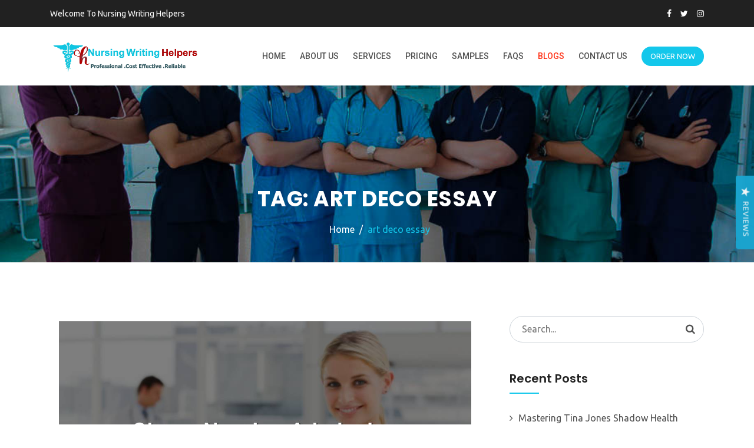

--- FILE ---
content_type: text/html; charset=UTF-8
request_url: https://www.nursingwritinghelpers.com/blog/tag/art-deco-essay/
body_size: 33378
content:
<!doctype html>
<html lang="en-US">
<head>
<meta charset="UTF-8">
<meta name="viewport" content="width=device-width, initial-scale=1">
	 <meta name="statvooVerification" content="8e2ca47ae5b14327b917c934461d6497" /> 

	<meta name="description" content="NURS-FPX Assessment Writing Services by Nursing Writing Helpers: Expert assistance for Capella University’s NURS-FPX courses, providing customized, plagiarism-free assessments. Benefit from professional writers, timely delivery, and 24/7 support to ensure academic success. Achieve top grades with well-researched, accurately formatted assignments that meet course requirements.">
<meta name="keywords" content="capella university assignment writing services,academic paper writing services, and Case Analysis for Doctoral Learners, and Case Analysis for Master’s Learners, and Organizations in Interprofessional Practice, and Regulatory Compliance, Annotated Bibliography, best case study writing service, Best MYOB Perdisco Assignment Help Nursing Capstone Project, Best Nursing Assignment Help, best nursing assignment writers, best nursing essay writers, best nursing essay writing service nursing homework assignments, best Nursing Essays – UK, Best Nursing Term Paper Writers, BHA-FPX4002 History of the United States Health Care System, BIO-FPX1000 Human Biology, buy nursing essay, Buy Perdisco Assignment Solutions Online, capstone project nursing, capstone projects in nursing, Cheap Nursing Essay, Cheap Nursing Writing Company, Cheap Perdisco Assignments Help, cheapest nursing writing services, Collaboration, Communication, DHA8004 Innovative Business Practices in Health Care, DHA8007 Strategic Financial Management in Health Care, DHA8008 Health Care Policy Processes, DHA8020 Health Policy in the United States, Dissertation Writing Help, DNP8020 DNP Practicum, DNP9971 Doctoral Capstone, Essays Writing Help, HCM5310 Decision-Making in the Health Care System, HCM5312 Analyzing the Health Care Environment, HCM5314 Driving Health Care Results, HIM-FPX4610 Medical Terminology, HIM-FPX4620 Data Management in Health Information Systems, HIM-FPX4630 Statistical Analysis for Health Information Management, HIM-FPX4640 Electronic Health Records and Health Information Systems, HIM-FPX4650 Decision Support and Quality Management in Health Information Management, HIM-FPX4660 Information Security- Privacy and Ethics in Health Care, HIM-FPX4670 Health Information Systems and Management, legit paper writing services, legit research paper writing services, Masters Nursing Writers, MHA-FPX5006 Health Care Finance and Reimbursement, MHA-FPX5010 Strategic Health Care Planning, MHA-FPX5012 Organizational Leadership and Governance, MHA-FPX5014 Health Care Quality, MHA-FPX5016 Introduction to Health Information Systems, MHA-FPX5017 Data Analysis for Health Care Decisions, MHA-FPX5020 Health Administration Capstone, MHA-FPX5022 Human Capital Management in Health Care, MHA-FPX5026 Facilities and Capital Asset Management, MHA-FPX5028 Comparative Models of Global Health Systems, MHA-FPX5040 Health Administration Change Leadership, MHA-FPX5042 Team Development and Personal Leadership in Health Care Settings, MHA-FPX5062 Health Care Delivery: New Environments in Health Informatics, MHA-FPX5064 Health Care Information Systems Analysis and Design for Administrators, MHA-FPX5066 Cornerstones of Health Informatics for Organizational Operations, MHA-FPX5068 Leadership- Management and Meaningful Use of Health Care Technology, MKT-FPX5410 Digital Marketing, MKT-FPX5416 Consumer Insights, NHS-FPX4000 Developing a Health Care Perspective, NHS-FPX5004 Communication, NHS-FPX6004 Health Care Law and Policy, NHS-FPX6008 Economics and Decision Making in Health Care, NHS-FPX8002 Collaboration, NHS-FPX8040 21st-Century Health Care Improvement, NSC-FPX1150 Science and Innovation, NURS FPX 6026 Assessment 1 Analysis of Position Papers for Vulnerable Populations, NURS FPX 6026 Assessment 2 Biopsychosocial Population Health Policy Proposal, NURS FPX 6026 Assessment 3 Letter to Editor Population Health Policy Advocacy, NURS-FPX4010 Leading People, NURS-FPX4020 Improving Quality of Care and Patient Safety, NURS-FPX4030 Making Evidence-Based Decisions, NURS-FPX4040 Managing Health Information and Technology, NURS-FPX4050 Coordinating Patient-Centered Care, NURS-FPX4060 Practicing in the Community to Improve Population Health, NURS-FPX4900 Capstone Project for Nursing, NURS-FPX5003 Health Assessment and Promotion for Disease Prevention in Population-Focused Health, NURS-FPX5005 Introduction to Nursing Research- Ethics and Technology, NURS-FPX5007 Leadership for Nursing Practice, NURS-FPX6011 Evidence-Based Practice for Patient-Centered Care and Population Health, NURS-FPX6016 Quality Improvement of Interprofessional Care, NURS-FPX6021 Biopsychosocial Concepts for Advanced Nursing Practice 1, NURS-FPX6025 MSN Practicum, NURS-FPX6026 Biopsychosocial Concepts for Advanced Nursing Practice 2, NURS-FPX6030 MSN Practicum and Capstone, NURS-FPX6103 The Nurse Educator Role, NURS-FPX6105 Teaching and Active Learning Strategies, NURS-FPX6107 Curriculum Design-Development and Evaluation, NURS-FPX6109 Integrating Technology into Nursing Education, NURS-FPX6111 Assessment and Evaluation in Nursing Education, NURS-FPX6210 Leadership and Management for Nurse Executives, NURS-FPX6212 Health Care Quality and Safety Management, NURS-FPX6214 Health Care Informatics and Technology, NURS-FPX6216 Advanced Finance and Operations Management, NURS-FPX6218 Leading the Future of Health Care, NURS-FPX6410 Fundamentals of Nursing Informatics, NURS-FPX6412 Analysis of Clinical Information Systems and Application to Nursing Practice, NURS-FPX6414 Advancing Health Care Through Data Mining, NURS-FPX6416 Managing the Nursing Informatics Life Cycle, NURS-FPX6610 Introduction to Care Coordination, NURS-FPX6612 Health Care Models Used in Care Coordination, NURS-FPX6614 Structure and Process in Care Coordination, NURS-FPX6616 Ethical and Legal Considerations in Care Coordination, NURS-FPX6618 Leadership in Care Coordination, NURS-FPX8010 Executive Leadership in Contemporary Nursing, NURS-FPX8012 Nursing Technology and Health Care Information Systems, NURS-FPX8014 Global Population Health, NURS-FPX8030 Evidence-Based Practice Process for the Nursing Doctoral Learner, NURS-FPX8045 Doctoral Writing and Professional Practice, NURS-FPX9100 Defining the Nursing Doctoral Project, NURS-FPX9901 Nursing Doctoral Project 1, NURS-FPX9902 Nursing Doctoral Project 2, NURS-FPX9903 Nursing Doctoral Project 3, NURS-FPX9904 Nursing Doctoral Project 4, NURS-FPX9980 Doctoral Project Development, Nursing assignment help UK, nursing assignment pdf, nursing assignment writers uk, nursing assignment writing help, nursing assignment writing service, nursing capstone, Nursing Capstone project ideas, nursing capstone reflection paper, Nursing Case Study Assignment, nursing case study writing services, Nursing Dissertation Assignment, Nursing Essay Assignments, Nursing Essay Help UK, nursing essay writing help, nursing essay writing service, nursing essay writing services, Nursing Essays Reflection, Nursing Essays UK, nursing homework assignments help, Nursing Literature Review, Nursing PowerPoint Assignment, Nursing Report Assignments, Nursing Research Paper, nursing research paper writing service, Nursing Term Paper assignments, Nursing Term Paper Help UK, Nursing Thesis Assignment, Nursing writers, nursing writing services, Nursing Writing Services Online, online nursing assignment help, online research paper writing service, Order Nursing Paper Online Nursing dissertation, paper writing service online, pay someone to do my nursing assignment nursing paper writing services, Perdisco Assignment Tutoring Help, Perdisco Assignments, Perdisco assignments Practice Set Service, Perdisco Assignments Writing Help, PhD Nursing Writers, Processes, professional nursing essay writers, reliable nursing writers, research paper online writing, research paper writers online, Research Proposal Assignment, Risk, RSCH-FPX7864 Quantitative Design and Analysis, UK Assignments Help, UK Coursework Help, UK nursing assignment help, UK Research Paper Help, UK Term Paper Help, UK Thesis Help, write my research paper online,nurs-fpx 9904 assessment 1, nurs-fpx 9904 assessment 2, nurs-fpx 9904 assessment 3, NURS FPX 4900 Assessment 1, nurs-fpx4040 assessment 3, nurs-fpx4040 assessment 2, nurs-fpx4030 assessment 4, Capella 4030 Assessment 4, NURS-FPX4030 Assessment 4,NURS-FPX9901 Nursing Doctoral Project 1, NURS-FPX9902 Nursing Doctoral Project 2, NURS-FPX9903 Nursing Doctoral Project 3, NURS-FPX9904 Nursing Doctoral Project 4, NURS-FPX9980 Doctoral Project Development, NURS-FPX6614 Structure and Process in Care Coordination>
<link rel="profile" href="http://gmpg.org/xfn/11">
<style>
#wpadminbar #wp-admin-bar-wccp_free_top_button .ab-icon:before {
	content: "\f160";
	color: #02CA02;
	top: 3px;
}
#wpadminbar #wp-admin-bar-wccp_free_top_button .ab-icon {
	transform: rotate(45deg);
}
</style>
<meta name='robots' content='index, follow, max-image-preview:large, max-snippet:-1, max-video-preview:-1' />
	<style>img:is([sizes="auto" i], [sizes^="auto," i]) { contain-intrinsic-size: 3000px 1500px }</style>
	
	<!-- This site is optimized with the Yoast SEO plugin v25.7 - https://yoast.com/wordpress/plugins/seo/ -->
	<title>art deco essay Archives - Nursing Writing Helpers</title>
	<link rel="canonical" href="https://www.nursingwritinghelpers.com/blog/tag/art-deco-essay/" />
	<meta property="og:locale" content="en_US" />
	<meta property="og:type" content="article" />
	<meta property="og:title" content="art deco essay Archives - Nursing Writing Helpers" />
	<meta property="og:url" content="https://www.nursingwritinghelpers.com/blog/tag/art-deco-essay/" />
	<meta property="og:site_name" content="Nursing Writing Helpers" />
	<meta name="twitter:card" content="summary_large_image" />
	<meta name="twitter:site" content="@NursingWriting_" />
	<script type="application/ld+json" class="yoast-schema-graph">{"@context":"https://schema.org","@graph":[{"@type":"CollectionPage","@id":"https://www.nursingwritinghelpers.com/blog/tag/art-deco-essay/","url":"https://www.nursingwritinghelpers.com/blog/tag/art-deco-essay/","name":"art deco essay Archives - Nursing Writing Helpers","isPartOf":{"@id":"https://www.nursingwritinghelpers.com/#website"},"primaryImageOfPage":{"@id":"https://www.nursingwritinghelpers.com/blog/tag/art-deco-essay/#primaryimage"},"image":{"@id":"https://www.nursingwritinghelpers.com/blog/tag/art-deco-essay/#primaryimage"},"thumbnailUrl":"https://www.nursingwritinghelpers.com/wp-content/uploads/2020/06/cheap-nursing-admission-essay-writing-services.jpg","breadcrumb":{"@id":"https://www.nursingwritinghelpers.com/blog/tag/art-deco-essay/#breadcrumb"},"inLanguage":"en-US"},{"@type":"ImageObject","inLanguage":"en-US","@id":"https://www.nursingwritinghelpers.com/blog/tag/art-deco-essay/#primaryimage","url":"https://www.nursingwritinghelpers.com/wp-content/uploads/2020/06/cheap-nursing-admission-essay-writing-services.jpg","contentUrl":"https://www.nursingwritinghelpers.com/wp-content/uploads/2020/06/cheap-nursing-admission-essay-writing-services.jpg","width":1000,"height":600,"caption":"Best Nursing Entry Essay Writing Help"},{"@type":"BreadcrumbList","@id":"https://www.nursingwritinghelpers.com/blog/tag/art-deco-essay/#breadcrumb","itemListElement":[{"@type":"ListItem","position":1,"name":"Home","item":"https://www.nursingwritinghelpers.com/"},{"@type":"ListItem","position":2,"name":"art deco essay"}]},{"@type":"WebSite","@id":"https://www.nursingwritinghelpers.com/#website","url":"https://www.nursingwritinghelpers.com/","name":"Nursing Writing Helpers","description":"Custom Writing Outfit, we offer reliable and quality writing services for nursing papers.","publisher":{"@id":"https://www.nursingwritinghelpers.com/#organization"},"potentialAction":[{"@type":"SearchAction","target":{"@type":"EntryPoint","urlTemplate":"https://www.nursingwritinghelpers.com/?s={search_term_string}"},"query-input":{"@type":"PropertyValueSpecification","valueRequired":true,"valueName":"search_term_string"}}],"inLanguage":"en-US"},{"@type":"Organization","@id":"https://www.nursingwritinghelpers.com/#organization","name":"Nursing Writing Helpers","url":"https://www.nursingwritinghelpers.com/","logo":{"@type":"ImageObject","inLanguage":"en-US","@id":"https://www.nursingwritinghelpers.com/#/schema/logo/image/","url":"https://www.nursingwritinghelpers.com/wp-content/uploads/2022/01/cropped-Nursing-writing-helpers-new-logo-white.png","contentUrl":"https://www.nursingwritinghelpers.com/wp-content/uploads/2022/01/cropped-Nursing-writing-helpers-new-logo-white.png","width":237,"height":237,"caption":"Nursing Writing Helpers"},"image":{"@id":"https://www.nursingwritinghelpers.com/#/schema/logo/image/"},"sameAs":["https://web.facebook.com/nursingwritinghelpers/","https://x.com/NursingWriting_"]}]}</script>
	<!-- / Yoast SEO plugin. -->


<link rel='dns-prefetch' href='//widget.trustpilot.com' />
<link rel='dns-prefetch' href='//www.googletagmanager.com' />
<link rel='dns-prefetch' href='//fonts.googleapis.com' />
<link rel='preconnect' href='https://fonts.gstatic.com' crossorigin />
<link rel="alternate" type="application/rss+xml" title="Nursing Writing Helpers &raquo; Feed" href="https://www.nursingwritinghelpers.com/feed/" />
<link rel="alternate" type="application/rss+xml" title="Nursing Writing Helpers &raquo; Comments Feed" href="https://www.nursingwritinghelpers.com/comments/feed/" />
<link rel="alternate" type="application/rss+xml" title="Nursing Writing Helpers &raquo; art deco essay Tag Feed" href="https://www.nursingwritinghelpers.com/blog/tag/art-deco-essay/feed/" />
<script type="text/javascript">
/* <![CDATA[ */
window._wpemojiSettings = {"baseUrl":"https:\/\/s.w.org\/images\/core\/emoji\/16.0.1\/72x72\/","ext":".png","svgUrl":"https:\/\/s.w.org\/images\/core\/emoji\/16.0.1\/svg\/","svgExt":".svg","source":{"concatemoji":"https:\/\/www.nursingwritinghelpers.com\/wp-includes\/js\/wp-emoji-release.min.js"}};
/*! This file is auto-generated */
!function(s,n){var o,i,e;function c(e){try{var t={supportTests:e,timestamp:(new Date).valueOf()};sessionStorage.setItem(o,JSON.stringify(t))}catch(e){}}function p(e,t,n){e.clearRect(0,0,e.canvas.width,e.canvas.height),e.fillText(t,0,0);var t=new Uint32Array(e.getImageData(0,0,e.canvas.width,e.canvas.height).data),a=(e.clearRect(0,0,e.canvas.width,e.canvas.height),e.fillText(n,0,0),new Uint32Array(e.getImageData(0,0,e.canvas.width,e.canvas.height).data));return t.every(function(e,t){return e===a[t]})}function u(e,t){e.clearRect(0,0,e.canvas.width,e.canvas.height),e.fillText(t,0,0);for(var n=e.getImageData(16,16,1,1),a=0;a<n.data.length;a++)if(0!==n.data[a])return!1;return!0}function f(e,t,n,a){switch(t){case"flag":return n(e,"\ud83c\udff3\ufe0f\u200d\u26a7\ufe0f","\ud83c\udff3\ufe0f\u200b\u26a7\ufe0f")?!1:!n(e,"\ud83c\udde8\ud83c\uddf6","\ud83c\udde8\u200b\ud83c\uddf6")&&!n(e,"\ud83c\udff4\udb40\udc67\udb40\udc62\udb40\udc65\udb40\udc6e\udb40\udc67\udb40\udc7f","\ud83c\udff4\u200b\udb40\udc67\u200b\udb40\udc62\u200b\udb40\udc65\u200b\udb40\udc6e\u200b\udb40\udc67\u200b\udb40\udc7f");case"emoji":return!a(e,"\ud83e\udedf")}return!1}function g(e,t,n,a){var r="undefined"!=typeof WorkerGlobalScope&&self instanceof WorkerGlobalScope?new OffscreenCanvas(300,150):s.createElement("canvas"),o=r.getContext("2d",{willReadFrequently:!0}),i=(o.textBaseline="top",o.font="600 32px Arial",{});return e.forEach(function(e){i[e]=t(o,e,n,a)}),i}function t(e){var t=s.createElement("script");t.src=e,t.defer=!0,s.head.appendChild(t)}"undefined"!=typeof Promise&&(o="wpEmojiSettingsSupports",i=["flag","emoji"],n.supports={everything:!0,everythingExceptFlag:!0},e=new Promise(function(e){s.addEventListener("DOMContentLoaded",e,{once:!0})}),new Promise(function(t){var n=function(){try{var e=JSON.parse(sessionStorage.getItem(o));if("object"==typeof e&&"number"==typeof e.timestamp&&(new Date).valueOf()<e.timestamp+604800&&"object"==typeof e.supportTests)return e.supportTests}catch(e){}return null}();if(!n){if("undefined"!=typeof Worker&&"undefined"!=typeof OffscreenCanvas&&"undefined"!=typeof URL&&URL.createObjectURL&&"undefined"!=typeof Blob)try{var e="postMessage("+g.toString()+"("+[JSON.stringify(i),f.toString(),p.toString(),u.toString()].join(",")+"));",a=new Blob([e],{type:"text/javascript"}),r=new Worker(URL.createObjectURL(a),{name:"wpTestEmojiSupports"});return void(r.onmessage=function(e){c(n=e.data),r.terminate(),t(n)})}catch(e){}c(n=g(i,f,p,u))}t(n)}).then(function(e){for(var t in e)n.supports[t]=e[t],n.supports.everything=n.supports.everything&&n.supports[t],"flag"!==t&&(n.supports.everythingExceptFlag=n.supports.everythingExceptFlag&&n.supports[t]);n.supports.everythingExceptFlag=n.supports.everythingExceptFlag&&!n.supports.flag,n.DOMReady=!1,n.readyCallback=function(){n.DOMReady=!0}}).then(function(){return e}).then(function(){var e;n.supports.everything||(n.readyCallback(),(e=n.source||{}).concatemoji?t(e.concatemoji):e.wpemoji&&e.twemoji&&(t(e.twemoji),t(e.wpemoji)))}))}((window,document),window._wpemojiSettings);
/* ]]> */
</script>
<style id='wp-emoji-styles-inline-css' type='text/css'>

	img.wp-smiley, img.emoji {
		display: inline !important;
		border: none !important;
		box-shadow: none !important;
		height: 1em !important;
		width: 1em !important;
		margin: 0 0.07em !important;
		vertical-align: -0.1em !important;
		background: none !important;
		padding: 0 !important;
	}
</style>
<link rel='stylesheet' id='wp-block-library-css' href='https://www.nursingwritinghelpers.com/wp-includes/css/dist/block-library/style.min.css' type='text/css' media='all' />
<style id='classic-theme-styles-inline-css' type='text/css'>
/*! This file is auto-generated */
.wp-block-button__link{color:#fff;background-color:#32373c;border-radius:9999px;box-shadow:none;text-decoration:none;padding:calc(.667em + 2px) calc(1.333em + 2px);font-size:1.125em}.wp-block-file__button{background:#32373c;color:#fff;text-decoration:none}
</style>
<style id='global-styles-inline-css' type='text/css'>
:root{--wp--preset--aspect-ratio--square: 1;--wp--preset--aspect-ratio--4-3: 4/3;--wp--preset--aspect-ratio--3-4: 3/4;--wp--preset--aspect-ratio--3-2: 3/2;--wp--preset--aspect-ratio--2-3: 2/3;--wp--preset--aspect-ratio--16-9: 16/9;--wp--preset--aspect-ratio--9-16: 9/16;--wp--preset--color--black: #000000;--wp--preset--color--cyan-bluish-gray: #abb8c3;--wp--preset--color--white: #ffffff;--wp--preset--color--pale-pink: #f78da7;--wp--preset--color--vivid-red: #cf2e2e;--wp--preset--color--luminous-vivid-orange: #ff6900;--wp--preset--color--luminous-vivid-amber: #fcb900;--wp--preset--color--light-green-cyan: #7bdcb5;--wp--preset--color--vivid-green-cyan: #00d084;--wp--preset--color--pale-cyan-blue: #8ed1fc;--wp--preset--color--vivid-cyan-blue: #0693e3;--wp--preset--color--vivid-purple: #9b51e0;--wp--preset--gradient--vivid-cyan-blue-to-vivid-purple: linear-gradient(135deg,rgba(6,147,227,1) 0%,rgb(155,81,224) 100%);--wp--preset--gradient--light-green-cyan-to-vivid-green-cyan: linear-gradient(135deg,rgb(122,220,180) 0%,rgb(0,208,130) 100%);--wp--preset--gradient--luminous-vivid-amber-to-luminous-vivid-orange: linear-gradient(135deg,rgba(252,185,0,1) 0%,rgba(255,105,0,1) 100%);--wp--preset--gradient--luminous-vivid-orange-to-vivid-red: linear-gradient(135deg,rgba(255,105,0,1) 0%,rgb(207,46,46) 100%);--wp--preset--gradient--very-light-gray-to-cyan-bluish-gray: linear-gradient(135deg,rgb(238,238,238) 0%,rgb(169,184,195) 100%);--wp--preset--gradient--cool-to-warm-spectrum: linear-gradient(135deg,rgb(74,234,220) 0%,rgb(151,120,209) 20%,rgb(207,42,186) 40%,rgb(238,44,130) 60%,rgb(251,105,98) 80%,rgb(254,248,76) 100%);--wp--preset--gradient--blush-light-purple: linear-gradient(135deg,rgb(255,206,236) 0%,rgb(152,150,240) 100%);--wp--preset--gradient--blush-bordeaux: linear-gradient(135deg,rgb(254,205,165) 0%,rgb(254,45,45) 50%,rgb(107,0,62) 100%);--wp--preset--gradient--luminous-dusk: linear-gradient(135deg,rgb(255,203,112) 0%,rgb(199,81,192) 50%,rgb(65,88,208) 100%);--wp--preset--gradient--pale-ocean: linear-gradient(135deg,rgb(255,245,203) 0%,rgb(182,227,212) 50%,rgb(51,167,181) 100%);--wp--preset--gradient--electric-grass: linear-gradient(135deg,rgb(202,248,128) 0%,rgb(113,206,126) 100%);--wp--preset--gradient--midnight: linear-gradient(135deg,rgb(2,3,129) 0%,rgb(40,116,252) 100%);--wp--preset--font-size--small: 13px;--wp--preset--font-size--medium: 20px;--wp--preset--font-size--large: 36px;--wp--preset--font-size--x-large: 42px;--wp--preset--spacing--20: 0.44rem;--wp--preset--spacing--30: 0.67rem;--wp--preset--spacing--40: 1rem;--wp--preset--spacing--50: 1.5rem;--wp--preset--spacing--60: 2.25rem;--wp--preset--spacing--70: 3.38rem;--wp--preset--spacing--80: 5.06rem;--wp--preset--shadow--natural: 6px 6px 9px rgba(0, 0, 0, 0.2);--wp--preset--shadow--deep: 12px 12px 50px rgba(0, 0, 0, 0.4);--wp--preset--shadow--sharp: 6px 6px 0px rgba(0, 0, 0, 0.2);--wp--preset--shadow--outlined: 6px 6px 0px -3px rgba(255, 255, 255, 1), 6px 6px rgba(0, 0, 0, 1);--wp--preset--shadow--crisp: 6px 6px 0px rgba(0, 0, 0, 1);}:where(.is-layout-flex){gap: 0.5em;}:where(.is-layout-grid){gap: 0.5em;}body .is-layout-flex{display: flex;}.is-layout-flex{flex-wrap: wrap;align-items: center;}.is-layout-flex > :is(*, div){margin: 0;}body .is-layout-grid{display: grid;}.is-layout-grid > :is(*, div){margin: 0;}:where(.wp-block-columns.is-layout-flex){gap: 2em;}:where(.wp-block-columns.is-layout-grid){gap: 2em;}:where(.wp-block-post-template.is-layout-flex){gap: 1.25em;}:where(.wp-block-post-template.is-layout-grid){gap: 1.25em;}.has-black-color{color: var(--wp--preset--color--black) !important;}.has-cyan-bluish-gray-color{color: var(--wp--preset--color--cyan-bluish-gray) !important;}.has-white-color{color: var(--wp--preset--color--white) !important;}.has-pale-pink-color{color: var(--wp--preset--color--pale-pink) !important;}.has-vivid-red-color{color: var(--wp--preset--color--vivid-red) !important;}.has-luminous-vivid-orange-color{color: var(--wp--preset--color--luminous-vivid-orange) !important;}.has-luminous-vivid-amber-color{color: var(--wp--preset--color--luminous-vivid-amber) !important;}.has-light-green-cyan-color{color: var(--wp--preset--color--light-green-cyan) !important;}.has-vivid-green-cyan-color{color: var(--wp--preset--color--vivid-green-cyan) !important;}.has-pale-cyan-blue-color{color: var(--wp--preset--color--pale-cyan-blue) !important;}.has-vivid-cyan-blue-color{color: var(--wp--preset--color--vivid-cyan-blue) !important;}.has-vivid-purple-color{color: var(--wp--preset--color--vivid-purple) !important;}.has-black-background-color{background-color: var(--wp--preset--color--black) !important;}.has-cyan-bluish-gray-background-color{background-color: var(--wp--preset--color--cyan-bluish-gray) !important;}.has-white-background-color{background-color: var(--wp--preset--color--white) !important;}.has-pale-pink-background-color{background-color: var(--wp--preset--color--pale-pink) !important;}.has-vivid-red-background-color{background-color: var(--wp--preset--color--vivid-red) !important;}.has-luminous-vivid-orange-background-color{background-color: var(--wp--preset--color--luminous-vivid-orange) !important;}.has-luminous-vivid-amber-background-color{background-color: var(--wp--preset--color--luminous-vivid-amber) !important;}.has-light-green-cyan-background-color{background-color: var(--wp--preset--color--light-green-cyan) !important;}.has-vivid-green-cyan-background-color{background-color: var(--wp--preset--color--vivid-green-cyan) !important;}.has-pale-cyan-blue-background-color{background-color: var(--wp--preset--color--pale-cyan-blue) !important;}.has-vivid-cyan-blue-background-color{background-color: var(--wp--preset--color--vivid-cyan-blue) !important;}.has-vivid-purple-background-color{background-color: var(--wp--preset--color--vivid-purple) !important;}.has-black-border-color{border-color: var(--wp--preset--color--black) !important;}.has-cyan-bluish-gray-border-color{border-color: var(--wp--preset--color--cyan-bluish-gray) !important;}.has-white-border-color{border-color: var(--wp--preset--color--white) !important;}.has-pale-pink-border-color{border-color: var(--wp--preset--color--pale-pink) !important;}.has-vivid-red-border-color{border-color: var(--wp--preset--color--vivid-red) !important;}.has-luminous-vivid-orange-border-color{border-color: var(--wp--preset--color--luminous-vivid-orange) !important;}.has-luminous-vivid-amber-border-color{border-color: var(--wp--preset--color--luminous-vivid-amber) !important;}.has-light-green-cyan-border-color{border-color: var(--wp--preset--color--light-green-cyan) !important;}.has-vivid-green-cyan-border-color{border-color: var(--wp--preset--color--vivid-green-cyan) !important;}.has-pale-cyan-blue-border-color{border-color: var(--wp--preset--color--pale-cyan-blue) !important;}.has-vivid-cyan-blue-border-color{border-color: var(--wp--preset--color--vivid-cyan-blue) !important;}.has-vivid-purple-border-color{border-color: var(--wp--preset--color--vivid-purple) !important;}.has-vivid-cyan-blue-to-vivid-purple-gradient-background{background: var(--wp--preset--gradient--vivid-cyan-blue-to-vivid-purple) !important;}.has-light-green-cyan-to-vivid-green-cyan-gradient-background{background: var(--wp--preset--gradient--light-green-cyan-to-vivid-green-cyan) !important;}.has-luminous-vivid-amber-to-luminous-vivid-orange-gradient-background{background: var(--wp--preset--gradient--luminous-vivid-amber-to-luminous-vivid-orange) !important;}.has-luminous-vivid-orange-to-vivid-red-gradient-background{background: var(--wp--preset--gradient--luminous-vivid-orange-to-vivid-red) !important;}.has-very-light-gray-to-cyan-bluish-gray-gradient-background{background: var(--wp--preset--gradient--very-light-gray-to-cyan-bluish-gray) !important;}.has-cool-to-warm-spectrum-gradient-background{background: var(--wp--preset--gradient--cool-to-warm-spectrum) !important;}.has-blush-light-purple-gradient-background{background: var(--wp--preset--gradient--blush-light-purple) !important;}.has-blush-bordeaux-gradient-background{background: var(--wp--preset--gradient--blush-bordeaux) !important;}.has-luminous-dusk-gradient-background{background: var(--wp--preset--gradient--luminous-dusk) !important;}.has-pale-ocean-gradient-background{background: var(--wp--preset--gradient--pale-ocean) !important;}.has-electric-grass-gradient-background{background: var(--wp--preset--gradient--electric-grass) !important;}.has-midnight-gradient-background{background: var(--wp--preset--gradient--midnight) !important;}.has-small-font-size{font-size: var(--wp--preset--font-size--small) !important;}.has-medium-font-size{font-size: var(--wp--preset--font-size--medium) !important;}.has-large-font-size{font-size: var(--wp--preset--font-size--large) !important;}.has-x-large-font-size{font-size: var(--wp--preset--font-size--x-large) !important;}
:where(.wp-block-post-template.is-layout-flex){gap: 1.25em;}:where(.wp-block-post-template.is-layout-grid){gap: 1.25em;}
:where(.wp-block-columns.is-layout-flex){gap: 2em;}:where(.wp-block-columns.is-layout-grid){gap: 2em;}
:root :where(.wp-block-pullquote){font-size: 1.5em;line-height: 1.6;}
</style>
<link rel='stylesheet' id='cl-style-clt-css' href='https://www.nursingwritinghelpers.com/wp-content/plugins/cl_testimonial/css/style.css' type='text/css' media='all' />
<link rel='stylesheet' id='cl-style1-clt-css' href='https://www.nursingwritinghelpers.com/wp-content/plugins/cl_testimonial/css/hover-min.css' type='text/css' media='all' />
<link rel='stylesheet' id='cl-style2-clt-css' href='https://www.nursingwritinghelpers.com/wp-content/plugins/cl_testimonial/css/font-awesome.min.css' type='text/css' media='all' />
<link rel='stylesheet' id='cl-style3-clt-css' href='https://www.nursingwritinghelpers.com/wp-content/plugins/cl_testimonial/css/slick.css' type='text/css' media='all' />
<link rel='stylesheet' id='cl-style4-clt-css' href='https://www.nursingwritinghelpers.com/wp-content/plugins/cl_testimonial/css/slick-theme.css' type='text/css' media='all' />
<link rel='stylesheet' id='tnado_hidefi_styles-css' href='https://www.nursingwritinghelpers.com/wp-content/plugins/hide-featured-image-on-all-single-pagepost//tnado-styles.css' type='text/css' media='all' />
<link rel='stylesheet' id='boostrap-css' href='https://www.nursingwritinghelpers.com/wp-content/themes/eshkool/assets/css/bootstrap.min.css' type='text/css' media='all' />
<link rel='stylesheet' id='font-awesome-css' href='https://www.nursingwritinghelpers.com/wp-content/themes/eshkool/assets/css/font-awesome.min.css' type='text/css' media='all' />
<link rel='stylesheet' id='animation-style-css' href='https://www.nursingwritinghelpers.com/wp-content/themes/eshkool/assets/css/animate.css' type='text/css' media='all' />
<link rel='stylesheet' id='lineicons-css' href='https://www.nursingwritinghelpers.com/wp-content/themes/eshkool/assets/css/lineicons.css' type='text/css' media='all' />
<link rel='stylesheet' id='flaticon-css' href='https://www.nursingwritinghelpers.com/wp-content/themes/eshkool/assets/css/flaticon.css' type='text/css' media='all' />
<link rel='stylesheet' id='owl-carousel-css' href='https://www.nursingwritinghelpers.com/wp-content/themes/eshkool/assets/css/owl.carousel.css' type='text/css' media='all' />
<link rel='stylesheet' id='slick-css' href='https://www.nursingwritinghelpers.com/wp-content/themes/eshkool/assets/css/slick.css' type='text/css' media='all' />
<link rel='stylesheet' id='magnific-popup-css' href='https://www.nursingwritinghelpers.com/wp-content/themes/eshkool/assets/css/magnific-popup.css' type='text/css' media='all' />
<link rel='stylesheet' id='eshkool-style-default-css' href='https://www.nursingwritinghelpers.com/wp-content/themes/eshkool/assets/css/default.css' type='text/css' media='all' />
<link rel='stylesheet' id='eshkool-style-responsive-css' href='https://www.nursingwritinghelpers.com/wp-content/themes/eshkool/assets/css/responsive.css' type='text/css' media='all' />
<link rel='stylesheet' id='eshkool-style-css' href='https://www.nursingwritinghelpers.com/wp-content/themes/eshkool-child/style.css' type='text/css' media='all' />
<link rel='stylesheet' id='studio-fonts-css' href='//fonts.googleapis.com/css?family=Poppins%7CRoboto%3A300%2C400%2C400i%2C500%2C600%2C700' type='text/css' media='all' />
<link rel='stylesheet' id='dashicons-css' href='https://www.nursingwritinghelpers.com/wp-includes/css/dashicons.min.css' type='text/css' media='all' />
<link rel='stylesheet' id='js_composer_front-css' href='https://www.nursingwritinghelpers.com/wp-content/plugins/js_composer/assets/css/js_composer.min.css' type='text/css' media='all' />
<link rel='stylesheet' id='childstyle-css' href='https://www.nursingwritinghelpers.com/wp-content/themes/eshkool/style.css' type='text/css' media='all' />
<link rel="preload" as="style" href="https://fonts.googleapis.com/css?family=Ubuntu:400%7CRoboto:100,300,400,500,700,900,100italic,300italic,400italic,500italic,700italic,900italic%7CPoppins:100,200,300,400,500,600,700,800,900,100italic,200italic,300italic,400italic,500italic,600italic,700italic,800italic,900italic&#038;display=swap" /><link rel="stylesheet" href="https://fonts.googleapis.com/css?family=Ubuntu:400%7CRoboto:100,300,400,500,700,900,100italic,300italic,400italic,500italic,700italic,900italic%7CPoppins:100,200,300,400,500,600,700,800,900,100italic,200italic,300italic,400italic,500italic,600italic,700italic,800italic,900italic&#038;display=swap" media="print" onload="this.media='all'"><noscript><link rel="stylesheet" href="https://fonts.googleapis.com/css?family=Ubuntu:400%7CRoboto:100,300,400,500,700,900,100italic,300italic,400italic,500italic,700italic,900italic%7CPoppins:100,200,300,400,500,600,700,800,900,100italic,200italic,300italic,400italic,500italic,600italic,700italic,800italic,900italic&#038;display=swap" /></noscript><link rel='stylesheet' id='wws-icons-css' href='https://www.nursingwritinghelpers.com/wp-content/plugins/wordpress-whatsapp-support//assets/css/wws-icons.css' type='text/css' media='all' />
<link rel='stylesheet' id='wws-public-style-css' href='https://www.nursingwritinghelpers.com/wp-content/plugins/wordpress-whatsapp-support/assets/css/wws-public-style.css' type='text/css' media='all' />
<style id='wws-public-style-inline-css' type='text/css'>
.wws--bg-color {
            background-color: #22c15e;
        }.wws--text-color {
                color: #ffffff;
        }.wws-popup__open-btn {
                padding: 8px 15px;
                font-size: 14px;
                border-radius: 20px;
                display: inline-block;
                margin-top: 14px;
                cursor: pointer;
            }.wws-popup-container--position { 
                    left: 12px; 
                    bottom: 12px; 
                }
                .wws-popup__open-btn { float: left; }
                .wws-gradient--position {
                  bottom: 0;
                  left: 0;
                  background: radial-gradient(ellipse at bottom left, rgba(29, 39, 54, 0.2) 0, rgba(29, 39, 54, 0) 72%);
                }
</style>
<link rel='stylesheet' id='wws-public-template-css' href='https://www.nursingwritinghelpers.com/wp-content/plugins/wordpress-whatsapp-support/assets/css/wws-public-template-1.css' type='text/css' media='all' />
<script type="text/javascript" src="https://www.nursingwritinghelpers.com/wp-includes/js/jquery/jquery.min.js" id="jquery-core-js"></script>
<script type="text/javascript" src="https://www.nursingwritinghelpers.com/wp-includes/js/jquery/jquery-migrate.min.js" id="jquery-migrate-js"></script>
<script type="text/javascript" id="tp-js-js-extra">
/* <![CDATA[ */
var trustpilot_settings = {"key":"BW61F3oJUgCFxfgE","TrustpilotScriptUrl":"https:\/\/invitejs.trustpilot.com\/tp.min.js","IntegrationAppUrl":"\/\/ecommscript-integrationapp.trustpilot.com","PreviewScriptUrl":"\/\/ecommplugins-scripts.trustpilot.com\/v2.1\/js\/preview.min.js","PreviewCssUrl":"\/\/ecommplugins-scripts.trustpilot.com\/v2.1\/css\/preview.min.css","PreviewWPCssUrl":"\/\/ecommplugins-scripts.trustpilot.com\/v2.1\/css\/preview_wp.css","WidgetScriptUrl":"\/\/widget.trustpilot.com\/bootstrap\/v5\/tp.widget.bootstrap.min.js"};
/* ]]> */
</script>
<script type="text/javascript" src="https://www.nursingwritinghelpers.com/wp-content/plugins/trustpilot-reviews/review/assets/js/headerScript.min.js&#039; async=&#039;async" id="tp-js-js"></script>
<script type="text/javascript" src="//widget.trustpilot.com/bootstrap/v5/tp.widget.bootstrap.min.js&#039; async=&#039;async" id="widget-bootstrap-js"></script>
<script type="text/javascript" id="trustbox-js-extra">
/* <![CDATA[ */
var trustbox_settings = {"page":null,"sku":null,"name":null};
var trustpilot_trustbox_settings = {"trustboxes":[{"enabled":"enabled","snippet":"[base64]","customizations":"[base64]","defaults":"[base64]","page":"landing","position":"before","corner":"top: #{Y}px; left: #{X}px;","paddingx":"0","paddingy":"0","zindex":"1000","clear":"both","xpaths":"[base64]","sku":"","name":"","widgetName":"Micro Review Count","repeatable":false,"uuid":"19b002fb-2c26-4c1e-0f5f-46cd659b803d","error":null,"repeatXpath":{"xpathById":{"prefix":"","suffix":""},"xpathFromRoot":{"prefix":"","suffix":""}},"width":"100%","height":"34px","locale":"en-US"}]};
/* ]]> */
</script>
<script type="text/javascript" src="https://www.nursingwritinghelpers.com/wp-content/plugins/trustpilot-reviews/review/assets/js/trustBoxScript.min.js&#039; async=&#039;async" id="trustbox-js"></script>

<!-- Google tag (gtag.js) snippet added by Site Kit -->
<!-- Google Analytics snippet added by Site Kit -->
<script type="text/javascript" src="https://www.googletagmanager.com/gtag/js?id=G-JF43JWB0GM" id="google_gtagjs-js" async></script>
<script type="text/javascript" id="google_gtagjs-js-after">
/* <![CDATA[ */
window.dataLayer = window.dataLayer || [];function gtag(){dataLayer.push(arguments);}
gtag("set","linker",{"domains":["www.nursingwritinghelpers.com"]});
gtag("js", new Date());
gtag("set", "developer_id.dZTNiMT", true);
gtag("config", "G-JF43JWB0GM");
/* ]]> */
</script>
<script type="text/javascript" id="whp3030front.js8037-js-extra">
/* <![CDATA[ */
var whp_local_data = {"add_url":"https:\/\/www.nursingwritinghelpers.com\/wp-admin\/post-new.php?post_type=event","ajaxurl":"https:\/\/www.nursingwritinghelpers.com\/wp-admin\/admin-ajax.php"};
/* ]]> */
</script>
<script type="text/javascript" src="https://www.nursingwritinghelpers.com/wp-content/plugins/wp-security-hardening/modules/js/front.js" id="whp3030front.js8037-js"></script>
<link rel="https://api.w.org/" href="https://www.nursingwritinghelpers.com/wp-json/" /><link rel="alternate" title="JSON" type="application/json" href="https://www.nursingwritinghelpers.com/wp-json/wp/v2/tags/992" /><link rel="EditURI" type="application/rsd+xml" title="RSD" href="https://www.nursingwritinghelpers.com/xmlrpc.php?rsd" />

<meta name="generator" content="Redux 4.5.7" /><meta name="generator" content="Site Kit by Google 1.171.0" /><script id="wpcp_disable_selection" type="text/javascript">
var image_save_msg='You are not allowed to save images!';
	var no_menu_msg='Context Menu disabled!';
	var smessage = "Content is protected !!";

function disableEnterKey(e)
{
	var elemtype = e.target.tagName;
	
	elemtype = elemtype.toUpperCase();
	
	if (elemtype == "TEXT" || elemtype == "TEXTAREA" || elemtype == "INPUT" || elemtype == "PASSWORD" || elemtype == "SELECT" || elemtype == "OPTION" || elemtype == "EMBED")
	{
		elemtype = 'TEXT';
	}
	
	if (e.ctrlKey){
     var key;
     if(window.event)
          key = window.event.keyCode;     //IE
     else
          key = e.which;     //firefox (97)
    //if (key != 17) alert(key);
     if (elemtype!= 'TEXT' && (key == 97 || key == 65 || key == 67 || key == 99 || key == 88 || key == 120 || key == 26 || key == 85  || key == 86 || key == 83 || key == 43 || key == 73))
     {
		if(wccp_free_iscontenteditable(e)) return true;
		show_wpcp_message('You are not allowed to copy content or view source');
		return false;
     }else
     	return true;
     }
}


/*For contenteditable tags*/
function wccp_free_iscontenteditable(e)
{
	var e = e || window.event; // also there is no e.target property in IE. instead IE uses window.event.srcElement
  	
	var target = e.target || e.srcElement;

	var elemtype = e.target.nodeName;
	
	elemtype = elemtype.toUpperCase();
	
	var iscontenteditable = "false";
		
	if(typeof target.getAttribute!="undefined" ) iscontenteditable = target.getAttribute("contenteditable"); // Return true or false as string
	
	var iscontenteditable2 = false;
	
	if(typeof target.isContentEditable!="undefined" ) iscontenteditable2 = target.isContentEditable; // Return true or false as boolean

	if(target.parentElement.isContentEditable) iscontenteditable2 = true;
	
	if (iscontenteditable == "true" || iscontenteditable2 == true)
	{
		if(typeof target.style!="undefined" ) target.style.cursor = "text";
		
		return true;
	}
}

////////////////////////////////////
function disable_copy(e)
{	
	var e = e || window.event; // also there is no e.target property in IE. instead IE uses window.event.srcElement
	
	var elemtype = e.target.tagName;
	
	elemtype = elemtype.toUpperCase();
	
	if (elemtype == "TEXT" || elemtype == "TEXTAREA" || elemtype == "INPUT" || elemtype == "PASSWORD" || elemtype == "SELECT" || elemtype == "OPTION" || elemtype == "EMBED")
	{
		elemtype = 'TEXT';
	}
	
	if(wccp_free_iscontenteditable(e)) return true;
	
	var isSafari = /Safari/.test(navigator.userAgent) && /Apple Computer/.test(navigator.vendor);
	
	var checker_IMG = '';
	if (elemtype == "IMG" && checker_IMG == 'checked' && e.detail >= 2) {show_wpcp_message(alertMsg_IMG);return false;}
	if (elemtype != "TEXT")
	{
		if (smessage !== "" && e.detail == 2)
			show_wpcp_message(smessage);
		
		if (isSafari)
			return true;
		else
			return false;
	}	
}

//////////////////////////////////////////
function disable_copy_ie()
{
	var e = e || window.event;
	var elemtype = window.event.srcElement.nodeName;
	elemtype = elemtype.toUpperCase();
	if(wccp_free_iscontenteditable(e)) return true;
	if (elemtype == "IMG") {show_wpcp_message(alertMsg_IMG);return false;}
	if (elemtype != "TEXT" && elemtype != "TEXTAREA" && elemtype != "INPUT" && elemtype != "PASSWORD" && elemtype != "SELECT" && elemtype != "OPTION" && elemtype != "EMBED")
	{
		return false;
	}
}	
function reEnable()
{
	return true;
}
document.onkeydown = disableEnterKey;
document.onselectstart = disable_copy_ie;
if(navigator.userAgent.indexOf('MSIE')==-1)
{
	document.onmousedown = disable_copy;
	document.onclick = reEnable;
}
function disableSelection(target)
{
    //For IE This code will work
    if (typeof target.onselectstart!="undefined")
    target.onselectstart = disable_copy_ie;
    
    //For Firefox This code will work
    else if (typeof target.style.MozUserSelect!="undefined")
    {target.style.MozUserSelect="none";}
    
    //All other  (ie: Opera) This code will work
    else
    target.onmousedown=function(){return false}
    target.style.cursor = "default";
}
//Calling the JS function directly just after body load
window.onload = function(){disableSelection(document.body);};

//////////////////special for safari Start////////////////
var onlongtouch;
var timer;
var touchduration = 1000; //length of time we want the user to touch before we do something

var elemtype = "";
function touchstart(e) {
	var e = e || window.event;
  // also there is no e.target property in IE.
  // instead IE uses window.event.srcElement
  	var target = e.target || e.srcElement;
	
	elemtype = window.event.srcElement.nodeName;
	
	elemtype = elemtype.toUpperCase();
	
	if(!wccp_pro_is_passive()) e.preventDefault();
	if (!timer) {
		timer = setTimeout(onlongtouch, touchduration);
	}
}

function touchend() {
    //stops short touches from firing the event
    if (timer) {
        clearTimeout(timer);
        timer = null;
    }
	onlongtouch();
}

onlongtouch = function(e) { //this will clear the current selection if anything selected
	
	if (elemtype != "TEXT" && elemtype != "TEXTAREA" && elemtype != "INPUT" && elemtype != "PASSWORD" && elemtype != "SELECT" && elemtype != "EMBED" && elemtype != "OPTION")	
	{
		if (window.getSelection) {
			if (window.getSelection().empty) {  // Chrome
			window.getSelection().empty();
			} else if (window.getSelection().removeAllRanges) {  // Firefox
			window.getSelection().removeAllRanges();
			}
		} else if (document.selection) {  // IE?
			document.selection.empty();
		}
		return false;
	}
};

document.addEventListener("DOMContentLoaded", function(event) { 
    window.addEventListener("touchstart", touchstart, false);
    window.addEventListener("touchend", touchend, false);
});

function wccp_pro_is_passive() {

  var cold = false,
  hike = function() {};

  try {
	  const object1 = {};
  var aid = Object.defineProperty(object1, 'passive', {
  get() {cold = true}
  });
  window.addEventListener('test', hike, aid);
  window.removeEventListener('test', hike, aid);
  } catch (e) {}

  return cold;
}
/*special for safari End*/
</script>
<style>
.unselectable
{
-moz-user-select:none;
-webkit-user-select:none;
cursor: default;
}
html
{
-webkit-touch-callout: none;
-webkit-user-select: none;
-khtml-user-select: none;
-moz-user-select: none;
-ms-user-select: none;
user-select: none;
-webkit-tap-highlight-color: rgba(0,0,0,0);
}
</style>
<script id="wpcp_css_disable_selection" type="text/javascript">
var e = document.getElementsByTagName('body')[0];
if(e)
{
	e.setAttribute('unselectable',"on");
}
</script>

<style type="text/css" id="breadcrumb-trail-css">.breadcrumbs .trail-browse,.breadcrumbs .trail-items,.breadcrumbs .trail-items li {display: inline-block;margin:0;padding: 0;border:none;background:transparent;text-indent: 0;}.breadcrumbs .trail-browse {font-size: inherit;font-style:inherit;font-weight: inherit;color: inherit;}.breadcrumbs .trail-items {list-style: none;}.trail-items li::after {content: "\002F";padding: 0 0.5em;}.trail-items li:last-of-type::after {display: none;}</style>

<!-- Google AdSense meta tags added by Site Kit -->
<meta name="google-adsense-platform-account" content="ca-host-pub-2644536267352236">
<meta name="google-adsense-platform-domain" content="sitekit.withgoogle.com">
<!-- End Google AdSense meta tags added by Site Kit -->
<style type="text/css">.recentcomments a{display:inline !important;padding:0 !important;margin:0 !important;}</style><meta name="generator" content="Powered by WPBakery Page Builder - drag and drop page builder for WordPress."/>
	<style type="text/css">
			.site-title,
		.site-description {
			position: absolute;
			clip: rect(1px, 1px, 1px, 1px);
		}
		</style>
	<link rel="icon" href="https://www.nursingwritinghelpers.com/wp-content/uploads/2022/01/cropped-NursinHelpers-favicon-complete-150x150-1-32x32.png" sizes="32x32" />
<link rel="icon" href="https://www.nursingwritinghelpers.com/wp-content/uploads/2022/01/cropped-NursinHelpers-favicon-complete-150x150-1-192x192.png" sizes="192x192" />
<link rel="apple-touch-icon" href="https://www.nursingwritinghelpers.com/wp-content/uploads/2022/01/cropped-NursinHelpers-favicon-complete-150x150-1-180x180.png" />
<meta name="msapplication-TileImage" content="https://www.nursingwritinghelpers.com/wp-content/uploads/2022/01/cropped-NursinHelpers-favicon-complete-150x150-1-270x270.png" />
		<style type="text/css" id="wp-custom-css">
			.page-id-123 .x-breadcrumb-wrap {
display: none;
}		</style>
		
<!-- Typography -->
<style>

body{
	background:#FFFFFF !important; 
	color:#505050 !important;
	font-family: Ubuntu !important;    
    font-size: 16px !important; 	
}
.navbar a, .navbar li{	
	font-family:Roboto !important;
	font-size:14px !important;
}
.menu-area .navbar ul li > a{
	color: #FFFFFF !important; 
}
.menu-area:not(.sticky) .navbar ul li.active a,
.page-template-page-single .menu-area:not(.sticky) .navbar ul li.active a,
#rs-header.style1 .menu-area .navbar ul li.current_page_parent > a{
	color: #FF3115 !important; 
}
.menu-area:not(.sticky) .navbar ul li > a:hover,
#rs-header.header-styl-3 .menu-area .navbar ul li a:hover{
	color: #13C7EB !important; 
}
.menu-area .navbar ul li ul.sub-menu{
	background:#212121 !important; 
}
#rs-header .menu-area .navbar ul li .sub-menu li a, 
#rs-header .menu-area .navbar ul li .children li a {
	color:#BBBBBB !important; 
}
#rs-header .menu-area .navbar ul ul li a:hover ,
#rs-header .menu-area .navbar ul ul li.current-menu-item a{
	color:#FF3115 !important;
}
#rs-header .menu-area .navbar ul ul li a:hover, 
 #rs-header .menu-area .navbar ul ul li.current-menu-item a
,#rs-header.style1 .menu-area .navbar ul ul li.current-menu-item a{
	
}


#rs-header .menu-area .navbar ul li .sub-menu li{
  }

h1{
	color:#212121	font-family:Poppins ;
	font-size:36px ;
		font-weight:700;
		
			line-height:46px;
		
}
h2{
	color:#212121	font-family:Poppins;
	font-size:30px ;
		font-weight:700;
		
			line-height:40px;
	}
h3{
	color:#212121;
	font-family:Poppins ;
	font-size:24px ;
		
			line-height:34px ;
	}
h4{
	color:#212121 
	font-family:Poppins ;
	font-size:20px ;
		font-weight:700;
		
			line-height:30px ;
		
}
h5{
	color:#212121 
	font-family:Poppins ;
	font-size:18px ;
		font-weight:700 ;
		
			line-height:26px ;
	}
h6{
	color:#212121 
	font-family:Poppins ;
	font-size:16px ;
		font-weight:700 ;
		
			line-height:24px ;
	}
#rs-header.style1 .menu-area .navbar ul li a{
	color: #505050 !important;
}

.menu-area .get-quote,
.menu-area .menu-offcanvas .get-quote .nav-link-container a.nav-menu-link,
.readon,
.services-style-2 .services-desc .btn-more,
.rs-portfolio .portfolio-item .p-zoom:hover,
#rs-testimonial .slick-dots button,
.owl-dots .owl-dot span,
#rs-footer .footer-top h3.footer-title:after,
#rs-footer .footer-top .recent-post-widget .post-item .post-date,
#rs-footer .footer-top .mc4wp-form-fields input[type="submit"],
#scrollUp i,
.sidenav .nav-close-menu-li button:hover:after, .sidenav .nav-close-menu-li button:hover:before,
#cl-testimonial .slider4 .slick-active button,
.team-slider-style2 .team-item-wrap .team-content .display-table .display-table-cell .team-title:after,
.team-slider-style2 .team-item-wrap .team-img .normal-text .team-name,
.team-slider-style2 .team-item-wrap .team-content .display-table .display-table-cell .team-social .social-icon:hover,
#cta-sec, 
.owl-carousel .owl-nav [class*="owl-"]:hover, 
#about-sec2 a.mt-20,
.rs-about3 .vc_tta-panel.vc_active .vc_tta-panel-heading a i,
.rs-about3 .vc_tta-panel-heading,
.rs-about3 .vc_tta-panel-heading:hover a i,
.services-tabs .vc_tta-tab.vc_active > a, .services-tabs .vc_tta-tab > a:hover,
#cleaning-sec-contact,
.readon-sm,
.contact-form-area input[type="submit"],
.widget_brochures a:hover,
.inquiry-btn .vc_btn3,
.team-gird .team-style2 .team-content .display-table .display-table-cell .team-title:after,
.team-gird .team-style2 .team-content .display-table .display-table-cell .team-social .social-icon:hover,
.team-gird .team-style2 .team-img .normal-text .team-name,
.team-gird .team-style1 .team-item .team-content,
.team-gird .team-style3 .team-wrapper .team_desc:before,
.team-gird .team-style4 .team-content .team-social a:hover,
.comment-respond .form-submit #submit,
#loading .object,
.services-style-3:after,
.rs-blog-details .author-block,
#rs-testimonial .slider2 .testimonial-content:hover .cl-author-info,
.rs-heading.border-style h2:after,
code,mark, ins,
.rs-course .cource-item .cource-img .course-price,
.rs-calltoaction .cta-button,
.woocommerce #respond input#submit, .woocommerce a.button, .woocommerce .wc-forward, .woocommerce button.button, .woocommerce input.button, .woocommerce #respond input#submit.alt, .woocommerce a.button.alt, .woocommerce button.button.alt, .woocommerce input.button.alt,
.rs-events .event-item .event-btn a,
.latest-news-slider .slick-arrow:hover,
.rs-latest-news .news-normal-block .news-btn a,
.rs-video-2 .popup-videos:before,
.rs-video-2 .popup-videos:after,
#rs-footer .footer-share ul li a:hover,
#rs-header.header-style2 .sticky_search .rs-search,
button, html input[type="button"], input[type="reset"], input[type="submit"],
.rs-services-style3 .services-item i,
.rs-courses-2 .cource-item .cource-btn,
.rs-team-style1 .team-item .team-social .social-icon,
.rs-team-style1 .team-item .team-title:after,
.rs-courses-categories .courses-item i,
.rs-gallery .gallery-desc,
#rs-header.header-style-4 .sidebarmenu-area .sticky_search a,
#rs-header.header-styl-3 .menu-area .toggle-btn.active .border-icon,
#rs-header.header-styl-3 .menu-area .toggle-btn:hover .border-icon,
#rs-header.header-style-4 .sidebarmenu-area .nav-link-container a:hover,
.rs-heading.style1:after,
#cl-testimonial .testimonial-slide2.slider2 .slick-dots li.slick-active button,
.latest-news-nav .slick-slide.slick-current, .latest-news-nav .slick-slide:hover,
.rs-heading.style2 h2:after,
.rs-branches .wpb_column .rs-services:before,
.rs-team-style3 .team-item .team-title:after,
.rs-courses-3 .course-item .course-img .course-price,
.rs-courses-details .detail-img .course-seats,
.course-summary .course-tabs .learn-press-nav-tabs .course-nav.active:before,
.course-summary .course-tab-panel-overview .course-description h4.desc-title:before, .course-summary .course-tab-panel-curriculum .course-description h4.desc-title:before, .course-summary .course-tab-panel-instructor .course-description h4.desc-title:before, .course-summary .course-tab-panel-reviews .course-description h4.desc-title:before,
.lp-single-course .author-info ul li a,
.rs-events-2 .event-item .event-btn a,
body.single-events .course-features-info .book-btn a,
.rs-blog .blog-item .full-blog-content .blog-button a,
.comments-area .comment-list li.comment .reply a,
#content .about-tabs .vc_tta-tabs-container li.vc_active a::before,
.rs-blog-details .meta-info-wrap .tag-line a:hover,
.bs-sidebar .tagcloud a:hover,
body.search article .blog-button a

{
	background-color:#13C7EB !important; 
}
.rs-services4 .service-item .service-button a,
.rs-services4 .service-item .service-content:before,
.rs-services4 .service-item .service-img:after,
.book_preload,
.kindergarten-about .vc_tta-container .vc_tta-tabs-container ul li.vc_active a,
.rs-team-style3 .team-item .team-social .social-icon:hover,
#cl-testimonial .slick-active button{
	background:#13C7EB !important;
}
#cl-testimonial ul.slick-dots li button {
    border: 1px solid #13C7EB !important;
}
.kindergarten-about .vc_tta-container .vc_tta-tabs-container ul li.vc_active a:after{
	 border-top: 15px solid #13C7EB !important;
}
.rs-course.rs-course-style2 .cource-item .course-body .course-title a:hover{
	color: #13C7EB !important;
}
#content .about-tabs .vc_tta-tabs-container li.vc_active a::after{
	border-bottom: 10px solid #13C7EB !important;
}

@-webkit-keyframes flip {
  20% {
    background: #13C7EB !important;
  }
  29.9% {
    background: #13C7EB !important;
  }
  30% {
    background:#FF3115 !important; 
  }
  60% {
    background:#FF3115 !important; 
  }
  100% {
    background:#FF3115 !important; 
  }
}

@keyframes flip {
  20% {
    background: #13C7EB !important;
  }
  29.9% {
    background: #13C7EB !important;
  }
  30% {
    background:#FF3115 !important;
  }
  60% {
    background:#FF3115 !important; 
  }
  100% {
    background:#FF3115 !important;
  }
}

.woocommerce #respond input#submit, .woocommerce a.button, .woocommerce .wc-forward, .woocommerce button.button, .woocommerce input.button, .woocommerce #respond input#submit.alt, .woocommerce a.button.alt, .woocommerce button.button.alt, .woocommerce input.button.alt,
#rs-pricing .price-table.style1 .cl-pricetable-wrap .bottom .btn-table,
#rs-pricing .price-table.style1 .cl-pricetable-wrap.featured .bottom .btn-table,
.readon.black:hover,
.rs-accordion .vc_tta-panel.vc_active .vc_tta-panel-heading,
.rs-accordion .vc_tta-panel-heading:hover,
.course-curriculum ul.curriculum-sections .section-content .course-item .course-item-meta .duration, .course-curriculum ul.curriculum-sections .section-content .course-item.item-preview .course-item-status,
.readon.white:hover,
.lp-label.label-enrolled, .lp-label.label-started, .course-rate .course-rate .review-bar .rating,
.skew_bg::before,
#rs-home-video.rs-acheivements::after,
#skew-style .slotholder::before,
#rs-skills .vc_progress_bar .vc_single_bar .vc_bar,
.bs-sidebar .widget-title::after,
.breadcrumbs-inner .category-name::after
{
	background-color:#13C7EB !important;
}

#rs-header .toolbar-area .toolbar-contact ul li i,
.course-summary .course-tab-panel-overview .course-description ul.requirements-list li:before, .course-summary .course-tab-panel-curriculum .course-description ul.requirements-list li:before, .course-summary .course-tab-panel-instructor .course-description ul.requirements-list li:before, .course-summary .course-tab-panel-reviews .course-description ul.requirements-list li:before,
.widget_lp-widget-recent-courses .course-entry .course-detail .course-meta-field, .widget_lp-widget-featured-courses .course-entry .course-detail .course-meta-field, .widget_lp-widget-popular-courses .course-entry .course-detail .course-meta-field,
.widget_lp-widget-recent-courses .course-entry .course-detail a h3:hover, .widget_lp-widget-featured-courses .course-entry .course-detail a h3:hover, .widget_lp-widget-popular-courses .course-entry .course-detail a h3:hover,
.course-summary .course-tabs .learn-press-nav-tabs .course-nav.active a,
#rs-home-video .counter-top-area .rs-counter,
.rs-latest-news .news-list-block .news-list-item .news-title a:hover, .rs-latest-news .news-list-block .news-list-item .news-title a:focus,
.t-con-inner i,
.rs-courses-3 .course-item .course-body .course-title-archive a:hover,
.rs-services-style1 .services-icon,
.rs-courses-categories .courses-item:hover i,
.rs-latest-news .news-normal-block .news-date i,
#cl-testimonial .testimonial-slide3 .slick-active button:before,
testimonial-slide3 .slick-active:hover button:before,
.rs-course .cource-item .course-body .course-title a:hover,
.rs-course .cource-item .course-body span a:hover,
.rs-team-style2 .team-item .team-content h3 a:hover,
#rs-header .logo-area a,
article.sticky .blog-title a:after,
.btm-cate li a:hover,
.toolbar-contact-style4 ul li i,
#rs-header .toolbar-area .toolbar-sl-share ul li a:hover,
.primary-color,
.rs-events .event-item .event-date i,
.rs-events .event-item .event-title a:hover,
.rs-events .event-item .event-meta > div i,
.rs-services1 .services-icon i,
.rs-video-2 .popup-videos,
.services-style-2 .services-desc h3 a:hover,
.counter-top-area .rs-counter-list i,
.rs-portfolio .portfolio-item .p-zoom,
.team-slider-style1 .team-inner-wrap .social-icons a:hover,
#rs-footer .footer-top .recent-post-widget .post-item .post-title a:hover,
#rs-footer .footer-top ul#menu-footer-menu li:hover a, #rs-footer .footer-top ul#menu-footer-menu li:hover:before,
.nav-footer ul li a:hover,
#rs-footer .footer-bottom .footer-bottom-share ul li a:hover,
#rs-header .toolbar-area .toolbar-contact ul li a:hover,
#rs-header.style2 .menu-area .menu-responsive .nav-link-container a:hover,
.team-slider-style2 .team-item-wrap .team-content .display-table .display-table-cell .team-title,
.rs-blog .blog-item .blog-content h3 a:hover,
#cta-sec .readon:hover,
#cta-sec .readon:hover:before,
.team-slider-style2 .team-item-wrap .team-content .display-table .display-table-cell .team-name a:hover,
.services-tabs .dropcap:first-letter,
#rs-header.header-styl-3 .toolbar-contact i, #rs-header.header-styl-3 .toolbar-contact a:hover,
#rs-header.header-styl-3 .toolbar-sl-share ul li a:hover,
.rs-breadcrumbs ul li,
.widget_contact_widget i,
.rs-breadcrumbs ul li a:hover,
.team-gird .team-style2 .team-content .display-table .display-table-cell .team-title,
.team-gird .team-style1 .team-item .social-icons a:hover,
.team-gird .team-style4 .team-content .team-name a:hover,
.single-teams .ps-informations ul li.social-icon i,
.bs-sidebar ul a:hover,
.main-contain ol li:before, 
.rs-blog .blog-item .full-blog-content .blog-button-icon a:hover, 
.rs-heading .sub-text, 
.menu-area .navbar ul li.current-menu-parent > a, 
.menu-area .navbar ul li.current-menu-parent > a, 
.menu-area .navbar ul li.current-menu-ancestor > a, 
#rs-header.style2 .menu-area .navbar ul li.current-menu-parent > a, 
#rs-header.style2 .menu-area .navbar ul li.current-menu-parent > a, 
#rs-header.style2 .menu-area .navbar ul li.current-menu-ancestor > a,
#rs-header .toolbar-area .toolbar-sl-share ul li a i.fa-sign-in,
.rs-services-style1.icon-left .services-icon i,
.review-stars-rated .review-stars.empty, .review-stars-rated .review-stars.filled,
.rs-products-slider .product-item .product-title a:hover, .rs-products-slider .product-item .product-title a:focus, .rs-products-slider .product-item .product-title a:active,
.rs-course .cource-item .cource-img .image-link,
#cl-testimonial .testimonial-slide3 .slick-active button:before, #cl-testimonial .testimonial-slide3 .slick-active:hover button:before,
.event-item .event-img .image-link, .cource-item .event-img .image-link, .event-item .cource-img .image-link, .cource-item .cource-img .image-link,
.rs-latest-news .news-list-block .news-list-item .news-date i,
.latest-news-slider .slick-arrow,
#rs-footer.has-footer-contact .footer-contact-desc .contact-inner .phone-icon:before,
#rs-footer.has-footer-contact .footer-contact-desc .contact-inner .mail-icon:before,
#rs-footer.has-footer-contact .footer-contact-desc .contact-inner .address-icon:before,
.rs-courses-2 .cource-item .course-value .course-price,
#cl-testimonial .testimonial-slide2.slider2 .image-testimonial .testimonial-content:before, #cl-testimonial .testimonial-slide2.slider2 .image-testimonial .testimonial-content:after,
.portfolio-filter button:hover, .portfolio-filter button.active,
.rs-heading.style4 .title-inner h2 span.red-color, .rs-heading.style5 .title-inner h2 span.red-color, .rs-heading.style4 .title-inner h2 span.red-color-last, .rs-heading.style5 .title-inner h2 span.red-color-last,
.t-con-inner .contact-inf a:hover,
.rs-services-style1.icon-left .services-desc .services-title a:hover,
.rs-latest-news .news-normal-block .news-title a:hover, .rs-latest-news .news-normal-block .news-title a:focus,
.lp-archive-courses .course-left .course-icons a.active-grid i,
.lp-archive-courses .course-left .course-icons a:hover i,
.course-features-info h3.title,
.course-features-info ul li i,
.related-courses.rs-courses-3 .course-item .course-body .course-title a:hover,
.related-courses.rs-courses-3 .course-item .course-body .course-author .author-contain .course-price,
.related-courses.rs-courses-3 .course-meta .course-students i,
.related-courses.rs-courses-3 .course-meta .course-comments-count i,
.rs-events-2 .event-item .event-meta > div i,
.rs-events-2 .event-item .event-location i,
.woocommerce ul.products li.product .images-product .overley .winners-details .product-info ul li a:hover,
.woocommerce ul.products li.product .images-product .overley .winners-details .product-info ul li a i:hover,
body.rs-list-view .course-icons .active-list i,
.rs-blog .blog-item .blog-img .blog-link,
.rs-blog .blog-item .blog-full-area .blog-meta h3.blog-title a:hover,
.bs-sidebar .recent-post-widget .post-desc a:hover,
#rscontact-pages .contact-details .vc_icon_element .vc_icon_element-inner .vc_icon_element-icon,
#rscontact-pages .contact-details .wpb_text_column a:hover,
.rs-blog .blog-item .full-blog-content .blog-date a:hover,
.ps-navigation ul a:hover,
.rs-services-style3 .services-item .services-title a:hover,
.rs-courses-2 .cource-item .course-body span a,
.rs-courses-2 .cource-item .course-body .course-title a:hover,
.woocommerce .star-rating span::before, 
.woocommerce .star-rating::before
{
	color:#13C7EB !important;
}



#cl-testimonial .testimonial-slide3 .slick-active button:before, 
#cl-testimonial .testimonial-slide3 .slick-active:hover button:before,
body .about-tabs li.vc_tta-tab:hover a, body .about-tabs li.vc_tta-tab.vc_active a,
.learn-press-pagination .page-numbers > li span.page-numbers.current,
.lp-archive-courses .page-numbers li a:hover, .lp-archive-courses .page-numbers li a.active,
.woocommerce div.product p.price, .woocommerce div.product span.price, .woocommerce ul.products li.product .price{
	color:#13C7EB !important;
}

.readon,
.rs-services1 .services-item,
.rs-video-2 .overly-border:before,
.overly-border::before,
.overly-border::after,
.rs-portfolio .portfolio-item .portfolio-content .display-table:before,
.rs-portfolio .portfolio-item .portfolio-content .display-table:after,
.rs-portfolio .portfolio-item .p-zoom,
.rs-partner .partner-item img:hover,
.menu-area .navbar ul li ul.sub-menu,
.services-style-2 .services-desc,
.widget_brochures a:hover,
.single-teams .ps-informations ul li.social-icon i,
#rs-services .services-style-2:hover .services-desc,
.rs-services-style1.icon-left .services-desc .services-title a:hover,
.rs-course .cource-item .cource-img .course_author_img,
.woocommerce #respond input#submit, .woocommerce a.button, .woocommerce .wc-forward, .woocommerce button.button, .woocommerce input.button, .woocommerce #respond input#submit.alt, .woocommerce a.button.alt, .woocommerce button.button.alt, .woocommerce input.button.alt,
.rs-courses-2 .cource-item .cource-btn,
.readon.black:hover,
.services-style-2.center:hover,
.rs-courses-3 .course-item .course-img .course_author_img,
.related-courses.rs-courses-3 .course-item .course-body .course-author .course_author_img,
.woocommerce ul.products li.product .images-product .overley .winners-details .product-info ul li a:hover,
.woocommerce-message, .woocommerce-error, .woocommerce-info, .woocommerce-message,
.rs-blog .blog-item .blog-img .blog-link{
	border-color: #13C7EB !important;
}

.rs-acheivements.rs-acheivements2 .counter-top-area,
.readon.white:hover{
	border-color: #13C7EB !important;
}

.rs-footer{
	background-color:#252525 !important; 
}

.woocommerce span.onsale{
	background:#13C7EB !important;
}

a{
	color:#FE5F00 
}
a:hover,.rs-blog .blog-item .full-blog-content .blog-title a:hover {
	color:#FE5F00}

#rs-header .menu-area .navbar ul li .sub-menu li a, #rs-header.style1 .menu-area .navbar ul li ul li a{
	color:#BBBBBB !important;
}
#rs-header .menu-area .navbar ul ul li a:hover ,
#rs-header .menu-area .navbar ul ul li.current-menu-item a{
	color:#FF3115 !important;
}

#rs-header .menu-area .navbar ul > li > a:hover,
#rs-header.style1 .menu-area .navbar ul li a:hover
{
	 color: #13C7EB !important;
}
#rs-header .menu-area .navbar ul > li.current-menu-item > a {
    color: #FF3115 !important;
}


.hover-color
{
	color:#FF3115 !important; 
}
.book__page{
	background:#FF3115 !important; 
}
.rs-services4 .service-item .service-button a:hover,
.hover-bg,
.services-style-2 .services-desc .btn-more:hover,
#cta-sec .readon,
#about-sec2 .mt-20:hover,
.team-slider-style2 .team-item-wrap .team-img .normal-text .team-title,
.rs-about3 .vc_tta-panel-heading:hover,
.rs-about3 .vc_tta-panel.vc_active .vc_tta-panel-heading,
.rs-about3 .vc_tta-panel-heading a i,
.services-tabs .vc_tta-tab > a,
#scrollUp i:hover,
.readon:hover, .readon:focus,
.readon-sm:hover,
.contact-form-area input[type="submit"]:hover,
.services-style-3:hover:after,
.team-gird .team-style3 .team-wrapper:hover .team_desc,
#rs-header.style1 .has-quote-text .get-quote:hover,
.rs-calltoaction .cta-button:hover,
.rs-events .event-item .event-btn a:hover,
.rs-courses-2 .cource-item .cource-btn:hover,
.rs-team-style1 .team-item .team-social .social-icon:hover,
#cl-testimonial .hide_bullet .testimonial-slide2.slider2 .slick-arrow:hover,
#rs-header.header-style-4 .sidebarmenu-area .nav-link-container a,
#rs-header.header-style-4 .sidebarmenu-area .sticky_search a:hover,
.rs-events-2 .event-item .event-btn a:hover,
body.single-events .course-features-info .book-btn a:hover,
.rs-blog .blog-item .full-blog-content .blog-button a:hover,
.comments-area .comment-list li.comment .reply a:hover,
.comment-respond .form-submit #submit:hover{
	background:#FF3115 !important; 
}

.rs-porfolio-details.project-gallery .file-list-image:hover .p-zoom:hover{
	color: #fff; 
}

.hover-border,
.readon:hover, .readon:focus,
.services-style-2:hover .services-desc,
.rs-courses-2 .cource-item .cource-btn{
	border-color: #FF3115 !important;
}

.rs-courses-2 .cource-item .cource-btn:hover{
	border-color: #FF3115 !important;
}

.rs-portfolio .portfolio-item .title-block
{
	background: rgba(,.9) !important; 
}
.rs-portfolio .portfolio-item .portfolio-content,
.rs-blog .blog-item .blog-content:before{
	background: rgba(,.8) !important; 
}
.team-slider-style1 .team-inner-wrap .overlay,
.team-slider-style2 .team-item-wrap .team-content:before{
	background: rgba(,.7) !important; 
}

.footer-top .container, .footer-top ul, .footer-top ul li, .footer-top li a{
	position:relative;
	z-index: 100;
}
kbd
{
	background: #FF3115 !important;
}
		.kids-toolbar-area{
			background: #00BCD4 !important;
		}
				.kids-toolbar-area, .kids-toolbar-area ul li{
			color: #FFFFFF !important;
		}
				.kids-toolbar-area a, .kids-toolbar-area ul li a{
			color: #FFFFFF !important;
		}
				.kids-toolbar-area a:hover, .kids-toolbar-area ul li a:hover{
			color: #E41F05 !important;
		}
				.kids-toolbar-area i, .kids-toolbar-area ul li i{
			color: #FFFFFF !important;
		}
				.kids-toolbar-area i:hover, .kids-toolbar-area ul li i:hover{
			color: #E41F05 !important;
		}
				.kids-toolbar-area i:hover, .kids-toolbar-area ul li i:hover{
			color: #E41F05 !important;
		}
				.kids-header .menu-area{
			background: #FFFFFF !important;
		}
				#rs-header.kids-header .menu-area .get-quote{
			background: #E41F05 !important;
		}
				.kids-header .menu-area ul > li > a{
			color: #00BCD4 !important;
		}
				#rs-header.kids-header .menu-area .navbar ul > li > a:hover,
		#rs-header.kids-header .menu-area .navbar ul > li:hover > a,
		#rs-header.kids-header .menu-area .navbar ul > li.current_page_item > a,
		#rs-header.kids-header .menu-area#single-menu .navbar ul li.active a,
		#rs-header.kids-header .menu-area#single-menu .navbar ul li:hover a
		{
			color: #E41F05 !important;
		}

				#rs-header.kids-header .menu-area .navbar ul li ul.sub-menu{
			background: #00BCD4 !important;
		}
				#rs-header.kids-header .menu-area .navbar ul li ul.sub-menu li a{
			color: #FFFFFF !important;
		}
				#rs-header.kids-header .menu-area .navbar ul li ul.sub-menu li a:hover,
		#rs-header.kids-header .menu-area .navbar ul li ul.sub-menu > li:hover > a,
		#rs-header.kids-header .menu-area .navbar ul li ul.sub-menu ul.sub-menu > li:hover > a,
		#rs-header.kids-header .menu-area .navbar ul li ul.sub-menu li.current_page_item  a
		{
			color: #E41F05 !important;
		}
			.header-styl-3 .menu-area .mobile-menu-link .nav-menu-link i,
	#rs-header.style1 .menu-area .mobile-menu-link .nav-menu-link i,
	.menu-area .mobile-menu-link .nav-menu-link i{
	
	color: #FF3115 !important;
}

	.sidenav{	
		background: #212121 !important;
	}

	.mobile-menu-container ul li a{	
		color: #FFFFFF;
	}

.sidenav .nav-close-menu-li button{
	background:transparent !important;
}

.sidenav .nav-close-menu-li button,
.sidenav .nav-close-menu-li button:after,
.sidenav .nav-close-menu-li button:before{
	border-color: #13C7EB !important;
}

.sidenav .nav-close-menu-li button:after,
.sidenav .nav-close-menu-li button:before{
	background-color: #13C7EB !important;
}

.sidenav .nav-close-menu-li button:hover:after, 
.sidenav .nav-close-menu-li button:hover:before{
	background-color: #13C7EB !important;
}

.sidenav .nav-close-menu-li button:hover{
	border-color:#13C7EB !important;
}


ul.sidenav .menu > li.menu-item-has-children:before{
	color: rgba(255, 255, 255, 1) !important;
	background: rgba(255, 255, 255, .2) !important;
	border-color: rgba(255, 255, 255, .3) !important;
}


.mobile-menu-container ul li a{
	border-color: rgba(255, 255, 255,.02) !important;
}



	.mobile-menu-container ul li a:hover{	
		color: #13C7EB;
}


	.sidenav .menu-main-menu-container .menu li.current-menu-parent > a, .sidenav .menu-main-menu-container .menu li.current-menu-parent > ul .current-menu-item > a, .sidenav .menu-main-menu-container .menu li.current-menu-ancestor > a{	
		color: #FF3115 !important;
	}

</style>
<noscript><style> .wpb_animate_when_almost_visible { opacity: 1; }</style></noscript><!--Start of Tawk.to Script-->
<script type="text/javascript">
var Tawk_API=Tawk_API||{}, Tawk_LoadStart=new Date();
(function(){
var s1=document.createElement("script"),s0=document.getElementsByTagName("script")[0];
s1.async=true;
s1.src='https://embed.tawk.to/5e879c6435bcbb0c9aad8d9d/default';
s1.charset='UTF-8';
s1.setAttribute('crossorigin','*');
s0.parentNode.insertBefore(s1,s0);
})();
</script>
<!--End of Tawk.to Script-->
</head>


<body class="archive tag tag-art-deco-essay tag-992 wp-custom-logo wp-theme-eshkool wp-child-theme-eshkool-child unselectable hfeed wpb-js-composer js-comp-ver-6.4.1 vc_responsive">
 <!--Preloader start here-->
   
     <!--Preloader area end here-->
   <div id="page" class="site ">
    <header id="rs-header" class="header-transparent style1">
    <div class="header-inner menu-sticky">
        <!-- Toolbar Start -->
          <div class="toolbar-area">
      <div class="container">
        <div class="row">
          <div class="col-lg-6 col-sm-7 col-xs-12">
            <div class="toolbar-contact">
              <ul>
                                <li> Welcome To Nursing Writing Helpers </li>
                                
              </ul>
            </div>
          </div>
          <div class="col-lg-6 col-sm-5 col-xs-12">
                
<div class="toolbar-sl-share">
  <ul>
              <li> <a href="https://web.facebook.com/nursingwritinghelpers/" target="_blank"><i class="fa fa-facebook"></i></a> </li>
                              <li> <a href="https://twitter.com/NursingWriting_ " target="_blank"><i class="fa fa-twitter"></i></a> </li>
                                                                      <li> <a href="https://www.instagram.com/NursingWritingHelpers/ " target="_blank"><i class="fa fa-instagram"></i></a> </li>
                                          </ul>
</div>
                          </div>
        </div>
      </div>
    </div>
          <!-- Toolbar End -->
        
        <!-- Header Menu Start -->
        <div class="menu-area">
        <div class="container">
          <div class="row">
            <div class="col-sm-3 header-logo">
                <div class="logo-area">
          <a href="https://www.nursingwritinghelpers.com/" rel="home"><img src="https://www.nursingwritinghelpers.com/wp-content/uploads/2022/01/Nursing-writing-helpers-new-logo.png" alt="Nursing Writing Helpers"></a>
      </div>
      <div class="logo-area sticky-logo">
      <a href="https://www.nursingwritinghelpers.com/" rel="home"><img src="https://www.nursingwritinghelpers.com/wp-content/uploads/2022/01/Nursing-writing-helpers-new-logo.png" alt="Nursing Writing Helpers"></a>
       </div>
                </div>

                        <div class="col-sm-9 menu-responsive has-quote-text">   
                    <nav class="nav navbar">
        <div class="navbar-menu">
            <div class="menu-main-menu-container"><ul id="primary-menu-single" class="menu"><li id="menu-item-5389" class="menu-item menu-item-type-post_type menu-item-object-page menu-item-home menu-item-5389"><a href="https://www.nursingwritinghelpers.com/">Home</a></li>
<li id="menu-item-1267" class="menu-item menu-item-type-post_type menu-item-object-page menu-item-has-children menu-item-1267"><a href="https://www.nursingwritinghelpers.com/about-us/">About Us</a>
<ul class="sub-menu">
	<li id="menu-item-294" class="menu-item menu-item-type-post_type menu-item-object-page menu-item-294"><a href="https://www.nursingwritinghelpers.com/reviews/">Reviews</a></li>
</ul>
</li>
<li id="menu-item-5955" class="menu-item menu-item-type-post_type menu-item-object-page menu-item-5955"><a href="https://www.nursingwritinghelpers.com/services/">Services</a></li>
<li id="menu-item-6652" class="menu-item menu-item-type-custom menu-item-object-custom menu-item-6652"><a href="https://nursingwritinghelpers.com/app/pricing">Pricing</a></li>
<li id="menu-item-4073" class="menu-item menu-item-type-post_type menu-item-object-page menu-item-4073"><a href="https://www.nursingwritinghelpers.com/samples/">Samples</a></li>
<li id="menu-item-808" class="menu-item menu-item-type-post_type menu-item-object-page menu-item-808"><a href="https://www.nursingwritinghelpers.com/nursing-writing-help/">FAQs</a></li>
<li id="menu-item-293" class="left menu-item menu-item-type-post_type menu-item-object-page current_page_parent menu-item-293"><a href="https://www.nursingwritinghelpers.com/blogs/">Blogs</a></li>
<li id="menu-item-6111" class="menu-item menu-item-type-post_type menu-item-object-page menu-item-6111"><a href="https://www.nursingwritinghelpers.com/nursing-writers-online/">Contact Us</a></li>
</ul></div>        </div>
        <div class='nav-link-container mobile-menu-link'> 
            <a href='#' class="nav-menu-link"><i class="fa fa-bars" aria-hidden="true"></i></a> 
        </div>
    </nav>
    
<nav class="nav-container mobile-menu-container">
    <ul class="sidenav">
        <li class='nav-close-menu-li'><button>x</button></li>
        <li>
          <div class="menu-main-menu-container"><ul id="primary-menu-single2" class="menu"><li class="menu-item menu-item-type-post_type menu-item-object-page menu-item-home menu-item-5389"><a href="https://www.nursingwritinghelpers.com/">Home</a></li>
<li class="menu-item menu-item-type-post_type menu-item-object-page menu-item-has-children menu-item-1267"><a href="https://www.nursingwritinghelpers.com/about-us/">About Us</a>
<ul class="sub-menu">
	<li class="menu-item menu-item-type-post_type menu-item-object-page menu-item-294"><a href="https://www.nursingwritinghelpers.com/reviews/">Reviews</a></li>
</ul>
</li>
<li class="menu-item menu-item-type-post_type menu-item-object-page menu-item-5955"><a href="https://www.nursingwritinghelpers.com/services/">Services</a></li>
<li class="menu-item menu-item-type-custom menu-item-object-custom menu-item-6652"><a href="https://nursingwritinghelpers.com/app/pricing">Pricing</a></li>
<li class="menu-item menu-item-type-post_type menu-item-object-page menu-item-4073"><a href="https://www.nursingwritinghelpers.com/samples/">Samples</a></li>
<li class="menu-item menu-item-type-post_type menu-item-object-page menu-item-808"><a href="https://www.nursingwritinghelpers.com/nursing-writing-help/">FAQs</a></li>
<li class="left menu-item menu-item-type-post_type menu-item-object-page current_page_parent menu-item-293"><a href="https://www.nursingwritinghelpers.com/blogs/">Blogs</a></li>
<li class="menu-item menu-item-type-post_type menu-item-object-page menu-item-6111"><a href="https://www.nursingwritinghelpers.com/nursing-writers-online/">Contact Us</a></li>
</ul></div>        </li>
    </ul>
</nav>
                   
                      <div class="get-quote ">
                                            <a href="https://nursingwritinghelpers.com/app/" class="quote-button">Order Now</a>                            
                       
                      </div>
                              </div>
          </div>
        </div>
         
        </div>
        <!-- Header Menu End -->
    </div>
     <!-- End Slider area  -->
   </header>
 
 
  <!-- End Header Menu End -->
  <div class="main-contain">
<div class="rs-breadcrumbs  porfolio-details">
    <div class="breadcrumbs-single" style="background-image: url('https://www.nursingwritinghelpers.com/wp-content/uploads/2022/01/footer-banner.jpg')">
      <div class="container">
        <div class="row">
          <div class="col-md-12 text-center">
            <div class="breadcrumbs-inner">
               <h1 class="page-title">Tag: <span>art deco essay</span></h1>             <nav role="navigation" aria-label="Breadcrumbs" class="breadcrumb-trail breadcrumbs" itemprop="breadcrumb"><h2 class="trail-browse">Browse:</h2><ul class="trail-items" itemscope itemtype="http://schema.org/BreadcrumbList"><meta name="numberOfItems" content="2" /><meta name="itemListOrder" content="Ascending" /><li itemprop="itemListElement" itemscope itemtype="http://schema.org/ListItem" class="trail-item trail-begin"><a href="https://www.nursingwritinghelpers.com/" rel="home" itemprop="item"><span itemprop="name">Home</span></a><meta itemprop="position" content="1" /></li><li itemprop="itemListElement" itemscope itemtype="http://schema.org/ListItem" class="trail-item trail-end"><span itemprop="item"><span itemprop="name">art deco essay</span></span><meta itemprop="position" content="2" /></li></ul></nav>   
            </div>
          </div>
        </div>
      </div>
    </div>
    
</div><div class="rs-blog">
    <div class="container">
        <div id="content">
          <div class="row">           
            <div class="col-md-8"> 
                             <article class="post-6416 page type-page status-publish has-post-thumbnail hentry category-nursing-writing-service tag-a-level-art-essay tag-a2-art-essay tag-a2-art-essay-examples tag-academic-essay tag-academic-essay-example tag-academic-essay-examples tag-academic-essay-format tag-academic-essay-introduction tag-academic-essay-sample tag-academic-essay-structure tag-academic-essay-template tag-academic-essay-writing tag-academic-essay-writing-example tag-academic-essay-writing-jobs tag-academic-essay-writing-structure tag-academic-essay-writing-tips tag-academic-essays tag-academic-essays-database tag-academic-essays-examples tag-academic-essays-samples tag-academic-phrases-for-essay-writing tag-academic-sources-for-essays tag-academic-writing-essay tag-academic-writing-essays tag-academic-writing-from-paragraph-to-essay tag-academic-writing-sample-essay tag-admission-essays tag-already-written-essays tag-ap-biology-essay tag-ap-biology-essays tag-ap-biology-essays-and-answers tag-ap-biology-essays-by-topic tag-ap-biology-sample-essays tag-aqa-biology-essay tag-aqa-biology-synoptic-essay tag-art-appreciation-essays tag-art-deco-essay tag-art-essay tag-art-essay-example tag-art-essay-examples tag-art-essay-introduction tag-art-essay-questions tag-art-essay-structure tag-art-essay-titles tag-art-essay-topics tag-art-essays-examples tag-art-history-essay tag-art-history-essay-questions tag-art-history-essays tag-art-nouveau-essay tag-art-of-writing-essays tag-arts-essays tag-best-application-essay-writing-service tag-best-custom-essay-service tag-best-custom-essays tag-best-essay-service tag-best-essay-writers tag-best-essay-writing-service tag-best-essays-ever-written tag-best-written-essays tag-biochemistry-essay-questions tag-biochemistry-essays tag-biology-essay tag-biology-essay-questions tag-biology-essay-topics tag-biology-essays tag-biology-extended-essay tag-biology-extended-essay-example tag-biology-extended-essay-examples tag-biology-extended-essay-ideas tag-biology-extended-essay-sample tag-biology-extended-essay-topics tag-biology-extended-essays tag-buy-custom-essays tag-buy-nursing-admission-essay tag-buy-nursing-admission-essay-online tag-buy-professional-admission-essays tag-cheap-custom-essays tag-cheap-essay-writers tag-cheap-essay-writing-service tag-cheap-essay-writing-service-uk tag-cheapest-essay-writing-service tag-college-board-ap-biology-essays tag-college-essay-service tag-college-essay-writers tag-college-essay-writing-service tag-communication-in-nursing-essays tag-communication-skills-essays tag-communications-essays tag-community-service-essay tag-construction-essays tag-construction-of-an-essay tag-construction-safety-essay tag-contemporary-art-essays tag-criminology-essay tag-criminology-essay-questions tag-criminology-essay-topics tag-criminology-essays tag-custom-essay-service tag-custom-essay-writers tag-custom-essay-writing-service tag-custom-essays-cheap tag-custom-essays-online tag-custom-essays-review tag-custom-essays-service tag-custom-essays-uk tag-custom-essays-writing tag-custom-law-essays tag-custom-made-essays tag-custom-teaching-essay tag-custom-teaching-essays tag-custom-writing-essays tag-custom-written-essays tag-custom-written-nursing-application-essay tag-cycles-in-biology-essay tag-drama-essay tag-drama-essay-example tag-drama-essay-structure tag-drama-essays tag-effective-communication-essays tag-essay-about-community-service tag-essay-about-teaching tag-essay-academic-writing tag-essay-art tag-essay-biology tag-essay-community-service tag-essay-construction tag-essay-drama tag-essay-editing-service tag-essay-on-art tag-essay-on-biology tag-essay-on-community-service tag-essay-on-construction tag-essay-on-drama tag-essay-on-social-service tag-essay-on-teaching tag-essay-on-teaching-experience tag-essay-on-teaching-profession tag-essay-paper-writers tag-essay-review-service tag-essay-service-uk tag-essay-teaching tag-essay-writers tag-essay-writers-australia tag-essay-writers-for-hire tag-essay-writers-in-uk tag-essay-writers-needed tag-essay-writers-online tag-essay-writers-review tag-essay-writers-uk tag-essay-writers-wanted tag-essay-writing-service tag-essay-writing-service-cheap tag-essay-writing-service-in-uk tag-essay-writing-service-review tag-essay-writing-service-reviews tag-essay-writing-service-uk tag-essays-art tag-essays-custom tag-essays-on-art tag-essays-on-biology tag-essays-on-communication tag-essays-on-communication-skills tag-essays-on-teaching tag-essays-on-technology-and-communication tag-essays-written tag-essays-written-by-children tag-essays-written-by-students tag-essays-written-for-you tag-example-academic-essay tag-example-of-academic-essay tag-example-of-an-academic-essay tag-examples-of-academic-essays tag-examples-of-well-written-essays tag-examples-of-written-essays tag-extended-essay-biology tag-extended-essay-biology-topics tag-extended-essay-topics-biology tag-face-to-face-communication-essays tag-famous-essay-writers tag-fast-custom-essays tag-free-academic-essays tag-free-essay-writers tag-free-written-essays tag-freedom-writers-essay tag-freelance-essay-writers tag-get-essays-written-for-you tag-graffiti-art-or-vandalism-essay tag-greatest-essays-ever-written tag-guidelines-for-writing-academic-essays tag-help-me-write-my-nursing-admission-essay tag-higher-biology-essay-questions tag-higher-biology-essays tag-higher-drama-essays tag-how-to-start-a-nursing-school-essay tag-how-to-write-academic-essay tag-how-to-write-an-academic-essay tag-ib-biology-extended-essay tag-ib-extended-essay-biology tag-ielts-academic-essays tag-intercultural-communication-essays tag-interpersonal-communication-essays tag-is-graffiti-art-or-vandalism-essay tag-law-essay-writing-service tag-legitimate-essay-writing-service tag-mba-essay-service tag-my-teaching-philosophy-essay tag-nonverbal-communication-essays tag-nurse-writing-services tag-nursing-admission-essay tag-nursing-admission-writing-service tag-nursing-application-letter-writing tag-nursing-essay-service tag-nursing-essay-writing-service tag-online-essay-service tag-online-essay-writers tag-online-essay-writing-service tag-order-custom-essays tag-philosophy-of-teaching-essays tag-poorly-written-essays tag-pop-art-essay tag-pre-written-essays tag-professional-essay-writers tag-professional-essay-writing-service tag-professional-nursing-essay-writers tag-quality-custom-essays tag-quality-nursing-admission-essay tag-reflective-essay-on-teaching tag-reflective-teaching-essay tag-reliable-essay-writing-service tag-sample-academic-essay tag-sample-academic-essay-writing tag-sample-academic-essays tag-samples-of-academic-essays tag-service-essay-writing tag-social-service-essay tag-street-art-essay tag-structure-of-an-academic-essay tag-teaching-5-paragraph-essay tag-teaching-as-a-profession-essay tag-teaching-definition-essay tag-teaching-essay-structure tag-teaching-essay-writing tag-teaching-essay-writing-high-school tag-teaching-experience-essay tag-teaching-persuasive-essay tag-teaching-philosophy-essays tag-teaching-profession-essay tag-teaching-the-5-paragraph-essay tag-teaching-the-essay tag-teaching-the-persuasive-essay tag-the-academic-essay tag-top-custom-essays tag-uk-custom-essays tag-uk-essay-service tag-uk-essay-writers tag-uk-essay-writing-service tag-well-written-essays tag-what-is-the-best-essay-writing-service tag-write-my-nursing-admission-essay tag-writing-academic-essay tag-writing-academic-essays tag-writing-an-academic-essay tag-writing-custom-essays tag-writing-essay-service tag-written-college-essays tag-written-essays-by-students tag-written-essays-examples tag-written-essays-for-college tag-written-essays-free">
                  <div class="col-sm-12 col-xs-12">

                    
                    <div class="blog-item has-featured-img">
                                               <div class="blog-img">
                            <img width="1000" height="600" src="https://www.nursingwritinghelpers.com/wp-content/uploads/2020/06/cheap-nursing-admission-essay-writing-services.jpg" class="attachment-post-thumbnail size-post-thumbnail wp-post-image" alt="Best Nursing Entry Essay Writing Help" decoding="async" fetchpriority="high" srcset="https://www.nursingwritinghelpers.com/wp-content/uploads/2020/06/cheap-nursing-admission-essay-writing-services.jpg 1000w, https://www.nursingwritinghelpers.com/wp-content/uploads/2020/06/cheap-nursing-admission-essay-writing-services-300x180.jpg 300w, https://www.nursingwritinghelpers.com/wp-content/uploads/2020/06/cheap-nursing-admission-essay-writing-services-768x461.jpg 768w" sizes="(max-width: 1000px) 100vw, 1000px" />                            <a href="https://www.nursingwritinghelpers.com/nursing-admission-essay-writing-services/" class="blog-link"><i class="fa fa-link"></i></a>      
                        </div><!-- .blog-img -->
                                            <div class="blog-full-area">
                      <div class="full-blog-content">                         
                        <h3 class="blog-title">
                            <a href="https://www.nursingwritinghelpers.com/nursing-admission-essay-writing-services/">
                                Nursing Admission Essay Writing Services                            </a>
                        </h3>                           
                         <div class="blog-meta">                            
                            <div class="blog-date">                                
                                <ul class="btm-cate">

                                                                    <li>
                                        <i class="fa fa-calendar"></i>
                                        June 30, 2020                                    </li>
                                 


                                                                    <li>
                                        <i class="fa fa-user-o"></i>
                                        Pearson                                    </li>
                                
                                                                    <li class="category-name"><i class="fa fa-folder-open-o"></i>
                                      <a href="https://www.nursingwritinghelpers.com/blog/category/nursing-writing-service/" rel="category tag">Nursing Writing Service</a>                                  </li>
                                                              
                                                                      <li>
                                        <div class="tag-line"><a href="https://www.nursingwritinghelpers.com/blog/tag/a-level-art-essay/" rel="tag">a level art essay</a>, <a href="https://www.nursingwritinghelpers.com/blog/tag/a2-art-essay/" rel="tag">a2 art essay</a>, <a href="https://www.nursingwritinghelpers.com/blog/tag/a2-art-essay-examples/" rel="tag">a2 art essay examples</a>, <a href="https://www.nursingwritinghelpers.com/blog/tag/academic-essay/" rel="tag">Academic Essay</a>, <a href="https://www.nursingwritinghelpers.com/blog/tag/academic-essay-example/" rel="tag">academic essay example</a>, <a href="https://www.nursingwritinghelpers.com/blog/tag/academic-essay-examples/" rel="tag">academic essay examples</a>, <a href="https://www.nursingwritinghelpers.com/blog/tag/academic-essay-format/" rel="tag">academic essay format</a>, <a href="https://www.nursingwritinghelpers.com/blog/tag/academic-essay-introduction/" rel="tag">academic essay introduction</a>, <a href="https://www.nursingwritinghelpers.com/blog/tag/academic-essay-sample/" rel="tag">academic essay sample</a>, <a href="https://www.nursingwritinghelpers.com/blog/tag/academic-essay-structure/" rel="tag">academic essay structure</a>, <a href="https://www.nursingwritinghelpers.com/blog/tag/academic-essay-template/" rel="tag">academic essay template</a>, <a href="https://www.nursingwritinghelpers.com/blog/tag/academic-essay-writing/" rel="tag">Academic Essay Writing</a>, <a href="https://www.nursingwritinghelpers.com/blog/tag/academic-essay-writing-example/" rel="tag">academic essay writing example</a>, <a href="https://www.nursingwritinghelpers.com/blog/tag/academic-essay-writing-jobs/" rel="tag">academic essay writing jobs</a>, <a href="https://www.nursingwritinghelpers.com/blog/tag/academic-essay-writing-structure/" rel="tag">academic essay writing structure</a>, <a href="https://www.nursingwritinghelpers.com/blog/tag/academic-essay-writing-tips/" rel="tag">academic essay writing tips</a>, <a href="https://www.nursingwritinghelpers.com/blog/tag/academic-essays/" rel="tag">Academic Essays</a>, <a href="https://www.nursingwritinghelpers.com/blog/tag/academic-essays-database/" rel="tag">academic essays database</a>, <a href="https://www.nursingwritinghelpers.com/blog/tag/academic-essays-examples/" rel="tag">academic essays examples</a>, <a href="https://www.nursingwritinghelpers.com/blog/tag/academic-essays-samples/" rel="tag">academic essays samples</a>, <a href="https://www.nursingwritinghelpers.com/blog/tag/academic-phrases-for-essay-writing/" rel="tag">academic phrases for essay writing</a>, <a href="https://www.nursingwritinghelpers.com/blog/tag/academic-sources-for-essays/" rel="tag">academic sources for essays</a>, <a href="https://www.nursingwritinghelpers.com/blog/tag/academic-writing-essay/" rel="tag">academic writing essay</a>, <a href="https://www.nursingwritinghelpers.com/blog/tag/academic-writing-essays/" rel="tag">academic writing essays</a>, <a href="https://www.nursingwritinghelpers.com/blog/tag/academic-writing-from-paragraph-to-essay/" rel="tag">academic writing from paragraph to essay</a>, <a href="https://www.nursingwritinghelpers.com/blog/tag/academic-writing-sample-essay/" rel="tag">academic writing sample essay</a>, <a href="https://www.nursingwritinghelpers.com/blog/tag/admission-essays/" rel="tag">admission essays</a>, <a href="https://www.nursingwritinghelpers.com/blog/tag/already-written-essays/" rel="tag">already written essays</a>, <a href="https://www.nursingwritinghelpers.com/blog/tag/ap-biology-essay/" rel="tag">ap biology essay</a>, <a href="https://www.nursingwritinghelpers.com/blog/tag/ap-biology-essays/" rel="tag">ap biology essays</a>, <a href="https://www.nursingwritinghelpers.com/blog/tag/ap-biology-essays-and-answers/" rel="tag">ap biology essays and answers</a>, <a href="https://www.nursingwritinghelpers.com/blog/tag/ap-biology-essays-by-topic/" rel="tag">ap biology essays by topic</a>, <a href="https://www.nursingwritinghelpers.com/blog/tag/ap-biology-sample-essays/" rel="tag">ap biology sample essays</a>, <a href="https://www.nursingwritinghelpers.com/blog/tag/aqa-biology-essay/" rel="tag">aqa biology essay</a>, <a href="https://www.nursingwritinghelpers.com/blog/tag/aqa-biology-synoptic-essay/" rel="tag">aqa biology synoptic essay</a>, <a href="https://www.nursingwritinghelpers.com/blog/tag/art-appreciation-essays/" rel="tag">art appreciation essays</a>, <a href="https://www.nursingwritinghelpers.com/blog/tag/art-deco-essay/" rel="tag">art deco essay</a>, <a href="https://www.nursingwritinghelpers.com/blog/tag/art-essay/" rel="tag">Art Essay</a>, <a href="https://www.nursingwritinghelpers.com/blog/tag/art-essay-example/" rel="tag">art essay example</a>, <a href="https://www.nursingwritinghelpers.com/blog/tag/art-essay-examples/" rel="tag">art essay examples</a>, <a href="https://www.nursingwritinghelpers.com/blog/tag/art-essay-introduction/" rel="tag">art essay introduction</a>, <a href="https://www.nursingwritinghelpers.com/blog/tag/art-essay-questions/" rel="tag">art essay questions</a>, <a href="https://www.nursingwritinghelpers.com/blog/tag/art-essay-structure/" rel="tag">art essay structure</a>, <a href="https://www.nursingwritinghelpers.com/blog/tag/art-essay-titles/" rel="tag">art essay titles</a>, <a href="https://www.nursingwritinghelpers.com/blog/tag/art-essay-topics/" rel="tag">art essay topics</a>, <a href="https://www.nursingwritinghelpers.com/blog/tag/art-essays-examples/" rel="tag">art essays examples</a>, <a href="https://www.nursingwritinghelpers.com/blog/tag/art-history-essay/" rel="tag">art history essay</a>, <a href="https://www.nursingwritinghelpers.com/blog/tag/art-history-essay-questions/" rel="tag">art history essay questions</a>, <a href="https://www.nursingwritinghelpers.com/blog/tag/art-history-essays/" rel="tag">art history essays</a>, <a href="https://www.nursingwritinghelpers.com/blog/tag/art-nouveau-essay/" rel="tag">art nouveau essay</a>, <a href="https://www.nursingwritinghelpers.com/blog/tag/art-of-writing-essays/" rel="tag">art of writing essays</a>, <a href="https://www.nursingwritinghelpers.com/blog/tag/arts-essays/" rel="tag">Arts Essays</a>, <a href="https://www.nursingwritinghelpers.com/blog/tag/best-application-essay-writing-service/" rel="tag">best application essay writing service</a>, <a href="https://www.nursingwritinghelpers.com/blog/tag/best-custom-essay-service/" rel="tag">best custom essay service</a>, <a href="https://www.nursingwritinghelpers.com/blog/tag/best-custom-essays/" rel="tag">best custom essays</a>, <a href="https://www.nursingwritinghelpers.com/blog/tag/best-essay-service/" rel="tag">best essay service</a>, <a href="https://www.nursingwritinghelpers.com/blog/tag/best-essay-writers/" rel="tag">best essay writers</a>, <a href="https://www.nursingwritinghelpers.com/blog/tag/best-essay-writing-service/" rel="tag">best essay writing service</a>, <a href="https://www.nursingwritinghelpers.com/blog/tag/best-essays-ever-written/" rel="tag">best essays ever written</a>, <a href="https://www.nursingwritinghelpers.com/blog/tag/best-written-essays/" rel="tag">best written essays</a>, <a href="https://www.nursingwritinghelpers.com/blog/tag/biochemistry-essay-questions/" rel="tag">biochemistry essay questions</a>, <a href="https://www.nursingwritinghelpers.com/blog/tag/biochemistry-essays/" rel="tag">Biochemistry Essays</a>, <a href="https://www.nursingwritinghelpers.com/blog/tag/biology-essay/" rel="tag">Biology Essay</a>, <a href="https://www.nursingwritinghelpers.com/blog/tag/biology-essay-questions/" rel="tag">biology essay questions</a>, <a href="https://www.nursingwritinghelpers.com/blog/tag/biology-essay-topics/" rel="tag">biology essay topics</a>, <a href="https://www.nursingwritinghelpers.com/blog/tag/biology-essays/" rel="tag">Biology Essays</a>, <a href="https://www.nursingwritinghelpers.com/blog/tag/biology-extended-essay/" rel="tag">biology extended essay</a>, <a href="https://www.nursingwritinghelpers.com/blog/tag/biology-extended-essay-example/" rel="tag">biology extended essay example</a>, <a href="https://www.nursingwritinghelpers.com/blog/tag/biology-extended-essay-examples/" rel="tag">biology extended essay examples</a>, <a href="https://www.nursingwritinghelpers.com/blog/tag/biology-extended-essay-ideas/" rel="tag">biology extended essay ideas</a>, <a href="https://www.nursingwritinghelpers.com/blog/tag/biology-extended-essay-sample/" rel="tag">biology extended essay sample</a>, <a href="https://www.nursingwritinghelpers.com/blog/tag/biology-extended-essay-topics/" rel="tag">biology extended essay topics</a>, <a href="https://www.nursingwritinghelpers.com/blog/tag/biology-extended-essays/" rel="tag">biology extended essays</a>, <a href="https://www.nursingwritinghelpers.com/blog/tag/buy-custom-essays/" rel="tag">Buy Custom Essays</a>, <a href="https://www.nursingwritinghelpers.com/blog/tag/buy-nursing-admission-essay/" rel="tag">buy nursing admission essay</a>, <a href="https://www.nursingwritinghelpers.com/blog/tag/buy-nursing-admission-essay-online/" rel="tag">buy nursing admission essay online</a>, <a href="https://www.nursingwritinghelpers.com/blog/tag/buy-professional-admission-essays/" rel="tag">buy professional admission essays</a>, <a href="https://www.nursingwritinghelpers.com/blog/tag/cheap-custom-essays/" rel="tag">cheap custom essays</a>, <a href="https://www.nursingwritinghelpers.com/blog/tag/cheap-essay-writers/" rel="tag">cheap essay writers</a>, <a href="https://www.nursingwritinghelpers.com/blog/tag/cheap-essay-writing-service/" rel="tag">cheap essay writing service</a>, <a href="https://www.nursingwritinghelpers.com/blog/tag/cheap-essay-writing-service-uk/" rel="tag">cheap essay writing service uk</a>, <a href="https://www.nursingwritinghelpers.com/blog/tag/cheapest-essay-writing-service/" rel="tag">cheapest essay writing service</a>, <a href="https://www.nursingwritinghelpers.com/blog/tag/college-board-ap-biology-essays/" rel="tag">college board ap biology essays</a>, <a href="https://www.nursingwritinghelpers.com/blog/tag/college-essay-service/" rel="tag">college essay service</a>, <a href="https://www.nursingwritinghelpers.com/blog/tag/college-essay-writers/" rel="tag">college essay writers</a>, <a href="https://www.nursingwritinghelpers.com/blog/tag/college-essay-writing-service/" rel="tag">college essay writing service</a>, <a href="https://www.nursingwritinghelpers.com/blog/tag/communication-in-nursing-essays/" rel="tag">communication in nursing essays</a>, <a href="https://www.nursingwritinghelpers.com/blog/tag/communication-skills-essays/" rel="tag">communication skills essays</a>, <a href="https://www.nursingwritinghelpers.com/blog/tag/communications-essays/" rel="tag">Communications Essays</a>, <a href="https://www.nursingwritinghelpers.com/blog/tag/community-service-essay/" rel="tag">community service essay</a>, <a href="https://www.nursingwritinghelpers.com/blog/tag/construction-essays/" rel="tag">Construction Essays</a>, <a href="https://www.nursingwritinghelpers.com/blog/tag/construction-of-an-essay/" rel="tag">construction of an essay</a>, <a href="https://www.nursingwritinghelpers.com/blog/tag/construction-safety-essay/" rel="tag">construction safety essay</a>, <a href="https://www.nursingwritinghelpers.com/blog/tag/contemporary-art-essays/" rel="tag">contemporary art essays</a>, <a href="https://www.nursingwritinghelpers.com/blog/tag/criminology-essay/" rel="tag">Criminology Essay</a>, <a href="https://www.nursingwritinghelpers.com/blog/tag/criminology-essay-questions/" rel="tag">criminology essay questions</a>, <a href="https://www.nursingwritinghelpers.com/blog/tag/criminology-essay-topics/" rel="tag">criminology essay topics</a>, <a href="https://www.nursingwritinghelpers.com/blog/tag/criminology-essays/" rel="tag">Criminology Essays</a>, <a href="https://www.nursingwritinghelpers.com/blog/tag/custom-essay-service/" rel="tag">Custom Essay Service</a>, <a href="https://www.nursingwritinghelpers.com/blog/tag/custom-essay-writers/" rel="tag">custom essay writers</a>, <a href="https://www.nursingwritinghelpers.com/blog/tag/custom-essay-writing-service/" rel="tag">custom essay writing service</a>, <a href="https://www.nursingwritinghelpers.com/blog/tag/custom-essays-cheap/" rel="tag">custom essays cheap</a>, <a href="https://www.nursingwritinghelpers.com/blog/tag/custom-essays-online/" rel="tag">custom essays online</a>, <a href="https://www.nursingwritinghelpers.com/blog/tag/custom-essays-review/" rel="tag">custom essays review</a>, <a href="https://www.nursingwritinghelpers.com/blog/tag/custom-essays-service/" rel="tag">custom essays service</a>, <a href="https://www.nursingwritinghelpers.com/blog/tag/custom-essays-uk/" rel="tag">custom essays uk</a>, <a href="https://www.nursingwritinghelpers.com/blog/tag/custom-essays-writing/" rel="tag">custom essays writing</a>, <a href="https://www.nursingwritinghelpers.com/blog/tag/custom-law-essays/" rel="tag">custom law essays</a>, <a href="https://www.nursingwritinghelpers.com/blog/tag/custom-made-essays/" rel="tag">custom made essays</a>, <a href="https://www.nursingwritinghelpers.com/blog/tag/custom-teaching-essay/" rel="tag">Custom Teaching Essay</a>, <a href="https://www.nursingwritinghelpers.com/blog/tag/custom-teaching-essays/" rel="tag">Custom Teaching Essays</a>, <a href="https://www.nursingwritinghelpers.com/blog/tag/custom-writing-essays/" rel="tag">custom writing essays</a>, <a href="https://www.nursingwritinghelpers.com/blog/tag/custom-written-essays/" rel="tag">Custom Written Essays</a>, <a href="https://www.nursingwritinghelpers.com/blog/tag/custom-written-nursing-application-essay/" rel="tag">custom written nursing application essay</a>, <a href="https://www.nursingwritinghelpers.com/blog/tag/cycles-in-biology-essay/" rel="tag">cycles in biology essay</a>, <a href="https://www.nursingwritinghelpers.com/blog/tag/drama-essay/" rel="tag">Drama Essay</a>, <a href="https://www.nursingwritinghelpers.com/blog/tag/drama-essay-example/" rel="tag">drama essay example</a>, <a href="https://www.nursingwritinghelpers.com/blog/tag/drama-essay-structure/" rel="tag">drama essay structure</a>, <a href="https://www.nursingwritinghelpers.com/blog/tag/drama-essays/" rel="tag">Drama Essays</a>, <a href="https://www.nursingwritinghelpers.com/blog/tag/effective-communication-essays/" rel="tag">effective communication essays</a>, <a href="https://www.nursingwritinghelpers.com/blog/tag/essay-about-community-service/" rel="tag">essay about community service</a>, <a href="https://www.nursingwritinghelpers.com/blog/tag/essay-about-teaching/" rel="tag">essay about teaching</a>, <a href="https://www.nursingwritinghelpers.com/blog/tag/essay-academic-writing/" rel="tag">essay academic writing</a>, <a href="https://www.nursingwritinghelpers.com/blog/tag/essay-art/" rel="tag">essay art</a>, <a href="https://www.nursingwritinghelpers.com/blog/tag/essay-biology/" rel="tag">essay biology</a>, <a href="https://www.nursingwritinghelpers.com/blog/tag/essay-community-service/" rel="tag">essay community service</a>, <a href="https://www.nursingwritinghelpers.com/blog/tag/essay-construction/" rel="tag">essay construction</a>, <a href="https://www.nursingwritinghelpers.com/blog/tag/essay-drama/" rel="tag">essay drama</a>, <a href="https://www.nursingwritinghelpers.com/blog/tag/essay-editing-service/" rel="tag">essay editing service</a>, <a href="https://www.nursingwritinghelpers.com/blog/tag/essay-on-art/" rel="tag">essay on art</a>, <a href="https://www.nursingwritinghelpers.com/blog/tag/essay-on-biology/" rel="tag">essay on biology</a>, <a href="https://www.nursingwritinghelpers.com/blog/tag/essay-on-community-service/" rel="tag">essay on community service</a>, <a href="https://www.nursingwritinghelpers.com/blog/tag/essay-on-construction/" rel="tag">essay on construction</a>, <a href="https://www.nursingwritinghelpers.com/blog/tag/essay-on-drama/" rel="tag">essay on drama</a>, <a href="https://www.nursingwritinghelpers.com/blog/tag/essay-on-social-service/" rel="tag">essay on social service</a>, <a href="https://www.nursingwritinghelpers.com/blog/tag/essay-on-teaching/" rel="tag">essay on teaching</a>, <a href="https://www.nursingwritinghelpers.com/blog/tag/essay-on-teaching-experience/" rel="tag">essay on teaching experience</a>, <a href="https://www.nursingwritinghelpers.com/blog/tag/essay-on-teaching-profession/" rel="tag">essay on teaching profession</a>, <a href="https://www.nursingwritinghelpers.com/blog/tag/essay-paper-writers/" rel="tag">essay paper writers</a>, <a href="https://www.nursingwritinghelpers.com/blog/tag/essay-review-service/" rel="tag">essay review service</a>, <a href="https://www.nursingwritinghelpers.com/blog/tag/essay-service-uk/" rel="tag">essay service uk</a>, <a href="https://www.nursingwritinghelpers.com/blog/tag/essay-teaching/" rel="tag">essay teaching</a>, <a href="https://www.nursingwritinghelpers.com/blog/tag/essay-writers/" rel="tag">Essay Writers</a>, <a href="https://www.nursingwritinghelpers.com/blog/tag/essay-writers-australia/" rel="tag">essay writers australia</a>, <a href="https://www.nursingwritinghelpers.com/blog/tag/essay-writers-for-hire/" rel="tag">essay writers for hire</a>, <a href="https://www.nursingwritinghelpers.com/blog/tag/essay-writers-in-uk/" rel="tag">essay writers in uk</a>, <a href="https://www.nursingwritinghelpers.com/blog/tag/essay-writers-needed/" rel="tag">essay writers needed</a>, <a href="https://www.nursingwritinghelpers.com/blog/tag/essay-writers-online/" rel="tag">essay writers online</a>, <a href="https://www.nursingwritinghelpers.com/blog/tag/essay-writers-review/" rel="tag">essay writers review</a>, <a href="https://www.nursingwritinghelpers.com/blog/tag/essay-writers-uk/" rel="tag">essay writers uk</a>, <a href="https://www.nursingwritinghelpers.com/blog/tag/essay-writers-wanted/" rel="tag">essay writers wanted</a>, <a href="https://www.nursingwritinghelpers.com/blog/tag/essay-writing-service/" rel="tag">essay writing service</a>, <a href="https://www.nursingwritinghelpers.com/blog/tag/essay-writing-service-cheap/" rel="tag">essay writing service cheap</a>, <a href="https://www.nursingwritinghelpers.com/blog/tag/essay-writing-service-in-uk/" rel="tag">essay writing service in uk</a>, <a href="https://www.nursingwritinghelpers.com/blog/tag/essay-writing-service-review/" rel="tag">essay writing service review</a>, <a href="https://www.nursingwritinghelpers.com/blog/tag/essay-writing-service-reviews/" rel="tag">essay writing service reviews</a>, <a href="https://www.nursingwritinghelpers.com/blog/tag/essay-writing-service-uk/" rel="tag">essay writing service uk</a>, <a href="https://www.nursingwritinghelpers.com/blog/tag/essays-art/" rel="tag">essays art</a>, <a href="https://www.nursingwritinghelpers.com/blog/tag/essays-custom/" rel="tag">essays custom</a>, <a href="https://www.nursingwritinghelpers.com/blog/tag/essays-on-art/" rel="tag">essays on art</a>, <a href="https://www.nursingwritinghelpers.com/blog/tag/essays-on-biology/" rel="tag">essays on biology</a>, <a href="https://www.nursingwritinghelpers.com/blog/tag/essays-on-communication/" rel="tag">essays on communication</a>, <a href="https://www.nursingwritinghelpers.com/blog/tag/essays-on-communication-skills/" rel="tag">essays on communication skills</a>, <a href="https://www.nursingwritinghelpers.com/blog/tag/essays-on-teaching/" rel="tag">essays on teaching</a>, <a href="https://www.nursingwritinghelpers.com/blog/tag/essays-on-technology-and-communication/" rel="tag">essays on technology and communication</a>, <a href="https://www.nursingwritinghelpers.com/blog/tag/essays-written/" rel="tag">essays written</a>, <a href="https://www.nursingwritinghelpers.com/blog/tag/essays-written-by-children/" rel="tag">essays written by children</a>, <a href="https://www.nursingwritinghelpers.com/blog/tag/essays-written-by-students/" rel="tag">essays written by students</a>, <a href="https://www.nursingwritinghelpers.com/blog/tag/essays-written-for-you/" rel="tag">essays written for you</a>, <a href="https://www.nursingwritinghelpers.com/blog/tag/example-academic-essay/" rel="tag">example academic essay</a>, <a href="https://www.nursingwritinghelpers.com/blog/tag/example-of-academic-essay/" rel="tag">example of academic essay</a>, <a href="https://www.nursingwritinghelpers.com/blog/tag/example-of-an-academic-essay/" rel="tag">example of an academic essay</a>, <a href="https://www.nursingwritinghelpers.com/blog/tag/examples-of-academic-essays/" rel="tag">examples of academic essays</a>, <a href="https://www.nursingwritinghelpers.com/blog/tag/examples-of-well-written-essays/" rel="tag">examples of well written essays</a>, <a href="https://www.nursingwritinghelpers.com/blog/tag/examples-of-written-essays/" rel="tag">examples of written essays</a>, <a href="https://www.nursingwritinghelpers.com/blog/tag/extended-essay-biology/" rel="tag">extended essay biology</a>, <a href="https://www.nursingwritinghelpers.com/blog/tag/extended-essay-biology-topics/" rel="tag">extended essay biology topics</a>, <a href="https://www.nursingwritinghelpers.com/blog/tag/extended-essay-topics-biology/" rel="tag">extended essay topics biology</a>, <a href="https://www.nursingwritinghelpers.com/blog/tag/face-to-face-communication-essays/" rel="tag">face to face communication essays</a>, <a href="https://www.nursingwritinghelpers.com/blog/tag/famous-essay-writers/" rel="tag">famous essay writers</a>, <a href="https://www.nursingwritinghelpers.com/blog/tag/fast-custom-essays/" rel="tag">fast custom essays</a>, <a href="https://www.nursingwritinghelpers.com/blog/tag/free-academic-essays/" rel="tag">free academic essays</a>, <a href="https://www.nursingwritinghelpers.com/blog/tag/free-essay-writers/" rel="tag">free essay writers</a>, <a href="https://www.nursingwritinghelpers.com/blog/tag/free-written-essays/" rel="tag">free written essays</a>, <a href="https://www.nursingwritinghelpers.com/blog/tag/freedom-writers-essay/" rel="tag">freedom writers essay</a>, <a href="https://www.nursingwritinghelpers.com/blog/tag/freelance-essay-writers/" rel="tag">freelance essay writers</a>, <a href="https://www.nursingwritinghelpers.com/blog/tag/get-essays-written-for-you/" rel="tag">get essays written for you</a>, <a href="https://www.nursingwritinghelpers.com/blog/tag/graffiti-art-or-vandalism-essay/" rel="tag">graffiti art or vandalism essay</a>, <a href="https://www.nursingwritinghelpers.com/blog/tag/greatest-essays-ever-written/" rel="tag">greatest essays ever written</a>, <a href="https://www.nursingwritinghelpers.com/blog/tag/guidelines-for-writing-academic-essays/" rel="tag">guidelines for writing academic essays</a>, <a href="https://www.nursingwritinghelpers.com/blog/tag/help-me-write-my-nursing-admission-essay/" rel="tag">help me write my nursing admission essay</a>, <a href="https://www.nursingwritinghelpers.com/blog/tag/higher-biology-essay-questions/" rel="tag">higher biology essay questions</a>, <a href="https://www.nursingwritinghelpers.com/blog/tag/higher-biology-essays/" rel="tag">higher biology essays</a>, <a href="https://www.nursingwritinghelpers.com/blog/tag/higher-drama-essays/" rel="tag">higher drama essays</a>, <a href="https://www.nursingwritinghelpers.com/blog/tag/how-to-start-a-nursing-school-essay/" rel="tag">How to start a nursing school essay</a>, <a href="https://www.nursingwritinghelpers.com/blog/tag/how-to-write-academic-essay/" rel="tag">how to write academic essay</a>, <a href="https://www.nursingwritinghelpers.com/blog/tag/how-to-write-an-academic-essay/" rel="tag">how to write an academic essay</a>, <a href="https://www.nursingwritinghelpers.com/blog/tag/ib-biology-extended-essay/" rel="tag">ib biology extended essay</a>, <a href="https://www.nursingwritinghelpers.com/blog/tag/ib-extended-essay-biology/" rel="tag">ib extended essay biology</a>, <a href="https://www.nursingwritinghelpers.com/blog/tag/ielts-academic-essays/" rel="tag">ielts academic essays</a>, <a href="https://www.nursingwritinghelpers.com/blog/tag/intercultural-communication-essays/" rel="tag">intercultural communication essays</a>, <a href="https://www.nursingwritinghelpers.com/blog/tag/interpersonal-communication-essays/" rel="tag">interpersonal communication essays</a>, <a href="https://www.nursingwritinghelpers.com/blog/tag/is-graffiti-art-or-vandalism-essay/" rel="tag">is graffiti art or vandalism essay</a>, <a href="https://www.nursingwritinghelpers.com/blog/tag/law-essay-writing-service/" rel="tag">law essay writing service</a>, <a href="https://www.nursingwritinghelpers.com/blog/tag/legitimate-essay-writing-service/" rel="tag">legitimate essay writing service</a>, <a href="https://www.nursingwritinghelpers.com/blog/tag/mba-essay-service/" rel="tag">mba essay service</a>, <a href="https://www.nursingwritinghelpers.com/blog/tag/my-teaching-philosophy-essay/" rel="tag">my teaching philosophy essay</a>, <a href="https://www.nursingwritinghelpers.com/blog/tag/nonverbal-communication-essays/" rel="tag">nonverbal communication essays</a>, <a href="https://www.nursingwritinghelpers.com/blog/tag/nurse-writing-services/" rel="tag">nurse writing services</a>, <a href="https://www.nursingwritinghelpers.com/blog/tag/nursing-admission-essay/" rel="tag">nursing admission essay</a>, <a href="https://www.nursingwritinghelpers.com/blog/tag/nursing-admission-writing-service/" rel="tag">nursing admission writing service</a>, <a href="https://www.nursingwritinghelpers.com/blog/tag/nursing-application-letter-writing/" rel="tag">nursing application letter writing</a>, <a href="https://www.nursingwritinghelpers.com/blog/tag/nursing-essay-service/" rel="tag">nursing essay service</a>, <a href="https://www.nursingwritinghelpers.com/blog/tag/nursing-essay-writing-service/" rel="tag">nursing essay writing service</a>, <a href="https://www.nursingwritinghelpers.com/blog/tag/online-essay-service/" rel="tag">online essay service</a>, <a href="https://www.nursingwritinghelpers.com/blog/tag/online-essay-writers/" rel="tag">online essay writers</a>, <a href="https://www.nursingwritinghelpers.com/blog/tag/online-essay-writing-service/" rel="tag">online essay writing service</a>, <a href="https://www.nursingwritinghelpers.com/blog/tag/order-custom-essays/" rel="tag">order custom essays</a>, <a href="https://www.nursingwritinghelpers.com/blog/tag/philosophy-of-teaching-essays/" rel="tag">philosophy of teaching essays</a>, <a href="https://www.nursingwritinghelpers.com/blog/tag/poorly-written-essays/" rel="tag">poorly written essays</a>, <a href="https://www.nursingwritinghelpers.com/blog/tag/pop-art-essay/" rel="tag">pop art essay</a>, <a href="https://www.nursingwritinghelpers.com/blog/tag/pre-written-essays/" rel="tag">pre written essays</a>, <a href="https://www.nursingwritinghelpers.com/blog/tag/professional-essay-writers/" rel="tag">professional essay writers</a>, <a href="https://www.nursingwritinghelpers.com/blog/tag/professional-essay-writing-service/" rel="tag">professional essay writing service</a>, <a href="https://www.nursingwritinghelpers.com/blog/tag/professional-nursing-essay-writers/" rel="tag">professional nursing essay writers</a>, <a href="https://www.nursingwritinghelpers.com/blog/tag/quality-custom-essays/" rel="tag">quality custom essays</a>, <a href="https://www.nursingwritinghelpers.com/blog/tag/quality-nursing-admission-essay/" rel="tag">quality nursing admission essay</a>, <a href="https://www.nursingwritinghelpers.com/blog/tag/reflective-essay-on-teaching/" rel="tag">reflective essay on teaching</a>, <a href="https://www.nursingwritinghelpers.com/blog/tag/reflective-teaching-essay/" rel="tag">reflective teaching essay</a>, <a href="https://www.nursingwritinghelpers.com/blog/tag/reliable-essay-writing-service/" rel="tag">reliable essay writing service</a>, <a href="https://www.nursingwritinghelpers.com/blog/tag/sample-academic-essay/" rel="tag">sample academic essay</a>, <a href="https://www.nursingwritinghelpers.com/blog/tag/sample-academic-essay-writing/" rel="tag">sample academic essay writing</a>, <a href="https://www.nursingwritinghelpers.com/blog/tag/sample-academic-essays/" rel="tag">sample academic essays</a>, <a href="https://www.nursingwritinghelpers.com/blog/tag/samples-of-academic-essays/" rel="tag">samples of academic essays</a>, <a href="https://www.nursingwritinghelpers.com/blog/tag/service-essay-writing/" rel="tag">service essay writing</a>, <a href="https://www.nursingwritinghelpers.com/blog/tag/social-service-essay/" rel="tag">social service essay</a>, <a href="https://www.nursingwritinghelpers.com/blog/tag/street-art-essay/" rel="tag">street art essay</a>, <a href="https://www.nursingwritinghelpers.com/blog/tag/structure-of-an-academic-essay/" rel="tag">structure of an academic essay</a>, <a href="https://www.nursingwritinghelpers.com/blog/tag/teaching-5-paragraph-essay/" rel="tag">teaching 5 paragraph essay</a>, <a href="https://www.nursingwritinghelpers.com/blog/tag/teaching-as-a-profession-essay/" rel="tag">teaching as a profession essay</a>, <a href="https://www.nursingwritinghelpers.com/blog/tag/teaching-definition-essay/" rel="tag">teaching definition essay</a>, <a href="https://www.nursingwritinghelpers.com/blog/tag/teaching-essay-structure/" rel="tag">teaching essay structure</a>, <a href="https://www.nursingwritinghelpers.com/blog/tag/teaching-essay-writing/" rel="tag">teaching essay writing</a>, <a href="https://www.nursingwritinghelpers.com/blog/tag/teaching-essay-writing-high-school/" rel="tag">teaching essay writing high school</a>, <a href="https://www.nursingwritinghelpers.com/blog/tag/teaching-experience-essay/" rel="tag">teaching experience essay</a>, <a href="https://www.nursingwritinghelpers.com/blog/tag/teaching-persuasive-essay/" rel="tag">teaching persuasive essay</a>, <a href="https://www.nursingwritinghelpers.com/blog/tag/teaching-philosophy-essays/" rel="tag">teaching philosophy essays</a>, <a href="https://www.nursingwritinghelpers.com/blog/tag/teaching-profession-essay/" rel="tag">teaching profession essay</a>, <a href="https://www.nursingwritinghelpers.com/blog/tag/teaching-the-5-paragraph-essay/" rel="tag">teaching the 5 paragraph essay</a>, <a href="https://www.nursingwritinghelpers.com/blog/tag/teaching-the-essay/" rel="tag">teaching the essay</a>, <a href="https://www.nursingwritinghelpers.com/blog/tag/teaching-the-persuasive-essay/" rel="tag">teaching the persuasive essay</a>, <a href="https://www.nursingwritinghelpers.com/blog/tag/the-academic-essay/" rel="tag">the academic essay</a>, <a href="https://www.nursingwritinghelpers.com/blog/tag/top-custom-essays/" rel="tag">top custom essays</a>, <a href="https://www.nursingwritinghelpers.com/blog/tag/uk-custom-essays/" rel="tag">uk custom essays</a>, <a href="https://www.nursingwritinghelpers.com/blog/tag/uk-essay-service/" rel="tag">uk essay service</a>, <a href="https://www.nursingwritinghelpers.com/blog/tag/uk-essay-writers/" rel="tag">uk essay writers</a>, <a href="https://www.nursingwritinghelpers.com/blog/tag/uk-essay-writing-service/" rel="tag">uk essay writing service</a>, <a href="https://www.nursingwritinghelpers.com/blog/tag/well-written-essays/" rel="tag">well written essays</a>, <a href="https://www.nursingwritinghelpers.com/blog/tag/what-is-the-best-essay-writing-service/" rel="tag">what is the best essay writing service</a>, <a href="https://www.nursingwritinghelpers.com/blog/tag/write-my-nursing-admission-essay/" rel="tag">write my nursing admission essay</a>, <a href="https://www.nursingwritinghelpers.com/blog/tag/writing-academic-essay/" rel="tag">writing academic essay</a>, <a href="https://www.nursingwritinghelpers.com/blog/tag/writing-academic-essays/" rel="tag">writing academic essays</a>, <a href="https://www.nursingwritinghelpers.com/blog/tag/writing-an-academic-essay/" rel="tag">writing an academic essay</a>, <a href="https://www.nursingwritinghelpers.com/blog/tag/writing-custom-essays/" rel="tag">writing custom essays</a>, <a href="https://www.nursingwritinghelpers.com/blog/tag/writing-essay-service/" rel="tag">writing essay service</a>, <a href="https://www.nursingwritinghelpers.com/blog/tag/written-college-essays/" rel="tag">written college essays</a>, <a href="https://www.nursingwritinghelpers.com/blog/tag/written-essays-by-students/" rel="tag">written essays by students</a>, <a href="https://www.nursingwritinghelpers.com/blog/tag/written-essays-examples/" rel="tag">written essays examples</a>, <a href="https://www.nursingwritinghelpers.com/blog/tag/written-essays-for-college/" rel="tag">written essays for college</a>, <a href="https://www.nursingwritinghelpers.com/blog/tag/written-essays-free/" rel="tag">written essays free</a></div>                                    </li>
                                                           
                                </ul>
                            </div>                                                     
                        </div> 
                        <div class="blog-desc">   
                          Best Nursing Admission Essay Writing Help When you need the cheapest nursing admission essay writing service, you must consider hiring professionals for help. Most importantly, a nursing school [...]            
                        </div>
                                                    <div class="blog-button">
                              <a href="https://www.nursingwritinghelpers.com/nursing-admission-essay-writing-services/" class="readmore">Read More <i class="fa fa-angle-double-right"></i></a>
                            </div>
                                            </div>
                  </div>
                  </div>
                </div>
            </article>
                            <div class="pagination-area">
                              </div>
               
          </div>
          <div class="col-md-4 sidebar-gap">
  <aside id="secondary" class="widget-area">
    <div class="bs-sidebar dynamic-sidebar">
      <section id="search-2" class="widget widget_search"><form role="search" class="bs-search search-form menu_search" method="get" action="https://www.nursingwritinghelpers.com/">
    <div class="search-wrap">
    	<label class="screen-reader-text">Search for:</label>
        <input type="search" placeholder="Search..." name="s" class="search-input" value="" />
        <button type="submit"  value="Search"><i class="fa fa-search"></i></button>
    </div>
</form></section>
		<section id="recent-posts-2" class="widget widget_recent_entries">
		<h2 class="widget-title">Recent Posts</h2>
		<ul>
											<li>
					<a href="https://www.nursingwritinghelpers.com/blog/mastering-tina-jones-shadow-health-assessment-a-comprehensive-guide-for-nursing-students/">Mastering Tina Jones Shadow Health Assessment – A Comprehensive Guide for Nursing Students</a>
									</li>
											<li>
					<a href="https://www.nursingwritinghelpers.com/blog/what-treatments-are-available-for-women-who-have-repeated-miscarriages/">What Treatments are Available for Women who have Repeated Miscarriages?</a>
									</li>
											<li>
					<a href="https://www.nursingwritinghelpers.com/blog/rise-of-nurse-navigator/">Rise of Nurse Navigator</a>
									</li>
											<li>
					<a href="https://www.nursingwritinghelpers.com/blog/corona-virus-vaccine/">Corona Virus Vaccine</a>
									</li>
											<li>
					<a href="https://www.nursingwritinghelpers.com/blog/impact-of-the-looming-nursing-shortage/">Impact of the Looming Nursing Shortage</a>
									</li>
					</ul>

		</section><section id="archives-2" class="widget widget_archive"><h2 class="widget-title">Archives</h2>
			<ul>
					<li><a href='https://www.nursingwritinghelpers.com/blog/2024/12/'>December 2024</a></li>
	<li><a href='https://www.nursingwritinghelpers.com/blog/2020/09/'>September 2020</a></li>
	<li><a href='https://www.nursingwritinghelpers.com/blog/2020/08/'>August 2020</a></li>
	<li><a href='https://www.nursingwritinghelpers.com/blog/2020/07/'>July 2020</a></li>
	<li><a href='https://www.nursingwritinghelpers.com/blog/2020/06/'>June 2020</a></li>
	<li><a href='https://www.nursingwritinghelpers.com/blog/2020/05/'>May 2020</a></li>
			</ul>

			</section><section id="categories-2" class="widget widget_categories"><h2 class="widget-title">Categories</h2>
			<ul>
					<li class="cat-item cat-item-2"><a href="https://www.nursingwritinghelpers.com/blog/category/bba/">BBA</a>
</li>
	<li class="cat-item cat-item-1250"><a href="https://www.nursingwritinghelpers.com/blog/category/nurs-fpx/bha-fpx/">BHA-FPX</a>
</li>
	<li class="cat-item cat-item-1249"><a href="https://www.nursingwritinghelpers.com/blog/category/nurs-fpx/bio-fpx/">BIO-FPX</a>
</li>
	<li class="cat-item cat-item-57"><a href="https://www.nursingwritinghelpers.com/blog/category/corona-virus/">Corona Virus</a>
</li>
	<li class="cat-item cat-item-1253"><a href="https://www.nursingwritinghelpers.com/blog/category/nurs-fpx/dnp/">DNP</a>
</li>
	<li class="cat-item cat-item-1252"><a href="https://www.nursingwritinghelpers.com/blog/category/nurs-fpx/hcm/">HCM</a>
</li>
	<li class="cat-item cat-item-1248"><a href="https://www.nursingwritinghelpers.com/blog/category/nurs-fpx/him-fpx/">HIM-FPX</a>
</li>
	<li class="cat-item cat-item-5"><a href="https://www.nursingwritinghelpers.com/blog/category/mba/">MBA</a>
</li>
	<li class="cat-item cat-item-1246"><a href="https://www.nursingwritinghelpers.com/blog/category/nurs-fpx/mha-fpx/">MHA-FPX</a>
</li>
	<li class="cat-item cat-item-1247"><a href="https://www.nursingwritinghelpers.com/blog/category/nurs-fpx/mkt-fpx/">MKT-FPX</a>
</li>
	<li class="cat-item cat-item-1245"><a href="https://www.nursingwritinghelpers.com/blog/category/nurs-fpx/">NURS-FPX</a>
</li>
	<li class="cat-item cat-item-68"><a href="https://www.nursingwritinghelpers.com/blog/category/nursing-tips/">Nursing Tips</a>
</li>
	<li class="cat-item cat-item-49"><a href="https://www.nursingwritinghelpers.com/blog/category/nursing-writing-service/">Nursing Writing Service</a>
</li>
			</ul>

			</section><section id="search-3" class="widget widget_search"><h2 class="widget-title">Search</h2><form role="search" class="bs-search search-form menu_search" method="get" action="https://www.nursingwritinghelpers.com/">
    <div class="search-wrap">
    	<label class="screen-reader-text">Search for:</label>
        <input type="search" placeholder="Search..." name="s" class="search-input" value="" />
        <button type="submit"  value="Search"><i class="fa fa-search"></i></button>
    </div>
</form></section>
<h2 class="widget-title">Recent Post</h2>
<div class="recent-post-widget">
      <div class="show-featured">
        <div class="post-img"> <a href="https://www.nursingwritinghelpers.com/blog/mastering-tina-jones-shadow-health-assessment-a-comprehensive-guide-for-nursing-students/">
      <img width="1000" height="600" src="https://www.nursingwritinghelpers.com/wp-content/uploads/2018/06/importance-of-ethics-in-nursing.jpg" class="attachment-post-thumbnail size-post-thumbnail wp-post-image" alt="importance-of-ethics-in-nursing" decoding="async" loading="lazy" srcset="https://www.nursingwritinghelpers.com/wp-content/uploads/2018/06/importance-of-ethics-in-nursing.jpg 1000w, https://www.nursingwritinghelpers.com/wp-content/uploads/2018/06/importance-of-ethics-in-nursing-300x180.jpg 300w, https://www.nursingwritinghelpers.com/wp-content/uploads/2018/06/importance-of-ethics-in-nursing-768x461.jpg 768w" sizes="auto, (max-width: 1000px) 100vw, 1000px" />      </a> </div>
        <div class="post-item">
      <div class="post-desc"> <a href="https://www.nursingwritinghelpers.com/blog/mastering-tina-jones-shadow-health-assessment-a-comprehensive-guide-for-nursing-students/">
        Mastering Tina Jones Shadow Health Assessment – A Comprehensive Guide for Nursing Students        </a>
                <span>
        December 17, 2024        </span>
              </div>
    </div>
  </div>
        <div class="show-featured">
        <div class="post-img"> <a href="https://www.nursingwritinghelpers.com/blog/what-treatments-are-available-for-women-who-have-repeated-miscarriages/">
      <img width="1000" height="600" src="https://www.nursingwritinghelpers.com/wp-content/uploads/2020/09/what-treatments-are-available-for-women-who-have-repeated-miscarriages.jpg" class="attachment-post-thumbnail size-post-thumbnail wp-post-image" alt="Nursing Care Plan Essay Writing Help" decoding="async" loading="lazy" srcset="https://www.nursingwritinghelpers.com/wp-content/uploads/2020/09/what-treatments-are-available-for-women-who-have-repeated-miscarriages.jpg 1000w, https://www.nursingwritinghelpers.com/wp-content/uploads/2020/09/what-treatments-are-available-for-women-who-have-repeated-miscarriages-300x180.jpg 300w, https://www.nursingwritinghelpers.com/wp-content/uploads/2020/09/what-treatments-are-available-for-women-who-have-repeated-miscarriages-768x461.jpg 768w" sizes="auto, (max-width: 1000px) 100vw, 1000px" />      </a> </div>
        <div class="post-item">
      <div class="post-desc"> <a href="https://www.nursingwritinghelpers.com/blog/what-treatments-are-available-for-women-who-have-repeated-miscarriages/">
        What Treatments are Available for Women who have Repeated Miscarriages?        </a>
                <span>
        September 1, 2020        </span>
              </div>
    </div>
  </div>
        <div class="show-featured">
        <div class="post-img"> <a href="https://www.nursingwritinghelpers.com/blog/rise-of-nurse-navigator/">
      <img width="1000" height="600" src="https://www.nursingwritinghelpers.com/wp-content/uploads/2020/09/Rise-of-Nurse-Navigator-.jpg" class="attachment-post-thumbnail size-post-thumbnail wp-post-image" alt="Rise of Nurse Navigator" decoding="async" loading="lazy" srcset="https://www.nursingwritinghelpers.com/wp-content/uploads/2020/09/Rise-of-Nurse-Navigator-.jpg 1000w, https://www.nursingwritinghelpers.com/wp-content/uploads/2020/09/Rise-of-Nurse-Navigator--300x180.jpg 300w, https://www.nursingwritinghelpers.com/wp-content/uploads/2020/09/Rise-of-Nurse-Navigator--768x461.jpg 768w" sizes="auto, (max-width: 1000px) 100vw, 1000px" />      </a> </div>
        <div class="post-item">
      <div class="post-desc"> <a href="https://www.nursingwritinghelpers.com/blog/rise-of-nurse-navigator/">
        Rise of Nurse Navigator        </a>
                <span>
        September 1, 2020        </span>
              </div>
    </div>
  </div>
    </div>
<section id="tag_cloud-1" class="widget widget_tag_cloud"><h2 class="widget-title">Tags</h2><div class="tagcloud"><a href="https://www.nursingwritinghelpers.com/blog/tag/affordable-nursing-spanish-case-study-writers/" class="tag-cloud-link tag-link-488 tag-link-position-1" style="font-size: 11.888888888889pt;" aria-label="Affordable Nursing Spanish case Study Writers (9 items)">Affordable Nursing Spanish case Study Writers</a>
<a href="https://www.nursingwritinghelpers.com/blog/tag/apa-case-study-writers/" class="tag-cloud-link tag-link-97 tag-link-position-2" style="font-size: 8pt;" aria-label="APA Case Study Writers (7 items)">APA Case Study Writers</a>
<a href="https://www.nursingwritinghelpers.com/blog/tag/best-case-study-writer/" class="tag-cloud-link tag-link-481 tag-link-position-3" style="font-size: 11.888888888889pt;" aria-label="best case study writer (9 items)">best case study writer</a>
<a href="https://www.nursingwritinghelpers.com/blog/tag/best-case-study-writing-service/" class="tag-cloud-link tag-link-217 tag-link-position-4" style="font-size: 8pt;" aria-label="best case study writing service (7 items)">best case study writing service</a>
<a href="https://www.nursingwritinghelpers.com/blog/tag/best-nursing-assignment-writers/" class="tag-cloud-link tag-link-641 tag-link-position-5" style="font-size: 13.444444444444pt;" aria-label="best nursing assignment writers (10 items)">best nursing assignment writers</a>
<a href="https://www.nursingwritinghelpers.com/blog/tag/best-nursing-essay-writing-service-nursing-homework-assignments/" class="tag-cloud-link tag-link-555 tag-link-position-6" style="font-size: 13.444444444444pt;" aria-label="best nursing essay writing service nursing homework assignments (10 items)">best nursing essay writing service nursing homework assignments</a>
<a href="https://www.nursingwritinghelpers.com/blog/tag/best-nursing-papers/" class="tag-cloud-link tag-link-135 tag-link-position-7" style="font-size: 18.888888888889pt;" aria-label="best nursing papers (14 items)">best nursing papers</a>
<a href="https://www.nursingwritinghelpers.com/blog/tag/best-nursing-paper-writing-service/" class="tag-cloud-link tag-link-315 tag-link-position-8" style="font-size: 9.9444444444444pt;" aria-label="best nursing paper writing service (8 items)">best nursing paper writing service</a>
<a href="https://www.nursingwritinghelpers.com/blog/tag/bnsc-writers/" class="tag-cloud-link tag-link-184 tag-link-position-9" style="font-size: 8pt;" aria-label="BNSc writers (7 items)">BNSc writers</a>
<a href="https://www.nursingwritinghelpers.com/blog/tag/bsn-writers/" class="tag-cloud-link tag-link-179 tag-link-position-10" style="font-size: 16.166666666667pt;" aria-label="BSN Writers (12 items)">BSN Writers</a>
<a href="https://www.nursingwritinghelpers.com/blog/tag/buy-nursing-case-study-paper-online/" class="tag-cloud-link tag-link-482 tag-link-position-11" style="font-size: 11.888888888889pt;" aria-label="buy nursing case-study paper online (9 items)">buy nursing case-study paper online</a>
<a href="https://www.nursingwritinghelpers.com/blog/tag/buy-nursing-case-study/" class="tag-cloud-link tag-link-486 tag-link-position-12" style="font-size: 11.888888888889pt;" aria-label="buy nursing case study (9 items)">buy nursing case study</a>
<a href="https://www.nursingwritinghelpers.com/blog/tag/buy-nursing-papers-online/" class="tag-cloud-link tag-link-479 tag-link-position-13" style="font-size: 17.722222222222pt;" aria-label="Buy Nursing Papers Online (13 items)">Buy Nursing Papers Online</a>
<a href="https://www.nursingwritinghelpers.com/blog/tag/custom-paper-writers/" class="tag-cloud-link tag-link-180 tag-link-position-14" style="font-size: 8pt;" aria-label="custom paper writers (7 items)">custom paper writers</a>
<a href="https://www.nursingwritinghelpers.com/blog/tag/dnp-writers/" class="tag-cloud-link tag-link-181 tag-link-position-15" style="font-size: 9.9444444444444pt;" aria-label="DNP writers (8 items)">DNP writers</a>
<a href="https://www.nursingwritinghelpers.com/blog/tag/get-cheap-nursing-case-study-services/" class="tag-cloud-link tag-link-485 tag-link-position-16" style="font-size: 11.888888888889pt;" aria-label="get cheap nursing case study services (9 items)">get cheap nursing case study services</a>
<a href="https://www.nursingwritinghelpers.com/blog/tag/how-to-write-a-nursing-case-study/" class="tag-cloud-link tag-link-491 tag-link-position-17" style="font-size: 9.9444444444444pt;" aria-label="how to write a nursing case study (8 items)">how to write a nursing case study</a>
<a href="https://www.nursingwritinghelpers.com/blog/tag/nurs-fpx6614-structure-and-process-in-care-coordination/" class="tag-cloud-link tag-link-1259 tag-link-position-18" style="font-size: 11.888888888889pt;" aria-label="NURS-FPX6614 Structure and Process in Care Coordination (9 items)">NURS-FPX6614 Structure and Process in Care Coordination</a>
<a href="https://www.nursingwritinghelpers.com/blog/tag/nurs-fpx9901-nursing-doctoral-project-1/" class="tag-cloud-link tag-link-1254 tag-link-position-19" style="font-size: 11.888888888889pt;" aria-label="NURS-FPX9901 Nursing Doctoral Project 1 (9 items)">NURS-FPX9901 Nursing Doctoral Project 1</a>
<a href="https://www.nursingwritinghelpers.com/blog/tag/nurs-fpx9902-nursing-doctoral-project-2/" class="tag-cloud-link tag-link-1255 tag-link-position-20" style="font-size: 11.888888888889pt;" aria-label="NURS-FPX9902 Nursing Doctoral Project 2 (9 items)">NURS-FPX9902 Nursing Doctoral Project 2</a>
<a href="https://www.nursingwritinghelpers.com/blog/tag/nurs-fpx9903-nursing-doctoral-project-3/" class="tag-cloud-link tag-link-1256 tag-link-position-21" style="font-size: 11.888888888889pt;" aria-label="NURS-FPX9903 Nursing Doctoral Project 3 (9 items)">NURS-FPX9903 Nursing Doctoral Project 3</a>
<a href="https://www.nursingwritinghelpers.com/blog/tag/nurs-fpx9904-nursing-doctoral-project-4/" class="tag-cloud-link tag-link-1257 tag-link-position-22" style="font-size: 11.888888888889pt;" aria-label="NURS-FPX9904 Nursing Doctoral Project 4 (9 items)">NURS-FPX9904 Nursing Doctoral Project 4</a>
<a href="https://www.nursingwritinghelpers.com/blog/tag/nursing-assignment-pdf/" class="tag-cloud-link tag-link-384 tag-link-position-23" style="font-size: 17.722222222222pt;" aria-label="nursing assignment pdf (13 items)">nursing assignment pdf</a>
<a href="https://www.nursingwritinghelpers.com/blog/tag/nursing-assignment-writing-service/" class="tag-cloud-link tag-link-108 tag-link-position-24" style="font-size: 11.888888888889pt;" aria-label="nursing assignment writing service (9 items)">nursing assignment writing service</a>
<a href="https://www.nursingwritinghelpers.com/blog/tag/nursing-case-study-writers/" class="tag-cloud-link tag-link-484 tag-link-position-25" style="font-size: 11.888888888889pt;" aria-label="nursing case-study writers (9 items)">nursing case-study writers</a>
<a href="https://www.nursingwritinghelpers.com/blog/tag/nursing-case-study-writing-help-online/" class="tag-cloud-link tag-link-483 tag-link-position-26" style="font-size: 11.888888888889pt;" aria-label="Nursing case-study writing help online (9 items)">Nursing case-study writing help online</a>
<a href="https://www.nursingwritinghelpers.com/blog/tag/nursing-case-study-questions/" class="tag-cloud-link tag-link-490 tag-link-position-27" style="font-size: 9.9444444444444pt;" aria-label="nursing case study questions (8 items)">nursing case study questions</a>
<a href="https://www.nursingwritinghelpers.com/blog/tag/nursing-case-study-samples-pdf/" class="tag-cloud-link tag-link-489 tag-link-position-28" style="font-size: 9.9444444444444pt;" aria-label="nursing case study samples PDF (8 items)">nursing case study samples PDF</a>
<a href="https://www.nursingwritinghelpers.com/blog/tag/nursing-essay-help/" class="tag-cloud-link tag-link-212 tag-link-position-29" style="font-size: 8pt;" aria-label="Nursing Essay Help (7 items)">Nursing Essay Help</a>
<a href="https://www.nursingwritinghelpers.com/blog/tag/nursing-essay-writing-services/" class="tag-cloud-link tag-link-362 tag-link-position-30" style="font-size: 13.444444444444pt;" aria-label="nursing essay writing services (10 items)">nursing essay writing services</a>
<a href="https://www.nursingwritinghelpers.com/blog/tag/nursing-homework-assignments-help/" class="tag-cloud-link tag-link-330 tag-link-position-31" style="font-size: 13.444444444444pt;" aria-label="nursing homework assignments help (10 items)">nursing homework assignments help</a>
<a href="https://www.nursingwritinghelpers.com/blog/tag/nursing-papers-online/" class="tag-cloud-link tag-link-178 tag-link-position-32" style="font-size: 18.888888888889pt;" aria-label="nursing papers online (14 items)">nursing papers online</a>
<a href="https://www.nursingwritinghelpers.com/blog/tag/nursing-paper-writing-service/" class="tag-cloud-link tag-link-159 tag-link-position-33" style="font-size: 8pt;" aria-label="nursing paper writing service (7 items)">nursing paper writing service</a>
<a href="https://www.nursingwritinghelpers.com/blog/tag/nursing-paper-writing-services-reviews/" class="tag-cloud-link tag-link-323 tag-link-position-34" style="font-size: 13.444444444444pt;" aria-label="nursing paper writing services reviews (10 items)">nursing paper writing services reviews</a>
<a href="https://www.nursingwritinghelpers.com/blog/tag/nursing-research-paper-writing-service/" class="tag-cloud-link tag-link-220 tag-link-position-35" style="font-size: 16.166666666667pt;" aria-label="nursing research paper writing service (12 items)">nursing research paper writing service</a>
<a href="https://www.nursingwritinghelpers.com/blog/tag/nursing-school-papers/" class="tag-cloud-link tag-link-206 tag-link-position-36" style="font-size: 9.9444444444444pt;" aria-label="nursing school papers (8 items)">nursing school papers</a>
<a href="https://www.nursingwritinghelpers.com/blog/tag/nursing-writers-online/" class="tag-cloud-link tag-link-545 tag-link-position-37" style="font-size: 22pt;" aria-label="Nursing Writers Online (17 items)">Nursing Writers Online</a>
<a href="https://www.nursingwritinghelpers.com/blog/tag/nursing-writing-services/" class="tag-cloud-link tag-link-326 tag-link-position-38" style="font-size: 13.444444444444pt;" aria-label="nursing writing services (10 items)">nursing writing services</a>
<a href="https://www.nursingwritinghelpers.com/blog/tag/online-nursing-assignment-help/" class="tag-cloud-link tag-link-137 tag-link-position-39" style="font-size: 9.9444444444444pt;" aria-label="online nursing assignment help (8 items)">online nursing assignment help</a>
<a href="https://www.nursingwritinghelpers.com/blog/tag/pay-someone-to-do-my-nursing-assignment-nursing-paper-writing-services/" class="tag-cloud-link tag-link-554 tag-link-position-40" style="font-size: 11.888888888889pt;" aria-label="pay someone to do my nursing assignment nursing paper writing services (9 items)">pay someone to do my nursing assignment nursing paper writing services</a>
<a href="https://www.nursingwritinghelpers.com/blog/tag/professional-nursing-essay-writers/" class="tag-cloud-link tag-link-100 tag-link-position-41" style="font-size: 16.166666666667pt;" aria-label="professional nursing essay writers (12 items)">professional nursing essay writers</a>
<a href="https://www.nursingwritinghelpers.com/blog/tag/uk-nursing-assignment-help/" class="tag-cloud-link tag-link-151 tag-link-position-42" style="font-size: 8pt;" aria-label="UK nursing assignment help (7 items)">UK nursing assignment help</a>
<a href="https://www.nursingwritinghelpers.com/blog/tag/write-my-case-study/" class="tag-cloud-link tag-link-480 tag-link-position-43" style="font-size: 11.888888888889pt;" aria-label="write my case study (9 items)">write my case study</a>
<a href="https://www.nursingwritinghelpers.com/blog/tag/write-my-nursing-case-study/" class="tag-cloud-link tag-link-276 tag-link-position-44" style="font-size: 15pt;" aria-label="Write My Nursing Case Study (11 items)">Write My Nursing Case Study</a>
<a href="https://www.nursingwritinghelpers.com/blog/tag/write-my-nursing-essay/" class="tag-cloud-link tag-link-205 tag-link-position-45" style="font-size: 19.666666666667pt;" aria-label="write my nursing essay (15 items)">write my nursing essay</a></div>
</section><section id="categories-3" class="widget widget_categories"><h2 class="widget-title">Categories</h2>
			<ul>
					<li class="cat-item cat-item-2"><a href="https://www.nursingwritinghelpers.com/blog/category/bba/">BBA</a>
</li>
	<li class="cat-item cat-item-1250"><a href="https://www.nursingwritinghelpers.com/blog/category/nurs-fpx/bha-fpx/">BHA-FPX</a>
</li>
	<li class="cat-item cat-item-1249"><a href="https://www.nursingwritinghelpers.com/blog/category/nurs-fpx/bio-fpx/">BIO-FPX</a>
</li>
	<li class="cat-item cat-item-57"><a href="https://www.nursingwritinghelpers.com/blog/category/corona-virus/">Corona Virus</a>
</li>
	<li class="cat-item cat-item-1253"><a href="https://www.nursingwritinghelpers.com/blog/category/nurs-fpx/dnp/">DNP</a>
</li>
	<li class="cat-item cat-item-1252"><a href="https://www.nursingwritinghelpers.com/blog/category/nurs-fpx/hcm/">HCM</a>
</li>
	<li class="cat-item cat-item-1248"><a href="https://www.nursingwritinghelpers.com/blog/category/nurs-fpx/him-fpx/">HIM-FPX</a>
</li>
	<li class="cat-item cat-item-5"><a href="https://www.nursingwritinghelpers.com/blog/category/mba/">MBA</a>
</li>
	<li class="cat-item cat-item-1246"><a href="https://www.nursingwritinghelpers.com/blog/category/nurs-fpx/mha-fpx/">MHA-FPX</a>
</li>
	<li class="cat-item cat-item-1247"><a href="https://www.nursingwritinghelpers.com/blog/category/nurs-fpx/mkt-fpx/">MKT-FPX</a>
</li>
	<li class="cat-item cat-item-1245"><a href="https://www.nursingwritinghelpers.com/blog/category/nurs-fpx/">NURS-FPX</a>
</li>
	<li class="cat-item cat-item-68"><a href="https://www.nursingwritinghelpers.com/blog/category/nursing-tips/">Nursing Tips</a>
</li>
	<li class="cat-item cat-item-49"><a href="https://www.nursingwritinghelpers.com/blog/category/nursing-writing-service/">Nursing Writing Service</a>
</li>
			</ul>

			</section><section id="recent-comments-3" class="widget widget_recent_comments"><h2 class="widget-title">Recent Comments</h2><ul id="recentcomments"><li class="recentcomments"><span class="comment-author-link">Support</span> on <a href="https://www.nursingwritinghelpers.com/blogs/#comment-1">Blogs</a></li></ul></section><section id="course_category_widget-1" class="widget widget_course_category_widget"><h2 class="widget-title">Courses Categories</h2> 
      <ul><li>
                <a href="">Behavioral</a>
                <span class="courses-cat-amount">(0)</span>
            
        </li><li>
                <a href="">Biological</a>
                <span class="courses-cat-amount">(0)</span>
            
        </li><li>
                <a href="">Chemestry</a>
                <span class="courses-cat-amount">(0)</span>
            
        </li><li>
                <a href="">Communicating</a>
                <span class="courses-cat-amount">(0)</span>
            
        </li><li>
                <a href="">Dance</a>
                <span class="courses-cat-amount">(0)</span>
            
        </li><li>
                <a href="">Drawing</a>
                <span class="courses-cat-amount">(0)</span>
            
        </li><li>
                <a href="">English</a>
                <span class="courses-cat-amount">(0)</span>
            
        </li><li>
                <a href="">Humanities</a>
                <span class="courses-cat-amount">(0)</span>
            
        </li><li>
                <a href="">Mathematics</a>
                <span class="courses-cat-amount">(0)</span>
            
        </li><li>
                <a href="">Music</a>
                <span class="courses-cat-amount">(0)</span>
            
        </li><li>
                <a href="">Physics</a>
                <span class="courses-cat-amount">(0)</span>
            
        </li><li>
                <a href="">Programming</a>
                <span class="courses-cat-amount">(0)</span>
            
        </li><li>
                <a href="">Science</a>
                <span class="courses-cat-amount">(0)</span>
            
        </li><li>
                <a href="">Web Development</a>
                <span class="courses-cat-amount">(0)</span>
            
        </li></ul></section>         </div>
  </aside>
  <!-- #secondary --> 
</div>
        </div>  
    </div>
</div>
  </div><!-- .main-container -->
            <footer id="rs-footer" class=" rs-footer footer-style-1  has-footer-contact" style="background-image: url('https://www.nursingwritinghelpers.com/wp-content/uploads/2022/01/counter-bg-150x150-1.jpg')">
        
    <!-- adding footer widget -->   
    
    <div class="container contact-container">
        <div class="footer-contact-desc" >
            <div class="row">      
                <div class="col-md-4">
                    <section id="text-1" class="widget widget_text">			<div class="textwidget"><div class="contact-inner">
<h3 class="contact-title address-icon">Address</h3>
<p class="contact-desc">East Los Angeles, CA, US 90048.</p>
<p>&nbsp;</p>
</div>
</div>
		</section>                            
                </div>
                <div class="col-md-4">
                    <section id="text-2" class="widget widget_text">			<div class="textwidget"><div class="contact-inner">
<h3 class="contact-title phone-icon">Phone No./WhatsApp No.</h3>
<p class="contact-desc"><a href="https://t.co/9eFIXnGFxb?amp=1">+1 (920) 245-8253</a></p>
<p>&nbsp;</p>
</div>
</div>
		</section>   
                </div>
                <div class="col-md-4">
                    <section id="text-3" class="widget widget_text">			<div class="textwidget"><div class="contact-inner">
<h3 class="contact-title mail-icon">Email Address:</h3>
<p class="contact-desc"><a href="mailto:info@nursingwritinghelpers.com">info@nursingwritinghelpers.com</a></p>
</div>
</div>
		</section>                </div>
            </div>
        </div>
    </div>
      

    
    <div class="footer-top">
        <div class="container">
            <div class="row">                   
              <div class="col-md-3">                                          
                  <div class="about-widget">
                                              <img src="https://www.nursingwritinghelpers.com/wp-content/uploads/2022/01/Nursing-writing-helpers-new-logo-white-new.png" alt="Nursing Writing Helpers">
                                            <section id="text-4" class="widget widget_text">			<div class="textwidget"><p style="text-align: justify;">We are a custom writing company standing out because we have experienced and writers &amp; editors. Each has a background in nursing.<br />
The training of our writers gives them a broad understanding of the subject even before researching to get more information. We go a step<br />
better by using the specialty of a writer in nursing as a criterion for assigning orders. Over the years, we have become renowned for producing entirely authentic and 100% plagiarism-free academic papers.</p>
</div>
		</section>                  </div>                        
              </div>              
              <div class="col-md-3">
                <section id="nav_menu-3" class="widget widget_nav_menu"><h3 class="footer-title">Main Services</h3><div class="menu-main-services-container"><ul id="menu-main-services" class="menu"><li id="menu-item-6562" class="menu-item menu-item-type-post_type menu-item-object-page menu-item-6562"><a href="https://www.nursingwritinghelpers.com/write-my-nursing-assignment-in-apa/">Write My Nursing Assignment in APA</a></li>
<li id="menu-item-8026" class="menu-item menu-item-type-post_type menu-item-object-page menu-item-8026"><a href="https://www.nursingwritinghelpers.com/msn-capstone-project-writing-services/">MSN Capstone Project Writing Services</a></li>
<li id="menu-item-6566" class="menu-item menu-item-type-post_type menu-item-object-page menu-item-6566"><a href="https://www.nursingwritinghelpers.com/nursing-case-study-writing-help/">Nursing Case Study Writing Service</a></li>
<li id="menu-item-8180" class="menu-item menu-item-type-post_type menu-item-object-page menu-item-8180"><a href="https://www.nursingwritinghelpers.com/nursing-admission-essay-writing-services/">Nursing Admission Essay Writing Services</a></li>
<li id="menu-item-6569" class="menu-item menu-item-type-post_type menu-item-object-page menu-item-6569"><a href="https://www.nursingwritinghelpers.com/nursing-apa-case-study-writing-services/">Nursing APA Case Study Writing Services</a></li>
<li id="menu-item-7882" class="menu-item menu-item-type-post_type menu-item-object-page menu-item-7882"><a href="https://www.nursingwritinghelpers.com/nursing-capstone-project-writing-services/">Nursing Capstone Project Writing Services | BSN, MSN Help</a></li>
<li id="menu-item-6640" class="menu-item menu-item-type-post_type menu-item-object-page menu-item-6640"><a href="https://www.nursingwritinghelpers.com/write-my-nursing-research-paper-for-me/">Write My Nursing Research Paper for Me</a></li>
<li id="menu-item-6649" class="menu-item menu-item-type-post_type menu-item-object-page menu-item-6649"><a href="https://www.nursingwritinghelpers.com/nursing-care-plan-essay-writing-help/">Nursing Care Plan Essay Writing Help</a></li>
<li id="menu-item-6644" class="menu-item menu-item-type-post_type menu-item-object-page menu-item-6644"><a href="https://www.nursingwritinghelpers.com/reliable-nursing-essay-help-uk/">Reliable Nursing Essay Help UK</a></li>
<li id="menu-item-6645" class="menu-item menu-item-type-post_type menu-item-object-page menu-item-6645"><a href="https://www.nursingwritinghelpers.com/quality-nursing-assignment-help-uk/">Quality Nursing Assignment Help UK</a></li>
<li id="menu-item-6648" class="menu-item menu-item-type-post_type menu-item-object-page menu-item-6648"><a href="https://www.nursingwritinghelpers.com/nursing-pico-essay-writers-uk/">Nursing PICO Essay Writers UK</a></li>
<li id="menu-item-8459" class="menu-item menu-item-type-post_type menu-item-object-page menu-item-8459"><a href="https://www.nursingwritinghelpers.com/nurs-fpx-9902-literature-review-synthesis/">Capella NURS-FPX 9902 Literature Review Synthesis</a></li>
<li id="menu-item-6650" class="menu-item menu-item-type-post_type menu-item-object-page menu-item-6650"><a href="https://www.nursingwritinghelpers.com/nursing-paper-writing-help/">Best Nursing Paper Writing Service</a></li>
<li id="menu-item-8387" class="menu-item menu-item-type-post_type menu-item-object-page menu-item-8387"><a href="https://www.nursingwritinghelpers.com/ihuman-assignment-help/">iHuman Assignment Writing Help</a></li>
<li id="menu-item-8388" class="menu-item menu-item-type-post_type menu-item-object-page menu-item-8388"><a href="https://www.nursingwritinghelpers.com/shadow-health-assessment-writing-services/">Shadow Health Assessment Writing Services</a></li>
</ul></div></section>                            
              </div>
              <div class="col-md-3">
                  <section id="nav_menu-1" class="widget widget_nav_menu"><h3 class="footer-title">Popular Services</h3><div class="menu-popular-services-container"><ul id="menu-popular-services" class="menu"><li id="menu-item-8048" class="menu-item menu-item-type-post_type menu-item-object-page menu-item-8048"><a href="https://www.nursingwritinghelpers.com/write-my-discussion-board-post/">Write My Discussion Board Post</a></li>
<li id="menu-item-6943" class="menu-item menu-item-type-post_type menu-item-object-page menu-item-6943"><a href="https://www.nursingwritinghelpers.com/nursing-writing-services/">Nursing Paper Writing Services</a></li>
<li id="menu-item-7691" class="menu-item menu-item-type-custom menu-item-object-custom menu-item-7691"><a href="https://www.nursingwritinghelpers.com/best-nursing-essay-writing-services/">Nursing Essay Writing Services Online</a></li>
<li id="menu-item-6366" class="menu-item menu-item-type-post_type menu-item-object-page menu-item-6366"><a href="https://www.nursingwritinghelpers.com/nursing-coursework-help/">Nursing Coursework Writing Help</a></li>
<li id="menu-item-8013" class="menu-item menu-item-type-post_type menu-item-object-page menu-item-8013"><a href="https://www.nursingwritinghelpers.com/dnp-capstone-project-writing-services/">DNP Capstone Project Writing Services</a></li>
<li id="menu-item-6367" class="menu-item menu-item-type-post_type menu-item-object-page menu-item-6367"><a href="https://www.nursingwritinghelpers.com/nursing-term-paper-writing-help/">Nursing Term Paper Writing Help</a></li>
<li id="menu-item-6365" class="menu-item menu-item-type-post_type menu-item-object-page menu-item-6365"><a href="https://www.nursingwritinghelpers.com/nursing-essay-writing-and-editing-services/">Nursing Essay Writing &#038; Editing Services</a></li>
<li id="menu-item-6368" class="menu-item menu-item-type-post_type menu-item-object-page menu-item-6368"><a href="https://www.nursingwritinghelpers.com/spanish-nursing-writing-services/">Spanish Nursing Writing Services</a></li>
<li id="menu-item-6369" class="menu-item menu-item-type-post_type menu-item-object-page menu-item-6369"><a href="https://www.nursingwritinghelpers.com/custom-nursing-spanish-case-study-services/">Nursing Spanish Case Study Services</a></li>
<li id="menu-item-6370" class="menu-item menu-item-type-post_type menu-item-object-page menu-item-6370"><a href="https://www.nursingwritinghelpers.com/nursing-pico-project/">Nursing PICO Project Writing Help</a></li>
<li id="menu-item-6375" class="menu-item menu-item-type-post_type menu-item-object-page menu-item-6375"><a href="https://www.nursingwritinghelpers.com/nursing-care-plan-assignment-writing-help/">Nursing Care Plan Assignment Writing Help</a></li>
<li id="menu-item-6371" class="menu-item menu-item-type-post_type menu-item-object-page menu-item-6371"><a href="https://www.nursingwritinghelpers.com/nursing-research-proposal-writing-in-apa-help/">Nursing Research Proposal Writing</a></li>
<li id="menu-item-6372" class="menu-item menu-item-type-post_type menu-item-object-page menu-item-6372"><a href="https://www.nursingwritinghelpers.com/nursing-dissertation-writing-help/">Nursing Dissertation Writing Help</a></li>
<li id="menu-item-6374" class="menu-item menu-item-type-post_type menu-item-object-page menu-item-6374"><a href="https://www.nursingwritinghelpers.com/online-nursing-assignment-help/">Online Nursing Assignment Help</a></li>
<li id="menu-item-6376" class="menu-item menu-item-type-post_type menu-item-object-page menu-item-6376"><a href="https://www.nursingwritinghelpers.com/quality-nursing-assignment-help-australia/">Nursing Assignment Help Australia</a></li>
<li id="menu-item-7883" class="menu-item menu-item-type-post_type menu-item-object-page menu-item-7883"><a href="https://www.nursingwritinghelpers.com/evidence-based-practise-writing-services/">Nursing Evidence Based Practice Writing Services</a></li>
<li id="menu-item-6377" class="menu-item menu-item-type-post_type menu-item-object-page menu-item-6377"><a href="https://www.nursingwritinghelpers.com/professional-nursing-assignment-writers/">Nursing Assignment Writers Online</a></li>
<li id="menu-item-6378" class="menu-item menu-item-type-post_type menu-item-object-page menu-item-6378"><a href="https://www.nursingwritinghelpers.com/nursing-assignment-writing-help/">Cheap Nursing Assignment Writing</a></li>
<li id="menu-item-6379" class="menu-item menu-item-type-post_type menu-item-object-page menu-item-6379"><a href="https://www.nursingwritinghelpers.com/reliable-nursing-assignment-writing-services/">Nursing Assignment Writing Services</a></li>
<li id="menu-item-7692" class="menu-item menu-item-type-custom menu-item-object-custom menu-item-7692"><a href="https://www.nursingwritinghelpers.com/best-nursing-coursework-writing-services/">Nursing Coursework Writing &#038; Editing Services</a></li>
</ul></div></section>   
              </div>
              <div class="col-md-3">
                 <div id="nav_menu-2" class="widget widget_nav_menu"><h3 class="footer-title">Company</h3><div class="menu-company-container"><ul id="menu-company" class="menu"><li id="menu-item-6195" class="menu-item menu-item-type-custom menu-item-object-custom menu-item-6195"><a href="/about-us">About Us</a></li>
<li id="menu-item-6432" class="menu-item menu-item-type-post_type menu-item-object-page menu-item-6432"><a href="https://www.nursingwritinghelpers.com/why-choose-us/">Why Choose Us</a></li>
<li id="menu-item-6095" class="menu-item menu-item-type-post_type menu-item-object-page menu-item-6095"><a href="https://www.nursingwritinghelpers.com/privacy-policy/">Privacy Policy</a></li>
<li id="menu-item-6098" class="menu-item menu-item-type-post_type menu-item-object-page menu-item-6098"><a href="https://www.nursingwritinghelpers.com/terms-and-conditions/">Terms and Conditions</a></li>
<li id="menu-item-6194" class="menu-item menu-item-type-custom menu-item-object-custom menu-item-6194"><a href="/faq">FAQs</a></li>
<li id="menu-item-6430" class="menu-item menu-item-type-post_type menu-item-object-page menu-item-6430"><a href="https://www.nursingwritinghelpers.com/non-plagiarized-nursing-writing-help/">Our Guarantee To You</a></li>
<li id="menu-item-6193" class="menu-item menu-item-type-custom menu-item-object-custom menu-item-6193"><a href="/our-writers">Our Writers</a></li>
<li id="menu-item-6431" class="menu-item menu-item-type-post_type menu-item-object-page menu-item-6431"><a href="https://www.nursingwritinghelpers.com/quality-control/">Quality Control</a></li>
</ul></div></div>   
              </div>
            </div>

           

        </div>
    </div>
                    <div class="footer-share">
                        <ul>  
                                                             <li> 
                                    <a href="https://web.facebook.com/nursingwritinghelpers/" target="_blank"><i class="fa fa-facebook"></i></a> 
                               </li>
                                                                                          <li> 
                                    <a href="https://twitter.com/NursingWriting_ " target="_blank"><i class="fa fa-twitter"></i></a> 
                              </li>
                                                                                                                                                                                                                  <li> 
                                    <a href="https://www.instagram.com/NursingWritingHelpers/ " target="_blank"><i class="fa fa-instagram"></i></a> 
                              </li>
                                                                                                                             
                        </ul>
                  </div>
       
    <div class="footer-bottom">
        <div class="container">
            <div class="copyright">
                	<p>&copy; 2025 Nursing Writing Helpers. All Rights Reserved.

NB: Nursing Writing Helpers provides custom writing and reports, to be used for research and study assistance purposes only, similar in concept to Cliffs Notes, Spark Notes, or York Notes.</p>
	            </div>
        </div>
    </div>
</footer><!-- end footer -->  
</div><!-- #page -->

            <!-- start scrollUp  -->
        <div id="scrollUp">
           <i class="fa fa-angle-up"></i>
        </div>   
      <!-- review widget sitejabber-->
<div id="reviewTabWidget"><div id="reviewTabWidgetInner" class="stjr-widget"></div></div><script>(function(d,s,id,c){var js,r=0,t=d.getElementsByTagName(s)[0];js=d.createElement(s);js.id=id;js.src='https://static.sitejabber.com/js/widget.min.1627059468.js';js.onload=js.onreadystatechange=function(){if(!r&&(!this.readyState||this.readyState[0]=='c')){r=1;c();}};t.parentNode.insertBefore(js,t);}(document,'script','sj-widget',function(){new STJR.ReviewTabWidget({id:'reviewTabWidget',url:'nursingwritinghelpers.com'}).render();}));</script>
<!--end review widget-->

    <script type="speculationrules">
{"prefetch":[{"source":"document","where":{"and":[{"href_matches":"\/*"},{"not":{"href_matches":["\/wp-*.php","\/wp-admin\/*","\/wp-content\/uploads\/*","\/wp-content\/*","\/wp-content\/plugins\/*","\/wp-content\/themes\/eshkool-child\/*","\/wp-content\/themes\/eshkool\/*","\/*\\?(.+)"]}},{"not":{"selector_matches":"a[rel~=\"nofollow\"]"}},{"not":{"selector_matches":".no-prefetch, .no-prefetch a"}}]},"eagerness":"conservative"}]}
</script>

<!--Start of Tawk.to Script (0.9.2)-->
<script id="tawk-script" type="text/javascript">
var Tawk_API = Tawk_API || {};
var Tawk_LoadStart=new Date();
(function(){
	var s1 = document.createElement( 'script' ),s0=document.getElementsByTagName( 'script' )[0];
	s1.async = true;
	s1.src = 'https://embed.tawk.to/5e879c6435bcbb0c9aad8d9d/default';
	s1.charset = 'UTF-8';
	s1.setAttribute( 'crossorigin','*' );
	s0.parentNode.insertBefore( s1, s0 );
})();
</script>
<!--End of Tawk.to Script (0.9.2)-->

	<div id="wpcp-error-message" class="msgmsg-box-wpcp hideme"><span>error: </span>Content is protected !!</div>
	<script>
	var timeout_result;
	function show_wpcp_message(smessage)
	{
		if (smessage !== "")
			{
			var smessage_text = '<span>Alert: </span>'+smessage;
			document.getElementById("wpcp-error-message").innerHTML = smessage_text;
			document.getElementById("wpcp-error-message").className = "msgmsg-box-wpcp warning-wpcp showme";
			clearTimeout(timeout_result);
			timeout_result = setTimeout(hide_message, 3000);
			}
	}
	function hide_message()
	{
		document.getElementById("wpcp-error-message").className = "msgmsg-box-wpcp warning-wpcp hideme";
	}
	</script>
		<style>
	@media print {
	body * {display: none !important;}
		body:after {
		content: "You are not allowed to print preview this page, Thank you"; }
	}
	</style>
		<style type="text/css">
	#wpcp-error-message {
	    direction: ltr;
	    text-align: center;
	    transition: opacity 900ms ease 0s;
	    z-index: 99999999;
	}
	.hideme {
    	opacity:0;
    	visibility: hidden;
	}
	.showme {
    	opacity:1;
    	visibility: visible;
	}
	.msgmsg-box-wpcp {
		border:1px solid #f5aca6;
		border-radius: 10px;
		color: #555;
		font-family: Tahoma;
		font-size: 11px;
		margin: 10px;
		padding: 10px 36px;
		position: fixed;
		width: 255px;
		top: 50%;
  		left: 50%;
  		margin-top: -10px;
  		margin-left: -130px;
  		-webkit-box-shadow: 0px 0px 34px 2px rgba(242,191,191,1);
		-moz-box-shadow: 0px 0px 34px 2px rgba(242,191,191,1);
		box-shadow: 0px 0px 34px 2px rgba(242,191,191,1);
	}
	.msgmsg-box-wpcp span {
		font-weight:bold;
		text-transform:uppercase;
	}
		.warning-wpcp {
		background:#ffecec url('https://www.nursingwritinghelpers.com/wp-content/plugins/wp-content-copy-protector/images/warning.png') no-repeat 10px 50%;
	}
    </style>
<div id="wws-layout-1" class="wws-popup-container wws-popup-container--position">

            <div class="wws-gradient wws-gradient--position"></div>
    
    <!-- Popup -->
    <div class="wws-popup" data-wws-popup-status="0">

        <!-- Popup header -->
        <div class="wws-popup__header">

            <!-- Popup close button -->
            <div class="wws-popup__close-btn wws-shadow wws--bg-color wws--text-color">
                <i class="wws-icon-close wws-popup__close-icon" aria-hidden="true"></i>
            </div>
            <div class="wws-clearfix"></div>
            <!-- .Popup close button -->

        </div>
        <!-- .Popup header -->

        <!-- Popup body -->
        <div class="wws-popup__body">

            <!-- Popup support -->
            <div class="wws-popup__support-wrapper">
                <div class="wws-popup__support-img-wrapper wws-shadow">
                                            <img class="wws-popup__support-img" src="https://www.nursingwritinghelpers.com/wp-content/uploads/2020/10/Pearson-L.jpg" alt="WeCreativez WhatsApp Support" width="50" height="50">
                           
                </div>
                <div class="wws-popup__support wws-shadow">
                    <div class="wws-popup__support-about wws--text-color wws--bg-color">
                        STUCK with your assignment?
When is it due?

Get reliable assistance.                    </div>
                    <div class="wws-popup__support-welcome">
                        This is Nursing Writing Helpers&#039; Agent, how can I help?                    </div>
                                    </div>
            </div>
            <!-- Popup support -->

            <!-- Popup input -->
            <div class="wws-popup__input-wrapper wws-shadow">
                <input type="text" class="wws-popup__input" placeholder="Reply to our agent..." autocomplete="off">
                <svg class="wws-popup__send-btn" version="1.1" id="Layer_1" xmlns="http://www.w3.org/2000/svg" xmlns:xlink="http://www.w3.org/1999/xlink" x="0px" y="0px" viewBox="0 0 40 40" style="enable-background:new 0 0 40 40;" xml:space="preserve">
                    <style type="text/css">
                    .wws-lau00001{fill:#22c15e80;}
                    .wws-lau00002{fill:#22c15e;}
                    </style>
                    <path id="path0_fill" class="wws-lau00001" d="M38.9,19.8H7.5L2,39L38.9,19.8z"></path>
                    <path id="path0_fill_1_" class="wws-lau00002" d="M38.9,19.8H7.5L2,0.7L38.9,19.8z"></path>
                </svg>
            </div>
            <div class="wws-clearfix"></div>
            <!-- .Popup input --> 

        </div>
        <!-- .Popup body -->

    </div>
    <!-- .Popup -->


    <!-- .Popup footer -->
    <div class="wws-popup__footer">

        <!-- Popup open button -->
        <div class="wws-popup__open-btn wws-shadow wws--text-color wws--bg-color">
            <i class="wws-icon-whatsapp wws-popup__open-icon" aria-hidden="true"></i> <span>Hi, how can I help?</span>
        </div>
        <div class="wws-clearfix"></div>
        <!-- .Popup open button -->

    </div>
    <!-- Popup footer -->

</div><link rel='stylesheet' id='whp3528tw-bs4.css-css' href='https://www.nursingwritinghelpers.com/wp-content/plugins/wp-security-hardening/modules/inc/assets/css/tw-bs4.css' type='text/css' media='all' />
<link rel='stylesheet' id='whp4815font-awesome.min.css-css' href='https://www.nursingwritinghelpers.com/wp-content/plugins/wp-security-hardening/modules/inc/fa/css/font-awesome.min.css' type='text/css' media='all' />
<link rel='stylesheet' id='whp2570front.css-css' href='https://www.nursingwritinghelpers.com/wp-content/plugins/wp-security-hardening/modules/css/front.css' type='text/css' media='all' />
<script type="text/javascript" src="https://www.nursingwritinghelpers.com/wp-content/plugins/cl_testimonial/js/slick.min.js" id="cl-carousel-clt-js"></script>
<script type="text/javascript" src="https://www.nursingwritinghelpers.com/wp-content/plugins/cl_testimonial/js/main.js" id="custom_script_clt-js"></script>
<script type="text/javascript" src="https://www.nursingwritinghelpers.com/wp-content/themes/eshkool/assets/js/modernizr-2.8.3.min.js" id="modernizr-js"></script>
<script type="text/javascript" src="https://www.nursingwritinghelpers.com/wp-content/themes/eshkool/assets/js/bootstrap.min.js" id="bootstrap-js"></script>
<script type="text/javascript" src="https://www.nursingwritinghelpers.com/wp-content/themes/eshkool/assets/js/owl.carousel.min.js" id="owl-carousel-js"></script>
<script type="text/javascript" src="https://www.nursingwritinghelpers.com/wp-content/themes/eshkool/assets/js/slick.min.js" id="slick-js"></script>
<script type="text/javascript" src="https://www.nursingwritinghelpers.com/wp-content/plugins/js_composer/assets/lib/bower/isotope/dist/isotope.pkgd.min.js" id="isotope-js"></script>
<script type="text/javascript" src="https://www.nursingwritinghelpers.com/wp-content/themes/eshkool/assets/js/custom.js" id="custom-js"></script>
<script type="text/javascript" src="https://www.nursingwritinghelpers.com/wp-content/themes/eshkool/assets/js/waypoints.min.js" id="waypoints-js"></script>
<script type="text/javascript" src="https://www.nursingwritinghelpers.com/wp-content/themes/eshkool/assets/js/jquery.counterup.min.js" id="jquery-counterup-js"></script>
<script type="text/javascript" src="https://www.nursingwritinghelpers.com/wp-content/themes/eshkool/assets/js/jquery.magnific-popup.min.js" id="magnific-popup-js"></script>
<script type="text/javascript" src="https://www.nursingwritinghelpers.com/wp-content/themes/eshkool/assets/js/main.js" id="eshkool-main-js"></script>
<script type="text/javascript" src="https://www.nursingwritinghelpers.com/wp-content/plugins/wordpress-whatsapp-support/assets/libraries/maskedinput/jquery.maskedinput-1.3.min.js" id="wws-input-mask-js"></script>
<script type="text/javascript" id="wws-public-script-js-extra">
/* <![CDATA[ */
var wwsObj = {"support_number":"+19202458253","auto_popup":"yes","auto_popup_time":"5","plugin_url":"https:\/\/www.nursingwritinghelpers.com\/wp-content\/plugins\/wordpress-whatsapp-support\/","is_mobile":"0","current_page_id":"6416","current_page_url":"https:\/\/www.nursingwritinghelpers.com\/nursing-admission-essay-writing-services\/","popup_layout":"1","group_invitation_id":"XYZ12345678","admin_url":"https:\/\/www.nursingwritinghelpers.com\/wp-admin\/admin-ajax.php?ver=697d4cc17fa3c","scroll_lenght":"","pre_defined_text":"%0A\r\nPage Title: Nursing Admission Essay Writing Services%0A\r\nPage URL: https:\/\/www.nursingwritinghelpers.com\/nursing-admission-essay-writing-services\/","is_debug":"no","fb_ga_click_tracking":"{\"fb_click_tracking_status\":\"no\",\"fb_click_tracking_event_name\":\"Chat started\",\"fb_click_tracking_event_label\":\"Support\",\"ga_click_tracking_status\":\"no\",\"ga_click_tracking_event_name\":\"Button Clicked\",\"ga_click_tracking_event_category\":\"WordPress WhatsApp Support\",\"ga_click_tracking_event_label\":\"Support\"}","is_gdpr":"no","numberMasking":"(999) 999-9999","whatsapp_mobile_api":"https:\/\/api.whatsapp.com","whatsapp_desktop_api":"https:\/\/web.whatsapp.com"};
/* ]]> */
</script>
<script type="text/javascript" src="https://www.nursingwritinghelpers.com/wp-content/plugins/wordpress-whatsapp-support/assets/js/wws-public-script.js" id="wws-public-script-js"></script>
<script type="text/javascript" src="https://www.nursingwritinghelpers.com/wp-content/plugins/js_composer/assets/js/dist/js_composer_front.min.js" id="wpb_composer_front_js-js"></script>
  
     </body>
</html>
<!-- =^..^= Cached =^..^= -->

--- FILE ---
content_type: text/css
request_url: https://www.nursingwritinghelpers.com/wp-content/themes/eshkool-child/style.css
body_size: 92
content:
/*
 Theme Name:   Eshkool Child
 Theme URI:    http://keenitsolutions.com/products/wordpress/eshkool/
 Description:  Eshkool Child
 Author:       RS Theme
 Author URI:   http://rstheme.com
 Template:     eshkool
 Version:      2.4
 License:      GNU General Public License v2 or later
 License URI:  http://www.gnu.org/licenses/gpl-2.0.html
 Tags: custom-background, custom-logo, custom-menu, featured-images, threaded-comments, translation-ready
 */


--- FILE ---
content_type: application/javascript; charset=UTF-8
request_url: https://static.sitejabber.com/widget-review-tab-list/nursingwritinghelpers.com/1?referrer_url=https%3A%2F%2Fwww.nursingwritinghelpers.com%2Fblog%2Ftag%2Fart-deco-essay%2F
body_size: 19886
content:
STJR.ReviewsWidget.reviewsTabCallback_1({"html":"\t\t\t<div class=\"stjr-reviews-list\">\r\n\t\t\t\t\t\t\t\t\t\t\n<div class=\"stjr-review-row \">\n\t<div class=\"stjr-review\">\n\t\t<div class=\"stjr-review__top-row\">\n\t\t\t<div class=\"stjr-review__stars\">\n\t\t\t\t\n<div class=\"stars  stars--widgets\" title=\"5.0 star rating\" role=\"img\" aria-label=\"5.0 out of 5 stars\">\n\t\n\t\t\t\t\t<i aria-hidden=\"true\" class=\"star custom-icon-star2\"><\/i>\n\t\t\t\t\t\t<i aria-hidden=\"true\" class=\"star custom-icon-star2\"><\/i>\n\t\t\t\t\t\t<i aria-hidden=\"true\" class=\"star custom-icon-star2\"><\/i>\n\t\t\t\t\t\t<i aria-hidden=\"true\" class=\"star custom-icon-star2\"><\/i>\n\t\t\t\t\t\t<i aria-hidden=\"true\" class=\"star custom-icon-star2\"><\/i>\n\t\t\t\n\t\t<\/div>\t\t\t<\/div>\n\t\t\t<div class=\"stjr-review__title\"><a href=\"https:\/\/www.sitejabber.com\/reviews\/nursingwritinghelpers.com#7\" target=\"_blank\" rel=\"noopener\" aria-label=\"Superb Nursing Writing Help. (opens in a new window)\">Superb Nursing Writing Help.<\/a><\/div>\n\t\t<\/div>\n\t\t<div class=\"clear\"><\/div>\n\n\t\t<div class=\"stjr-author\">\n\t\t\t<span class=\"stjr-author__name\">Carolina&nbsp;M.<\/span>on Aug 10, 2021\t\t<\/div>\n\n\t\t\t\t<p class=\"stjr-review__container__content\">Thank you for the great help I received from you guys. From customer support to submitting the best assignments and to receiving exemplary grades. I have referred my friends to you guys and they are happy for all you did for them.<br \/>\nThank you<\/p>\n\t\t\n\t\t\t\t\t<p class=\"stjr-doe-review-row-text\"><strong>Date of experience:<\/strong> August 9, 2021<\/p>\n\t\t\n\t\t<div class=\"stjr-review__links\">\n\t\t\t<div class=\"stjr-review__primary-links\">\n\t\t\t\t\t\t\t\t\t\t\t\t<span id=\"Helpful05bf66306567c3074e01f1953b8da6f2\" class=\"stjr-review-helpful\"\n\t\t\t\tdata-url=\"https:\/\/www.sitejabber.com\/widget-review-tab-vote\/nursingwritinghelpers.com\/7\"\n\t\t\t\tdata-review=\"8227634\">\n\n\t\t\t\t\t<div class=\"helpful_container\">\n\t\t\t\t\t<span class=\"isHelpful\">Was this review helpful?<\/span> <span class=\"stjr-work-indicator js-loading isHelpful__loading\"><\/span>\n\t\t\t\t\t<div class=\"helpfulButton js-helpful-button\"><span class=\"helpfulButton__up-icon\"><\/span>\n\t\t\t\t\t<span class=\"grayArrowLeft\"><\/span>\n\t\t\t\t\t<span class=\"numHlp\">\n\t\t\t\t\t\t<span class=\"numHlpIn js-pos-vote-count\">2<\/span>\n\t\t\t\t\t<\/span>\n\t\t\t\t\t<\/div>\n\t\t\t\t\t<div class=\"helpfulButtonNo js-helpful-no-button\"><span class=\"helpfulButtonNo__down-icon\"><\/span>\n\t\t\t\t\t<span class=\"grayArrowLeft\"><\/span>\n\t\t\t\t\t<span class=\"numHlp\">\n\t\t\t\t\t\t<span class=\"numHlpIn js-neg-vote-count\">0<\/span>\n\t\t\t\t\t<\/span>\n\t\t\t\t\t<\/div>\n\t\t\t\t\t<\/div>\n\t\t\t\t<\/span>\n\t\t\t<\/div>\n\t\t\t\n\t\t\t\t\t<\/div>\n\t<\/div>\n\t<div class=\"clear\"><\/div>\n<\/div>\n\t\t\t\t\t\r\n\t\t\t\t\t\t\t\n<div class=\"stjr-review-row \">\n\t<div class=\"stjr-review\">\n\t\t<div class=\"stjr-review__top-row\">\n\t\t\t<div class=\"stjr-review__stars\">\n\t\t\t\t\n<div class=\"stars  stars--widgets\" title=\"5.0 star rating\" role=\"img\" aria-label=\"5.0 out of 5 stars\">\n\t\n\t\t\t\t\t<i aria-hidden=\"true\" class=\"star custom-icon-star2\"><\/i>\n\t\t\t\t\t\t<i aria-hidden=\"true\" class=\"star custom-icon-star2\"><\/i>\n\t\t\t\t\t\t<i aria-hidden=\"true\" class=\"star custom-icon-star2\"><\/i>\n\t\t\t\t\t\t<i aria-hidden=\"true\" class=\"star custom-icon-star2\"><\/i>\n\t\t\t\t\t\t<i aria-hidden=\"true\" class=\"star custom-icon-star2\"><\/i>\n\t\t\t\n\t\t<\/div>\t\t\t<\/div>\n\t\t\t<div class=\"stjr-review__title\"><a href=\"https:\/\/www.sitejabber.com\/reviews\/nursingwritinghelpers.com#6\" target=\"_blank\" rel=\"noopener\" aria-label=\"Experience with a different writer (opens in a new window)\">Experience with a different writer<\/a><\/div>\n\t\t<\/div>\n\t\t<div class=\"clear\"><\/div>\n\n\t\t<div class=\"stjr-author\">\n\t\t\t<span class=\"stjr-author__name\">Zain&nbsp;G.<\/span>on Aug 7, 2021\t\t<\/div>\n\n\t\t\t\t<p class=\"stjr-review__container__content\">To acquire huge marks from any assignment, you are not only punctual but also have high-quality content. This is why I would love to thank the Nursingwritinghelpers community for submitting exactly what I wanted. Writers here reply to questions thoroughly and have excellent word choice. This has not happened once. I have used this writing site around 4 times now. All those times, I have had an experience with a different writer. This is why I would recommend this website to everyone who is seeking nursing assignment help.<\/p>\n\t\t\n\t\t\t\t\t<p class=\"stjr-doe-review-row-text\"><strong>Date of experience:<\/strong> August 7, 2021<\/p>\n\t\t\n\t\t<div class=\"stjr-review__links\">\n\t\t\t<div class=\"stjr-review__primary-links\">\n\t\t\t\t\t\t\t\t\t\t\t\t<span id=\"Helpful30bac8e85535ebb8f4148ef040789463\" class=\"stjr-review-helpful\"\n\t\t\t\tdata-url=\"https:\/\/www.sitejabber.com\/widget-review-tab-vote\/nursingwritinghelpers.com\/6\"\n\t\t\t\tdata-review=\"8208524\">\n\n\t\t\t\t\t<div class=\"helpful_container\">\n\t\t\t\t\t<span class=\"isHelpful\">Was this review helpful?<\/span> <span class=\"stjr-work-indicator js-loading isHelpful__loading\"><\/span>\n\t\t\t\t\t<div class=\"helpfulButton js-helpful-button\"><span class=\"helpfulButton__up-icon\"><\/span>\n\t\t\t\t\t<span class=\"grayArrowLeft\"><\/span>\n\t\t\t\t\t<span class=\"numHlp\">\n\t\t\t\t\t\t<span class=\"numHlpIn js-pos-vote-count\">3<\/span>\n\t\t\t\t\t<\/span>\n\t\t\t\t\t<\/div>\n\t\t\t\t\t<div class=\"helpfulButtonNo js-helpful-no-button\"><span class=\"helpfulButtonNo__down-icon\"><\/span>\n\t\t\t\t\t<span class=\"grayArrowLeft\"><\/span>\n\t\t\t\t\t<span class=\"numHlp\">\n\t\t\t\t\t\t<span class=\"numHlpIn js-neg-vote-count\">0<\/span>\n\t\t\t\t\t<\/span>\n\t\t\t\t\t<\/div>\n\t\t\t\t\t<\/div>\n\t\t\t\t<\/span>\n\t\t\t<\/div>\n\t\t\t\n\t\t\t\t\t<\/div>\n\t<\/div>\n\t<div class=\"clear\"><\/div>\n<\/div>\n\t\t\t\t\t\r\n\t\t\t\t\t\t\t\n<div class=\"stjr-review-row \">\n\t<div class=\"stjr-review\">\n\t\t<div class=\"stjr-review__top-row\">\n\t\t\t<div class=\"stjr-review__stars\">\n\t\t\t\t\n<div class=\"stars  stars--widgets\" title=\"5.0 star rating\" role=\"img\" aria-label=\"5.0 out of 5 stars\">\n\t\n\t\t\t\t\t<i aria-hidden=\"true\" class=\"star custom-icon-star2\"><\/i>\n\t\t\t\t\t\t<i aria-hidden=\"true\" class=\"star custom-icon-star2\"><\/i>\n\t\t\t\t\t\t<i aria-hidden=\"true\" class=\"star custom-icon-star2\"><\/i>\n\t\t\t\t\t\t<i aria-hidden=\"true\" class=\"star custom-icon-star2\"><\/i>\n\t\t\t\t\t\t<i aria-hidden=\"true\" class=\"star custom-icon-star2\"><\/i>\n\t\t\t\n\t\t<\/div>\t\t\t<\/div>\n\t\t\t<div class=\"stjr-review__title\"><a href=\"https:\/\/www.sitejabber.com\/reviews\/nursingwritinghelpers.com#5\" target=\"_blank\" rel=\"noopener\" aria-label=\"Happy to see the highest grades (opens in a new window)\">Happy to see the highest grades<\/a><\/div>\n\t\t<\/div>\n\t\t<div class=\"clear\"><\/div>\n\n\t\t<div class=\"stjr-author\">\n\t\t\t<span class=\"stjr-author__name\">khalid&nbsp;L.<\/span>on Aug 6, 2021\t\t<\/div>\n\n\t\t\t\t<p class=\"stjr-review__container__content\">Got the best nursing essay help at an affordable price. Happy to see the highest grades on my paper. Thank you for your excellent support.<\/p>\n\t\t\n\t\t\t\t\t<p class=\"stjr-doe-review-row-text\"><strong>Date of experience:<\/strong> August 6, 2021<\/p>\n\t\t\n\t\t<div class=\"stjr-review__links\">\n\t\t\t<div class=\"stjr-review__primary-links\">\n\t\t\t\t\t\t\t\t\t\t\t\t<span id=\"Helpful84af67bfaa85aaed5c1d104c81f2109a\" class=\"stjr-review-helpful\"\n\t\t\t\tdata-url=\"https:\/\/www.sitejabber.com\/widget-review-tab-vote\/nursingwritinghelpers.com\/5\"\n\t\t\t\tdata-review=\"8201741\">\n\n\t\t\t\t\t<div class=\"helpful_container\">\n\t\t\t\t\t<span class=\"isHelpful\">Was this review helpful?<\/span> <span class=\"stjr-work-indicator js-loading isHelpful__loading\"><\/span>\n\t\t\t\t\t<div class=\"helpfulButton js-helpful-button\"><span class=\"helpfulButton__up-icon\"><\/span>\n\t\t\t\t\t<span class=\"grayArrowLeft\"><\/span>\n\t\t\t\t\t<span class=\"numHlp\">\n\t\t\t\t\t\t<span class=\"numHlpIn js-pos-vote-count\">3<\/span>\n\t\t\t\t\t<\/span>\n\t\t\t\t\t<\/div>\n\t\t\t\t\t<div class=\"helpfulButtonNo js-helpful-no-button\"><span class=\"helpfulButtonNo__down-icon\"><\/span>\n\t\t\t\t\t<span class=\"grayArrowLeft\"><\/span>\n\t\t\t\t\t<span class=\"numHlp\">\n\t\t\t\t\t\t<span class=\"numHlpIn js-neg-vote-count\">0<\/span>\n\t\t\t\t\t<\/span>\n\t\t\t\t\t<\/div>\n\t\t\t\t\t<\/div>\n\t\t\t\t<\/span>\n\t\t\t<\/div>\n\t\t\t\n\t\t\t\t\t<\/div>\n\t<\/div>\n\t<div class=\"clear\"><\/div>\n<\/div>\n\t\t\t\t\t\r\n\t\t\t\t\t\t\t\n<div class=\"stjr-review-row \">\n\t<div class=\"stjr-review\">\n\t\t<div class=\"stjr-review__top-row\">\n\t\t\t<div class=\"stjr-review__stars\">\n\t\t\t\t\n<div class=\"stars  stars--widgets\" title=\"5.0 star rating\" role=\"img\" aria-label=\"5.0 out of 5 stars\">\n\t\n\t\t\t\t\t<i aria-hidden=\"true\" class=\"star custom-icon-star2\"><\/i>\n\t\t\t\t\t\t<i aria-hidden=\"true\" class=\"star custom-icon-star2\"><\/i>\n\t\t\t\t\t\t<i aria-hidden=\"true\" class=\"star custom-icon-star2\"><\/i>\n\t\t\t\t\t\t<i aria-hidden=\"true\" class=\"star custom-icon-star2\"><\/i>\n\t\t\t\t\t\t<i aria-hidden=\"true\" class=\"star custom-icon-star2\"><\/i>\n\t\t\t\n\t\t<\/div>\t\t\t<\/div>\n\t\t\t<div class=\"stjr-review__title\"><a href=\"https:\/\/www.sitejabber.com\/reviews\/nursingwritinghelpers.com#4\" target=\"_blank\" rel=\"noopener\" aria-label=\"Got excellent support (opens in a new window)\">Got excellent support<\/a><\/div>\n\t\t<\/div>\n\t\t<div class=\"clear\"><\/div>\n\n\t\t<div class=\"stjr-author\">\n\t\t\t<span class=\"stjr-author__name\">Reece&nbsp;H.<\/span>on Aug 3, 2021\t\t<\/div>\n\n\t\t\t\t<p class=\"stjr-review__container__content\">Satisfied! I got excellent support at a very affordable on-time. Thank you for your on-time assistance.<\/p>\n\t\t\n\t\t\t\t\t<p class=\"stjr-doe-review-row-text\"><strong>Date of experience:<\/strong> August 3, 2021<\/p>\n\t\t\n\t\t<div class=\"stjr-review__links\">\n\t\t\t<div class=\"stjr-review__primary-links\">\n\t\t\t\t\t\t\t\t\t\t\t\t<span id=\"Helpful41618496843695b932b75b25687498b7\" class=\"stjr-review-helpful\"\n\t\t\t\tdata-url=\"https:\/\/www.sitejabber.com\/widget-review-tab-vote\/nursingwritinghelpers.com\/4\"\n\t\t\t\tdata-review=\"8184656\">\n\n\t\t\t\t\t<div class=\"helpful_container\">\n\t\t\t\t\t<span class=\"isHelpful\">Was this review helpful?<\/span> <span class=\"stjr-work-indicator js-loading isHelpful__loading\"><\/span>\n\t\t\t\t\t<div class=\"helpfulButton js-helpful-button\"><span class=\"helpfulButton__up-icon\"><\/span>\n\t\t\t\t\t<span class=\"grayArrowLeft\"><\/span>\n\t\t\t\t\t<span class=\"numHlp\">\n\t\t\t\t\t\t<span class=\"numHlpIn js-pos-vote-count\">3<\/span>\n\t\t\t\t\t<\/span>\n\t\t\t\t\t<\/div>\n\t\t\t\t\t<div class=\"helpfulButtonNo js-helpful-no-button\"><span class=\"helpfulButtonNo__down-icon\"><\/span>\n\t\t\t\t\t<span class=\"grayArrowLeft\"><\/span>\n\t\t\t\t\t<span class=\"numHlp\">\n\t\t\t\t\t\t<span class=\"numHlpIn js-neg-vote-count\">0<\/span>\n\t\t\t\t\t<\/span>\n\t\t\t\t\t<\/div>\n\t\t\t\t\t<\/div>\n\t\t\t\t<\/span>\n\t\t\t<\/div>\n\t\t\t\n\t\t\t\t\t<\/div>\n\t<\/div>\n\t<div class=\"clear\"><\/div>\n<\/div>\n\t\t\t\t\t\r\n\t\t\t\t\t\t\t\n<div class=\"stjr-review-row \">\n\t<div class=\"stjr-review\">\n\t\t<div class=\"stjr-review__top-row\">\n\t\t\t<div class=\"stjr-review__stars\">\n\t\t\t\t\n<div class=\"stars  stars--widgets\" title=\"5.0 star rating\" role=\"img\" aria-label=\"5.0 out of 5 stars\">\n\t\n\t\t\t\t\t<i aria-hidden=\"true\" class=\"star custom-icon-star2\"><\/i>\n\t\t\t\t\t\t<i aria-hidden=\"true\" class=\"star custom-icon-star2\"><\/i>\n\t\t\t\t\t\t<i aria-hidden=\"true\" class=\"star custom-icon-star2\"><\/i>\n\t\t\t\t\t\t<i aria-hidden=\"true\" class=\"star custom-icon-star2\"><\/i>\n\t\t\t\t\t\t<i aria-hidden=\"true\" class=\"star custom-icon-star2\"><\/i>\n\t\t\t\n\t\t<\/div>\t\t\t<\/div>\n\t\t\t<div class=\"stjr-review__title\"><a href=\"https:\/\/www.sitejabber.com\/reviews\/nursingwritinghelpers.com#3\" target=\"_blank\" rel=\"noopener\" aria-label=\"Medical assignment help (opens in a new window)\">Medical assignment help<\/a><\/div>\n\t\t<\/div>\n\t\t<div class=\"clear\"><\/div>\n\n\t\t<div class=\"stjr-author\">\n\t\t\t<span class=\"stjr-author__name\">Brennan&nbsp;H.<\/span>on Aug 1, 2021\t\t<\/div>\n\n\t\t\t\t<p class=\"stjr-review__container__content\">Nursingwritinghelpers is the best place to get medical assignment help. I am satisfied to get this company&#039;s service and achieved good grades in my nursing case study.<\/p>\n\t\t\n\t\t\t\t\t<p class=\"stjr-doe-review-row-text\"><strong>Date of experience:<\/strong> August 1, 2021<\/p>\n\t\t\n\t\t<div class=\"stjr-review__links\">\n\t\t\t<div class=\"stjr-review__primary-links\">\n\t\t\t\t\t\t\t\t\t\t\t\t<span id=\"Helpful80ebd773034503476f94a8e4386fae69\" class=\"stjr-review-helpful\"\n\t\t\t\tdata-url=\"https:\/\/www.sitejabber.com\/widget-review-tab-vote\/nursingwritinghelpers.com\/3\"\n\t\t\t\tdata-review=\"8169390\">\n\n\t\t\t\t\t<div class=\"helpful_container\">\n\t\t\t\t\t<span class=\"isHelpful\">Was this review helpful?<\/span> <span class=\"stjr-work-indicator js-loading isHelpful__loading\"><\/span>\n\t\t\t\t\t<div class=\"helpfulButton js-helpful-button\"><span class=\"helpfulButton__up-icon\"><\/span>\n\t\t\t\t\t<span class=\"grayArrowLeft\"><\/span>\n\t\t\t\t\t<span class=\"numHlp\">\n\t\t\t\t\t\t<span class=\"numHlpIn js-pos-vote-count\">3<\/span>\n\t\t\t\t\t<\/span>\n\t\t\t\t\t<\/div>\n\t\t\t\t\t<div class=\"helpfulButtonNo js-helpful-no-button\"><span class=\"helpfulButtonNo__down-icon\"><\/span>\n\t\t\t\t\t<span class=\"grayArrowLeft\"><\/span>\n\t\t\t\t\t<span class=\"numHlp\">\n\t\t\t\t\t\t<span class=\"numHlpIn js-neg-vote-count\">0<\/span>\n\t\t\t\t\t<\/span>\n\t\t\t\t\t<\/div>\n\t\t\t\t\t<\/div>\n\t\t\t\t<\/span>\n\t\t\t<\/div>\n\t\t\t\n\t\t\t\t\t<\/div>\n\t<\/div>\n\t<div class=\"clear\"><\/div>\n<\/div>\n\t\t\t\t\t\r\n\t\t\t\t\t\t\t\n<div class=\"stjr-review-row \">\n\t<div class=\"stjr-review\">\n\t\t<div class=\"stjr-review__top-row\">\n\t\t\t<div class=\"stjr-review__stars\">\n\t\t\t\t\n<div class=\"stars  stars--widgets\" title=\"5.0 star rating\" role=\"img\" aria-label=\"5.0 out of 5 stars\">\n\t\n\t\t\t\t\t<i aria-hidden=\"true\" class=\"star custom-icon-star2\"><\/i>\n\t\t\t\t\t\t<i aria-hidden=\"true\" class=\"star custom-icon-star2\"><\/i>\n\t\t\t\t\t\t<i aria-hidden=\"true\" class=\"star custom-icon-star2\"><\/i>\n\t\t\t\t\t\t<i aria-hidden=\"true\" class=\"star custom-icon-star2\"><\/i>\n\t\t\t\t\t\t<i aria-hidden=\"true\" class=\"star custom-icon-star2\"><\/i>\n\t\t\t\n\t\t<\/div>\t\t\t<\/div>\n\t\t\t<div class=\"stjr-review__title\"><a href=\"https:\/\/www.sitejabber.com\/reviews\/nursingwritinghelpers.com#2\" target=\"_blank\" rel=\"noopener\" aria-label=\"Proofreading services on time with affordable (opens in a new window)\">Proofreading services on time with affordable<\/a><\/div>\n\t\t<\/div>\n\t\t<div class=\"clear\"><\/div>\n\n\t\t<div class=\"stjr-author\">\n\t\t\t<span class=\"stjr-author__name\">Brycen&nbsp;J.<\/span>on Aug 1, 2021\t\t<\/div>\n\n\t\t\t\t<p class=\"stjr-review__container__content\">I received nursing assignment edit and proofreading services on time with affordable. The writers of this company are more polite and well at conversation. Lastly I want to say A-one services I have got.<\/p>\n\t\t\n\t\t\t\t\t<p class=\"stjr-doe-review-row-text\"><strong>Date of experience:<\/strong> July 31, 2021<\/p>\n\t\t\n\t\t<div class=\"stjr-review__links\">\n\t\t\t<div class=\"stjr-review__primary-links\">\n\t\t\t\t\t\t\t\t\t\t\t\t<span id=\"Helpful8f8a59a81bf9a46401aa2afa8fe3be22\" class=\"stjr-review-helpful\"\n\t\t\t\tdata-url=\"https:\/\/www.sitejabber.com\/widget-review-tab-vote\/nursingwritinghelpers.com\/2\"\n\t\t\t\tdata-review=\"8157772\">\n\n\t\t\t\t\t<div class=\"helpful_container\">\n\t\t\t\t\t<span class=\"isHelpful\">Was this review helpful?<\/span> <span class=\"stjr-work-indicator js-loading isHelpful__loading\"><\/span>\n\t\t\t\t\t<div class=\"helpfulButton js-helpful-button\"><span class=\"helpfulButton__up-icon\"><\/span>\n\t\t\t\t\t<span class=\"grayArrowLeft\"><\/span>\n\t\t\t\t\t<span class=\"numHlp\">\n\t\t\t\t\t\t<span class=\"numHlpIn js-pos-vote-count\">3<\/span>\n\t\t\t\t\t<\/span>\n\t\t\t\t\t<\/div>\n\t\t\t\t\t<div class=\"helpfulButtonNo js-helpful-no-button\"><span class=\"helpfulButtonNo__down-icon\"><\/span>\n\t\t\t\t\t<span class=\"grayArrowLeft\"><\/span>\n\t\t\t\t\t<span class=\"numHlp\">\n\t\t\t\t\t\t<span class=\"numHlpIn js-neg-vote-count\">0<\/span>\n\t\t\t\t\t<\/span>\n\t\t\t\t\t<\/div>\n\t\t\t\t\t<\/div>\n\t\t\t\t<\/span>\n\t\t\t<\/div>\n\t\t\t\n\t\t\t\t\t<\/div>\n\t<\/div>\n\t<div class=\"clear\"><\/div>\n<\/div>\n\t\t\t\t\t\r\n\t\t\t\t\t\t\t\n<div class=\"stjr-review-row stjr-review-row-last\">\n\t<div class=\"stjr-review\">\n\t\t<div class=\"stjr-review__top-row\">\n\t\t\t<div class=\"stjr-review__stars\">\n\t\t\t\t\n<div class=\"stars  stars--widgets\" title=\"5.0 star rating\" role=\"img\" aria-label=\"5.0 out of 5 stars\">\n\t\n\t\t\t\t\t<i aria-hidden=\"true\" class=\"star custom-icon-star2\"><\/i>\n\t\t\t\t\t\t<i aria-hidden=\"true\" class=\"star custom-icon-star2\"><\/i>\n\t\t\t\t\t\t<i aria-hidden=\"true\" class=\"star custom-icon-star2\"><\/i>\n\t\t\t\t\t\t<i aria-hidden=\"true\" class=\"star custom-icon-star2\"><\/i>\n\t\t\t\t\t\t<i aria-hidden=\"true\" class=\"star custom-icon-star2\"><\/i>\n\t\t\t\n\t\t<\/div>\t\t\t<\/div>\n\t\t\t<div class=\"stjr-review__title\"><a href=\"https:\/\/www.sitejabber.com\/reviews\/nursingwritinghelpers.com#1\" target=\"_blank\" rel=\"noopener\" aria-label=\"Very good result (opens in a new window)\">Very good result<\/a><\/div>\n\t\t<\/div>\n\t\t<div class=\"clear\"><\/div>\n\n\t\t<div class=\"stjr-author\">\n\t\t\t<span class=\"stjr-author__name\">Jedidiah&nbsp;G.<\/span>on Jul 27, 2021\t\t<\/div>\n\n\t\t\t\t<p class=\"stjr-review__container__content\">On-time nursing paper is each student&#039;s choice. While I never experience this type of 24\/7 professional support. I have ordered a nursing case study. Very good result<\/p>\n\t\t\n\t\t\t\t\t<p class=\"stjr-doe-review-row-text\"><strong>Date of experience:<\/strong> July 27, 2021<\/p>\n\t\t\n\t\t<div class=\"stjr-review__links\">\n\t\t\t<div class=\"stjr-review__primary-links\">\n\t\t\t\t\t\t\t\t\t\t\t\t<span id=\"Helpful367ef72674f22d9dddfa56eb5dcd19c1\" class=\"stjr-review-helpful\"\n\t\t\t\tdata-url=\"https:\/\/www.sitejabber.com\/widget-review-tab-vote\/nursingwritinghelpers.com\/1\"\n\t\t\t\tdata-review=\"8132558\">\n\n\t\t\t\t\t<div class=\"helpful_container\">\n\t\t\t\t\t<span class=\"isHelpful\">Was this review helpful?<\/span> <span class=\"stjr-work-indicator js-loading isHelpful__loading\"><\/span>\n\t\t\t\t\t<div class=\"helpfulButton js-helpful-button\"><span class=\"helpfulButton__up-icon\"><\/span>\n\t\t\t\t\t<span class=\"grayArrowLeft\"><\/span>\n\t\t\t\t\t<span class=\"numHlp\">\n\t\t\t\t\t\t<span class=\"numHlpIn js-pos-vote-count\">4<\/span>\n\t\t\t\t\t<\/span>\n\t\t\t\t\t<\/div>\n\t\t\t\t\t<div class=\"helpfulButtonNo js-helpful-no-button\"><span class=\"helpfulButtonNo__down-icon\"><\/span>\n\t\t\t\t\t<span class=\"grayArrowLeft\"><\/span>\n\t\t\t\t\t<span class=\"numHlp\">\n\t\t\t\t\t\t<span class=\"numHlpIn js-neg-vote-count\">0<\/span>\n\t\t\t\t\t<\/span>\n\t\t\t\t\t<\/div>\n\t\t\t\t\t<\/div>\n\t\t\t\t<\/span>\n\t\t\t<\/div>\n\t\t\t\n\t\t\t\t\t<\/div>\n\t<\/div>\n\t<div class=\"clear\"><\/div>\n<\/div>\n\t\t\t\t\t\r\n\t\t\t\t\t\t<\/div>\r\n\t\t\t<script>loadjsReady({\n\t\t\t\t\t\tevent: 'app',\n\t\t\t\t\t\tchecker: function() {\n\t\t\t\t\t\t\treturn typeof app === \"undefined\" || typeof app.paginationSpanClick === \"undefined\";\n\t\t\t\t\t\t},\n\t\t\t\t\t\tcallback: function() {\n\t\t\t\t\t\t\tapp.paginationSpanClick('redirect');\n\t\t\t\t\t\t}\n\t\t\t\t\t})<\/script>\t\t\t"});